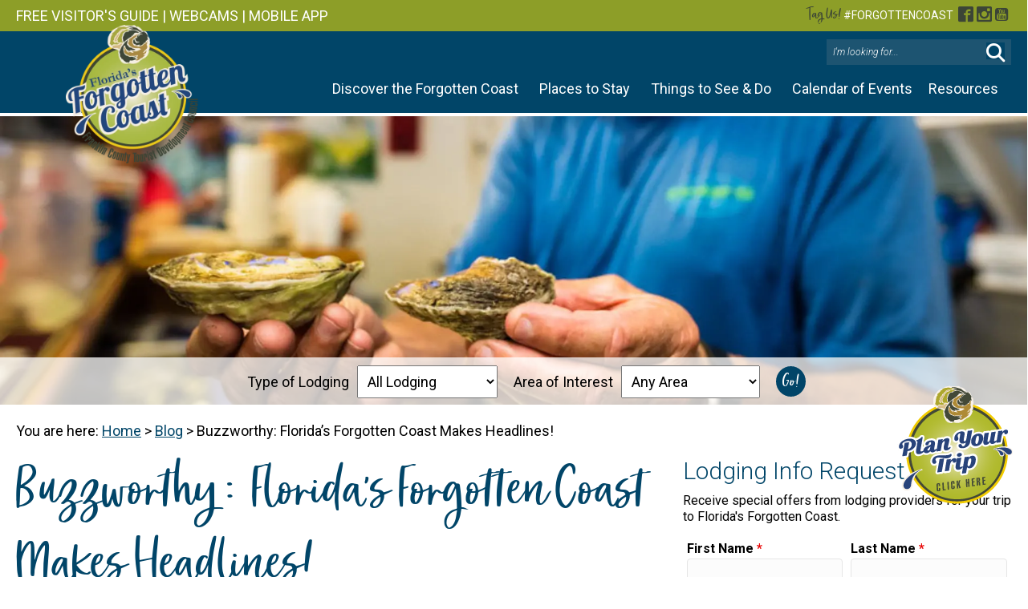

--- FILE ---
content_type: text/html; charset=UTF-8
request_url: https://www.floridasforgottencoast.com/2019/01/buzzworthy-floridas-forgotten-coast-makes-headlines/
body_size: 30730
content:
<!DOCTYPE html><html lang="en-US"><head><meta charset="UTF-8" /><link rel="preconnect" href="https://fonts.gstatic.com/" crossorigin /><meta name='viewport' content='width=device-width, initial-scale=1.0' /><meta http-equiv='X-UA-Compatible' content='IE=edge' /><link rel="profile" href="https://gmpg.org/xfn/11" /><meta name='robots' content='index, follow, max-image-preview:large, max-snippet:-1, max-video-preview:-1' /><title>Buzzworthy: Florida’s Forgotten Coast Makes Headlines!</title><meta name="description" content="Florida’s Forgotten Coast has been making headlines left &amp; right! Here’s a sampling of the latest news stories &amp; travel lists featuring Franklin County!" /><link rel="canonical" href="https://www.floridasforgottencoast.com/2019/01/buzzworthy-floridas-forgotten-coast-makes-headlines/" /><meta property="og:locale" content="en_US" /><meta property="og:type" content="article" /><meta property="og:title" content="Buzzworthy: Florida’s Forgotten Coast Makes Headlines!" /><meta property="og:description" content="Florida’s Forgotten Coast has been making headlines left &amp; right! Here’s a sampling of the latest news stories &amp; travel lists featuring Franklin County!" /><meta property="og:url" content="https://www.floridasforgottencoast.com/2019/01/buzzworthy-floridas-forgotten-coast-makes-headlines/" /><meta property="og:site_name" content="Florida&#039;s Forgotten Coast" /><meta property="article:publisher" content="https://www.facebook.com/forgottencoastflorida/" /><meta property="article:published_time" content="2019-01-17T19:31:21+00:00" /><meta property="article:modified_time" content="2021-05-26T18:32:53+00:00" /><meta property="og:image" content="https://www.floridasforgottencoast.com/wp-content/uploads/2017/09/793766_339484789499122_1276115608_o.jpg" /><meta property="og:image:width" content="750" /><meta property="og:image:height" content="560" /><meta property="og:image:type" content="image/jpeg" /><meta name="author" content="Forgotten Coast Web Team" /><meta name="twitter:card" content="summary_large_image" /><meta name="twitter:creator" content="@franklintdc" /><meta name="twitter:site" content="@franklintdc" /><meta name="twitter:label1" content="Written by" /><meta name="twitter:data1" content="Forgotten Coast Web Team" /><meta name="twitter:label2" content="Est. reading time" /><meta name="twitter:data2" content="3 minutes" /> <script type="application/ld+json" class="yoast-schema-graph">{"@context":"https://schema.org","@graph":[{"@type":"Article","@id":"https://www.floridasforgottencoast.com/2019/01/buzzworthy-floridas-forgotten-coast-makes-headlines/#article","isPartOf":{"@id":"https://www.floridasforgottencoast.com/2019/01/buzzworthy-floridas-forgotten-coast-makes-headlines/"},"author":{"name":"Forgotten Coast Web Team","@id":"https://www.floridasforgottencoast.com/#/schema/person/458bae37b162f3313ca3e87bcc2cfefa"},"headline":"Buzzworthy: Florida’s Forgotten Coast Makes Headlines!","datePublished":"2019-01-17T19:31:21+00:00","dateModified":"2021-05-26T18:32:53+00:00","mainEntityOfPage":{"@id":"https://www.floridasforgottencoast.com/2019/01/buzzworthy-floridas-forgotten-coast-makes-headlines/"},"wordCount":592,"publisher":{"@id":"https://www.floridasforgottencoast.com/#organization"},"image":{"@id":"https://www.floridasforgottencoast.com/2019/01/buzzworthy-floridas-forgotten-coast-makes-headlines/#primaryimage"},"thumbnailUrl":"https://www.floridasforgottencoast.com/wp-content/uploads/2017/09/793766_339484789499122_1276115608_o.jpg","inLanguage":"en-US"},{"@type":"WebPage","@id":"https://www.floridasforgottencoast.com/2019/01/buzzworthy-floridas-forgotten-coast-makes-headlines/","url":"https://www.floridasforgottencoast.com/2019/01/buzzworthy-floridas-forgotten-coast-makes-headlines/","name":"Buzzworthy: Florida’s Forgotten Coast Makes Headlines!","isPartOf":{"@id":"https://www.floridasforgottencoast.com/#website"},"primaryImageOfPage":{"@id":"https://www.floridasforgottencoast.com/2019/01/buzzworthy-floridas-forgotten-coast-makes-headlines/#primaryimage"},"image":{"@id":"https://www.floridasforgottencoast.com/2019/01/buzzworthy-floridas-forgotten-coast-makes-headlines/#primaryimage"},"thumbnailUrl":"https://www.floridasforgottencoast.com/wp-content/uploads/2017/09/793766_339484789499122_1276115608_o.jpg","datePublished":"2019-01-17T19:31:21+00:00","dateModified":"2021-05-26T18:32:53+00:00","description":"Florida’s Forgotten Coast has been making headlines left & right! Here’s a sampling of the latest news stories & travel lists featuring Franklin County!","breadcrumb":{"@id":"https://www.floridasforgottencoast.com/2019/01/buzzworthy-floridas-forgotten-coast-makes-headlines/#breadcrumb"},"inLanguage":"en-US","potentialAction":[{"@type":"ReadAction","target":["https://www.floridasforgottencoast.com/2019/01/buzzworthy-floridas-forgotten-coast-makes-headlines/"]}]},{"@type":"ImageObject","inLanguage":"en-US","@id":"https://www.floridasforgottencoast.com/2019/01/buzzworthy-floridas-forgotten-coast-makes-headlines/#primaryimage","url":"https://www.floridasforgottencoast.com/wp-content/uploads/2017/09/793766_339484789499122_1276115608_o.jpg","contentUrl":"https://www.floridasforgottencoast.com/wp-content/uploads/2017/09/793766_339484789499122_1276115608_o.jpg","width":750,"height":560,"caption":"St. George Island Beach in Florida"},{"@type":"BreadcrumbList","@id":"https://www.floridasforgottencoast.com/2019/01/buzzworthy-floridas-forgotten-coast-makes-headlines/#breadcrumb","itemListElement":[{"@type":"ListItem","position":1,"name":"Home","item":"https://www.floridasforgottencoast.com/"},{"@type":"ListItem","position":2,"name":"Blog","item":"https://www.floridasforgottencoast.com/blog/"},{"@type":"ListItem","position":3,"name":"Buzzworthy: Florida’s Forgotten Coast Makes Headlines!"}]},{"@type":"WebSite","@id":"https://www.floridasforgottencoast.com/#website","url":"https://www.floridasforgottencoast.com/","name":"Florida's Forgotten Coast","description":"Learn about beaches, vacation rentals, things to do, places to see - St. George Island, Apalachicola, Carrabelle, Alligator Point Florida","publisher":{"@id":"https://www.floridasforgottencoast.com/#organization"},"potentialAction":[{"@type":"SearchAction","target":{"@type":"EntryPoint","urlTemplate":"https://www.floridasforgottencoast.com/?s={search_term_string}"},"query-input":{"@type":"PropertyValueSpecification","valueRequired":true,"valueName":"search_term_string"}}],"inLanguage":"en-US"},{"@type":"Organization","@id":"https://www.floridasforgottencoast.com/#organization","name":"Florida's Forgotten Coast - Franklin County TDC","url":"https://www.floridasforgottencoast.com/","logo":{"@type":"ImageObject","inLanguage":"en-US","@id":"https://www.floridasforgottencoast.com/#/schema/logo/image/","url":"https://www.floridasforgottencoast.com/wp-content/uploads/2017/09/franklin-county-florida@2x.png","contentUrl":"https://www.floridasforgottencoast.com/wp-content/uploads/2017/09/franklin-county-florida@2x.png","width":408,"height":404,"caption":"Florida's Forgotten Coast - Franklin County TDC"},"image":{"@id":"https://www.floridasforgottencoast.com/#/schema/logo/image/"},"sameAs":["https://www.facebook.com/forgottencoastflorida/","https://x.com/franklintdc","https://www.instagram.com/forgottencoast/","https://www.pinterest.com/franklincounty/","https://www.youtube.com/user/anaturalescape"]},{"@type":"Person","@id":"https://www.floridasforgottencoast.com/#/schema/person/458bae37b162f3313ca3e87bcc2cfefa","name":"Forgotten Coast Web Team"}]}</script> <link rel='dns-prefetch' href='//fonts.googleapis.com' /><link href='https://fonts.gstatic.com' crossorigin rel='preconnect' /><link rel="alternate" type="text/calendar" title="Florida&#039;s Forgotten Coast &raquo; iCal Feed" href="https://www.floridasforgottencoast.com/events/?ical=1" /><link rel="preload" href="https://www.floridasforgottencoast.com/wp-content/plugins/bb-plugin/fonts/fontawesome/5.15.4/webfonts/fa-solid-900.woff2" as="font" type="font/woff2" crossorigin="anonymous"><link rel="preload" href="https://www.floridasforgottencoast.com/wp-content/plugins/bb-plugin/fonts/fontawesome/5.15.4/webfonts/fa-regular-400.woff2" as="font" type="font/woff2" crossorigin="anonymous"><style id='wp-img-auto-sizes-contain-inline-css'>img:is([sizes=auto i],[sizes^="auto," i]){contain-intrinsic-size:3000px 1500px}
/*# sourceURL=wp-img-auto-sizes-contain-inline-css */</style> <script src="[data-uri]" defer></script><script data-optimized="1" src="https://www.floridasforgottencoast.com/wp-content/plugins/litespeed-cache/assets/js/webfontloader.min.js" defer></script> <link rel='stylesheet' id='tribe-events-pro-mini-calendar-block-styles-css' href='https://www.floridasforgottencoast.com/wp-content/plugins/events-calendar-pro/build/css/tribe-events-pro-mini-calendar-block.css?ver=7.7.12' media='all' /><link rel='stylesheet' id='layerslider-css' href='https://www.floridasforgottencoast.com/wp-content/plugins/LayerSlider/assets/static/layerslider/css/layerslider.css?ver=8.1.2' media='all' /><link rel='stylesheet' id='wp-block-library-css' href='https://www.floridasforgottencoast.com/wp-includes/css/dist/block-library/style.min.css?ver=6.9' media='all' /><style id='global-styles-inline-css'>:root{--wp--preset--aspect-ratio--square: 1;--wp--preset--aspect-ratio--4-3: 4/3;--wp--preset--aspect-ratio--3-4: 3/4;--wp--preset--aspect-ratio--3-2: 3/2;--wp--preset--aspect-ratio--2-3: 2/3;--wp--preset--aspect-ratio--16-9: 16/9;--wp--preset--aspect-ratio--9-16: 9/16;--wp--preset--color--black: #000000;--wp--preset--color--cyan-bluish-gray: #abb8c3;--wp--preset--color--white: #ffffff;--wp--preset--color--pale-pink: #f78da7;--wp--preset--color--vivid-red: #cf2e2e;--wp--preset--color--luminous-vivid-orange: #ff6900;--wp--preset--color--luminous-vivid-amber: #fcb900;--wp--preset--color--light-green-cyan: #7bdcb5;--wp--preset--color--vivid-green-cyan: #00d084;--wp--preset--color--pale-cyan-blue: #8ed1fc;--wp--preset--color--vivid-cyan-blue: #0693e3;--wp--preset--color--vivid-purple: #9b51e0;--wp--preset--color--fl-heading-text: #014568;--wp--preset--color--fl-body-bg: #ffffff;--wp--preset--color--fl-body-text: #000000;--wp--preset--color--fl-accent: #014568;--wp--preset--color--fl-accent-hover: #8d9e28;--wp--preset--color--fl-topbar-bg: #ffffff;--wp--preset--color--fl-topbar-text: #000000;--wp--preset--color--fl-topbar-link: #428bca;--wp--preset--color--fl-topbar-hover: #428bca;--wp--preset--color--fl-header-bg: #ffffff;--wp--preset--color--fl-header-text: #000000;--wp--preset--color--fl-header-link: #428bca;--wp--preset--color--fl-header-hover: #428bca;--wp--preset--color--fl-nav-bg: #ffffff;--wp--preset--color--fl-nav-link: #428bca;--wp--preset--color--fl-nav-hover: #428bca;--wp--preset--color--fl-content-bg: #ffffff;--wp--preset--color--fl-footer-widgets-bg: #ffffff;--wp--preset--color--fl-footer-widgets-text: #000000;--wp--preset--color--fl-footer-widgets-link: #428bca;--wp--preset--color--fl-footer-widgets-hover: #428bca;--wp--preset--color--fl-footer-bg: #ffffff;--wp--preset--color--fl-footer-text: #000000;--wp--preset--color--fl-footer-link: #428bca;--wp--preset--color--fl-footer-hover: #428bca;--wp--preset--gradient--vivid-cyan-blue-to-vivid-purple: linear-gradient(135deg,rgb(6,147,227) 0%,rgb(155,81,224) 100%);--wp--preset--gradient--light-green-cyan-to-vivid-green-cyan: linear-gradient(135deg,rgb(122,220,180) 0%,rgb(0,208,130) 100%);--wp--preset--gradient--luminous-vivid-amber-to-luminous-vivid-orange: linear-gradient(135deg,rgb(252,185,0) 0%,rgb(255,105,0) 100%);--wp--preset--gradient--luminous-vivid-orange-to-vivid-red: linear-gradient(135deg,rgb(255,105,0) 0%,rgb(207,46,46) 100%);--wp--preset--gradient--very-light-gray-to-cyan-bluish-gray: linear-gradient(135deg,rgb(238,238,238) 0%,rgb(169,184,195) 100%);--wp--preset--gradient--cool-to-warm-spectrum: linear-gradient(135deg,rgb(74,234,220) 0%,rgb(151,120,209) 20%,rgb(207,42,186) 40%,rgb(238,44,130) 60%,rgb(251,105,98) 80%,rgb(254,248,76) 100%);--wp--preset--gradient--blush-light-purple: linear-gradient(135deg,rgb(255,206,236) 0%,rgb(152,150,240) 100%);--wp--preset--gradient--blush-bordeaux: linear-gradient(135deg,rgb(254,205,165) 0%,rgb(254,45,45) 50%,rgb(107,0,62) 100%);--wp--preset--gradient--luminous-dusk: linear-gradient(135deg,rgb(255,203,112) 0%,rgb(199,81,192) 50%,rgb(65,88,208) 100%);--wp--preset--gradient--pale-ocean: linear-gradient(135deg,rgb(255,245,203) 0%,rgb(182,227,212) 50%,rgb(51,167,181) 100%);--wp--preset--gradient--electric-grass: linear-gradient(135deg,rgb(202,248,128) 0%,rgb(113,206,126) 100%);--wp--preset--gradient--midnight: linear-gradient(135deg,rgb(2,3,129) 0%,rgb(40,116,252) 100%);--wp--preset--font-size--small: 13px;--wp--preset--font-size--medium: 20px;--wp--preset--font-size--large: 36px;--wp--preset--font-size--x-large: 42px;--wp--preset--spacing--20: 0.44rem;--wp--preset--spacing--30: 0.67rem;--wp--preset--spacing--40: 1rem;--wp--preset--spacing--50: 1.5rem;--wp--preset--spacing--60: 2.25rem;--wp--preset--spacing--70: 3.38rem;--wp--preset--spacing--80: 5.06rem;--wp--preset--shadow--natural: 6px 6px 9px rgba(0, 0, 0, 0.2);--wp--preset--shadow--deep: 12px 12px 50px rgba(0, 0, 0, 0.4);--wp--preset--shadow--sharp: 6px 6px 0px rgba(0, 0, 0, 0.2);--wp--preset--shadow--outlined: 6px 6px 0px -3px rgb(255, 255, 255), 6px 6px rgb(0, 0, 0);--wp--preset--shadow--crisp: 6px 6px 0px rgb(0, 0, 0);}:where(.is-layout-flex){gap: 0.5em;}:where(.is-layout-grid){gap: 0.5em;}body .is-layout-flex{display: flex;}.is-layout-flex{flex-wrap: wrap;align-items: center;}.is-layout-flex > :is(*, div){margin: 0;}body .is-layout-grid{display: grid;}.is-layout-grid > :is(*, div){margin: 0;}:where(.wp-block-columns.is-layout-flex){gap: 2em;}:where(.wp-block-columns.is-layout-grid){gap: 2em;}:where(.wp-block-post-template.is-layout-flex){gap: 1.25em;}:where(.wp-block-post-template.is-layout-grid){gap: 1.25em;}.has-black-color{color: var(--wp--preset--color--black) !important;}.has-cyan-bluish-gray-color{color: var(--wp--preset--color--cyan-bluish-gray) !important;}.has-white-color{color: var(--wp--preset--color--white) !important;}.has-pale-pink-color{color: var(--wp--preset--color--pale-pink) !important;}.has-vivid-red-color{color: var(--wp--preset--color--vivid-red) !important;}.has-luminous-vivid-orange-color{color: var(--wp--preset--color--luminous-vivid-orange) !important;}.has-luminous-vivid-amber-color{color: var(--wp--preset--color--luminous-vivid-amber) !important;}.has-light-green-cyan-color{color: var(--wp--preset--color--light-green-cyan) !important;}.has-vivid-green-cyan-color{color: var(--wp--preset--color--vivid-green-cyan) !important;}.has-pale-cyan-blue-color{color: var(--wp--preset--color--pale-cyan-blue) !important;}.has-vivid-cyan-blue-color{color: var(--wp--preset--color--vivid-cyan-blue) !important;}.has-vivid-purple-color{color: var(--wp--preset--color--vivid-purple) !important;}.has-black-background-color{background-color: var(--wp--preset--color--black) !important;}.has-cyan-bluish-gray-background-color{background-color: var(--wp--preset--color--cyan-bluish-gray) !important;}.has-white-background-color{background-color: var(--wp--preset--color--white) !important;}.has-pale-pink-background-color{background-color: var(--wp--preset--color--pale-pink) !important;}.has-vivid-red-background-color{background-color: var(--wp--preset--color--vivid-red) !important;}.has-luminous-vivid-orange-background-color{background-color: var(--wp--preset--color--luminous-vivid-orange) !important;}.has-luminous-vivid-amber-background-color{background-color: var(--wp--preset--color--luminous-vivid-amber) !important;}.has-light-green-cyan-background-color{background-color: var(--wp--preset--color--light-green-cyan) !important;}.has-vivid-green-cyan-background-color{background-color: var(--wp--preset--color--vivid-green-cyan) !important;}.has-pale-cyan-blue-background-color{background-color: var(--wp--preset--color--pale-cyan-blue) !important;}.has-vivid-cyan-blue-background-color{background-color: var(--wp--preset--color--vivid-cyan-blue) !important;}.has-vivid-purple-background-color{background-color: var(--wp--preset--color--vivid-purple) !important;}.has-black-border-color{border-color: var(--wp--preset--color--black) !important;}.has-cyan-bluish-gray-border-color{border-color: var(--wp--preset--color--cyan-bluish-gray) !important;}.has-white-border-color{border-color: var(--wp--preset--color--white) !important;}.has-pale-pink-border-color{border-color: var(--wp--preset--color--pale-pink) !important;}.has-vivid-red-border-color{border-color: var(--wp--preset--color--vivid-red) !important;}.has-luminous-vivid-orange-border-color{border-color: var(--wp--preset--color--luminous-vivid-orange) !important;}.has-luminous-vivid-amber-border-color{border-color: var(--wp--preset--color--luminous-vivid-amber) !important;}.has-light-green-cyan-border-color{border-color: var(--wp--preset--color--light-green-cyan) !important;}.has-vivid-green-cyan-border-color{border-color: var(--wp--preset--color--vivid-green-cyan) !important;}.has-pale-cyan-blue-border-color{border-color: var(--wp--preset--color--pale-cyan-blue) !important;}.has-vivid-cyan-blue-border-color{border-color: var(--wp--preset--color--vivid-cyan-blue) !important;}.has-vivid-purple-border-color{border-color: var(--wp--preset--color--vivid-purple) !important;}.has-vivid-cyan-blue-to-vivid-purple-gradient-background{background: var(--wp--preset--gradient--vivid-cyan-blue-to-vivid-purple) !important;}.has-light-green-cyan-to-vivid-green-cyan-gradient-background{background: var(--wp--preset--gradient--light-green-cyan-to-vivid-green-cyan) !important;}.has-luminous-vivid-amber-to-luminous-vivid-orange-gradient-background{background: var(--wp--preset--gradient--luminous-vivid-amber-to-luminous-vivid-orange) !important;}.has-luminous-vivid-orange-to-vivid-red-gradient-background{background: var(--wp--preset--gradient--luminous-vivid-orange-to-vivid-red) !important;}.has-very-light-gray-to-cyan-bluish-gray-gradient-background{background: var(--wp--preset--gradient--very-light-gray-to-cyan-bluish-gray) !important;}.has-cool-to-warm-spectrum-gradient-background{background: var(--wp--preset--gradient--cool-to-warm-spectrum) !important;}.has-blush-light-purple-gradient-background{background: var(--wp--preset--gradient--blush-light-purple) !important;}.has-blush-bordeaux-gradient-background{background: var(--wp--preset--gradient--blush-bordeaux) !important;}.has-luminous-dusk-gradient-background{background: var(--wp--preset--gradient--luminous-dusk) !important;}.has-pale-ocean-gradient-background{background: var(--wp--preset--gradient--pale-ocean) !important;}.has-electric-grass-gradient-background{background: var(--wp--preset--gradient--electric-grass) !important;}.has-midnight-gradient-background{background: var(--wp--preset--gradient--midnight) !important;}.has-small-font-size{font-size: var(--wp--preset--font-size--small) !important;}.has-medium-font-size{font-size: var(--wp--preset--font-size--medium) !important;}.has-large-font-size{font-size: var(--wp--preset--font-size--large) !important;}.has-x-large-font-size{font-size: var(--wp--preset--font-size--x-large) !important;}
/*# sourceURL=global-styles-inline-css */</style><style id='classic-theme-styles-inline-css'>/*! This file is auto-generated */
.wp-block-button__link{color:#fff;background-color:#32373c;border-radius:9999px;box-shadow:none;text-decoration:none;padding:calc(.667em + 2px) calc(1.333em + 2px);font-size:1.125em}.wp-block-file__button{background:#32373c;color:#fff;text-decoration:none}
/*# sourceURL=/wp-includes/css/classic-themes.min.css */</style><link rel='stylesheet' id='page-list-style-css' href='https://www.floridasforgottencoast.com/wp-content/plugins/page-list/css/page-list.css?ver=5.9' media='all' /><link rel='stylesheet' id='font-awesome-5-css' href='https://www.floridasforgottencoast.com/wp-content/plugins/bb-plugin/fonts/fontawesome/5.15.4/css/all.min.css?ver=2.10.0.5' media='all' /><link rel='stylesheet' id='icon-1665077380-css' href='https://www.floridasforgottencoast.com/wp-content/uploads/bb-plugin/icons/icon-1665077380/style.css?ver=2.10.0.5' media='all' /><link rel='stylesheet' id='fl-builder-layout-bundle-90d8bb2232087e600ff981414d32fda6-css' href='https://www.floridasforgottencoast.com/wp-content/uploads/bb-plugin/cache/90d8bb2232087e600ff981414d32fda6-layout-bundle.css?ver=2.10.0.5-1.5.2.1-20251125200437' media='all' /><link rel='stylesheet' id='megamenu-css' href='https://www.floridasforgottencoast.com/wp-content/uploads/maxmegamenu/style.css?ver=cebb71' media='all' /><link rel='stylesheet' id='dashicons-css' href='https://www.floridasforgottencoast.com/wp-includes/css/dashicons.min.css?ver=6.9' media='all' /><link rel='stylesheet' id='megamenu-genericons-css' href='https://www.floridasforgottencoast.com/wp-content/plugins/megamenu-pro/icons/genericons/genericons/genericons.css?ver=2.4.3' media='all' /><link rel='stylesheet' id='megamenu-fontawesome-css' href='https://www.floridasforgottencoast.com/wp-content/plugins/megamenu-pro/icons/fontawesome/css/font-awesome.min.css?ver=2.4.3' media='all' /><link rel='stylesheet' id='megamenu-fontawesome5-css' href='https://www.floridasforgottencoast.com/wp-content/plugins/megamenu-pro/icons/fontawesome5/css/all.min.css?ver=2.4.3' media='all' /><link rel='stylesheet' id='megamenu-fontawesome6-css' href='https://www.floridasforgottencoast.com/wp-content/plugins/megamenu-pro/icons/fontawesome6/css/all.min.css?ver=2.4.3' media='all' /><link rel='stylesheet' id='jquery-magnificpopup-css' href='https://www.floridasforgottencoast.com/wp-content/plugins/bb-plugin/css/jquery.magnificpopup.min.css?ver=2.10.0.5' media='all' /><link rel='stylesheet' id='base-css' href='https://www.floridasforgottencoast.com/wp-content/themes/bb-theme/css/base.min.css?ver=1.7.19.1' media='all' /><link rel='stylesheet' id='fl-automator-skin-css' href='https://www.floridasforgottencoast.com/wp-content/uploads/bb-theme/skin-6932bd3badeb3.css?ver=1.7.19.1' media='all' /><link rel='stylesheet' id='fl-child-theme-css' href='https://www.floridasforgottencoast.com/wp-content/themes/franklintdc-22/style.css?ver=2022-09-26.8' media='all' /> <script src="https://www.floridasforgottencoast.com/wp-includes/js/jquery/jquery.min.js?ver=3.7.1" id="jquery-core-js"></script> <script src="https://www.floridasforgottencoast.com/wp-includes/js/jquery/jquery-migrate.min.js?ver=3.4.1" id="jquery-migrate-js" defer data-deferred="1"></script> <script id="file_uploads_nfpluginsettings-js-extra" src="[data-uri]" defer></script> <script src="https://www.floridasforgottencoast.com/wp-content/plugins/ninja-forms-uploads/assets/js/nfpluginsettings.js?ver=3.3.23" id="file_uploads_nfpluginsettings-js" defer data-deferred="1"></script> <script src="https://www.floridasforgottencoast.com/wp-content/themes/franklintdc-22/scripts/script.js?ver=2022-09-26.8" id="fl-child-theme-js" defer data-deferred="1"></script> <meta name="tec-api-version" content="v1"><meta name="tec-api-origin" content="https://www.floridasforgottencoast.com"><link rel="alternate" href="https://www.floridasforgottencoast.com/wp-json/tribe/events/v1/" /><link rel="icon" href="https://www.floridasforgottencoast.com/wp-content/uploads/2017/09/cropped-favicon-150x150.jpg" sizes="32x32" /><link rel="icon" href="https://www.floridasforgottencoast.com/wp-content/uploads/2017/09/cropped-favicon-300x300.jpg" sizes="192x192" /><link rel="apple-touch-icon" href="https://www.floridasforgottencoast.com/wp-content/uploads/2017/09/cropped-favicon-300x300.jpg" /><meta name="msapplication-TileImage" content="https://www.floridasforgottencoast.com/wp-content/uploads/2017/09/cropped-favicon-300x300.jpg" /><style type="text/css">/** Mega Menu CSS: fs **/</style> <script src="[data-uri]" defer></script>  <script id="visit_widget_script_tag" type="text/javascript" src="https://scripts.visitwidget.com/floridasforgottencoast.visitwidget.com/Florida's%20Forgotten%20Coast/visit_widget.js"></script> <script type="text/javascript" src="https://scripts.visitwidget.com/floridasforgottencoast.visitwidget.com/app_banner_config.js"></script> <script type="text/javascript" src="https://scripts.visitwidget.com/app_banner_v2.min.js"></script> <link rel='stylesheet' id='nf-display-css' href='https://www.floridasforgottencoast.com/wp-content/plugins/ninja-forms/assets/css/display-structure.css?ver=6.9' media='all' /><link rel='stylesheet' id='nf-flatpickr-css' href='https://www.floridasforgottencoast.com/wp-content/plugins/ninja-forms/assets/css/flatpickr.css?ver=6.9' media='all' /><link rel='stylesheet' id='nf-mp-display-css' href='https://www.floridasforgottencoast.com/wp-content/plugins/ninja-forms-multi-part/assets/css/display-structure.css?ver=6.9' media='all' /><link rel='stylesheet' id='nf-layout-front-end-css' href='https://www.floridasforgottencoast.com/wp-content/plugins/ninja-forms-style/layouts/assets/css/display-structure.css?ver=3.0.29' media='all' /></head><body class="wp-singular post-template-default single single-post postid-10263 single-format-standard wp-theme-bb-theme wp-child-theme-franklintdc-22 fl-builder-2-10-0-5 fl-themer-1-5-2-1-20251125200437 fl-theme-1-7-19-1 fl-no-js tribe-no-js page-template-franklin-county-tdc fl-theme-builder-header fl-theme-builder-header-header fl-theme-builder-footer fl-theme-builder-footer-footer fl-theme-builder-singular fl-theme-builder-singular-listing-business-copy fl-theme-builder-part fl-theme-builder-part-floating-footer mega-menu-header fl-framework-base fl-preset-default fl-full-width fl-has-sidebar fl-scroll-to-top fl-search-active tribe-theme-bb-theme" itemscope="itemscope" itemtype="https://schema.org/WebPage"><noscript><iframe src="https://www.googletagmanager.com/ns.html?id=GTM-5NK3PHW"
height="0" width="0" style="display:none;visibility:hidden"></iframe></noscript>
<a aria-label="Skip to content" class="fl-screen-reader-text" href="#fl-main-content">Skip to content</a><div class="fl-page"><header class="fl-builder-content fl-builder-content-76433 fl-builder-global-templates-locked" data-post-id="76433" data-type="header" data-sticky="0" data-sticky-on="" data-sticky-breakpoint="medium" data-shrink="0" data-overlay="0" data-overlay-bg="default" data-shrink-image-height="50px" role="banner" itemscope="itemscope" itemtype="http://schema.org/WPHeader"><div class="fl-row fl-row-full-width fl-row-bg-color fl-node-y6i9w0g4azpl fl-row-default-height fl-row-align-center no-p-space" data-node="y6i9w0g4azpl"><div class="fl-row-content-wrap"><div class="fl-row-content fl-row-full-width fl-node-content"><div class="fl-col-group fl-node-k8czs2gjlyxt fl-col-group-equal-height fl-col-group-align-center fl-col-group-custom-width" data-node="k8czs2gjlyxt"><div class="fl-col fl-node-4zlgse3qwh90 fl-col-bg-color fl-col-small fl-col-small-custom-width" data-node="4zlgse3qwh90"><div class="fl-col-content fl-node-content"><div class="fl-module fl-module-rich-text fl-node-y2l5qbs734zx" data-node="y2l5qbs734zx"><div class="fl-module-content fl-node-content"><div class="fl-rich-text"><p><a href="https://www.floridasforgottencoast.com/visitors-guide/">FREE VISITOR'S GUIDE</a> |  <a href="https://www.floridasforgottencoast.com/things-to-see-do/webcams/">WEBCAMS</a> | <a href="https://www.floridasforgottencoast.com/app/">MOBILE APP</a></p></div></div></div></div></div><div class="fl-col fl-node-bhov5p03j9tk fl-col-bg-color fl-col-small fl-col-small-custom-width" data-node="bhov5p03j9tk"><div class="fl-col-content fl-node-content"><div class="fl-module fl-module-html fl-node-u6blctkni78v" data-node="u6blctkni78v"><div class="fl-module-content fl-node-content"><div class="fl-html"><div class="tagus"><div class="tagus-text">
<span>Tag Us!</span> #FORGOTTENCOAST</div><div class="tagus-icons"><div class="fl-icon-wrap">
<span class="fl-icon">
<a href="https://www.facebook.com/forgottencoastflorida/" target="_blank" tabindex="-1" aria-hidden="true">
<i class="icon-facebook" aria-hidden="true"></i>
<span class="sr-only">Facebook</span>
</a>
</span></div><div class="fl-icon-wrap">
<span class="fl-icon">
<a href="https://www.instagram.com/forgottencoast/" target="_blank" tabindex="-1" aria-hidden="true">
<i class="icon-instagram" aria-hidden="true"></i>
<span class="sr-only">Instagram</span>
</a>
</span></div><div class="fl-icon-wrap">
<span class="fl-icon">
<a href="https://www.youtube.com/c/FranklinTDC/videos" target="_blank" tabindex="-1" aria-hidden="true">
<i class="icon-youtube-square" aria-hidden="true"></i>
<span class="sr-only">YouTube</span>
</a>
</span></div></div></div></div></div></div></div></div></div></div></div></div><div class="fl-row fl-row-full-width fl-row-bg-color fl-node-6s2gd10qnz58 fl-row-default-height fl-row-align-center" data-node="6s2gd10qnz58"><div class="fl-row-content-wrap"><div class="fl-row-content fl-row-full-width fl-node-content"><div class="fl-col-group fl-node-ikd4o5tlm7q1 fl-col-group-custom-width" data-node="ikd4o5tlm7q1"><div class="fl-col fl-node-4m5kfty1ri70 fl-col-bg-color fl-col-small fl-col-small-custom-width" data-node="4m5kfty1ri70"><div class="fl-col-content fl-node-content"><div id="header-logo" class="fl-module fl-module-photo fl-node-086h3uewbmvf" data-node="086h3uewbmvf"><div class="fl-module-content fl-node-content"><div role="figure" class="fl-photo fl-photo-align-center" itemscope itemtype="https://schema.org/ImageObject"><div class="fl-photo-content fl-photo-img-png">
<a href="https://www.floridasforgottencoast.com" target="_self" itemprop="url">
<img loading="lazy" decoding="async" class="fl-photo-img wp-image-73907 size-full" src="https://www.floridasforgottencoast.com/wp-content/uploads/2022/09/logo@2x.png.webp" alt="Florida&#039;s Forgotten Coast - Franklin County Tourist Development Council" height="416" width="396" title="Florida&#039;s Forgotten Coast - Franklin County Tourist Development Council"  data-no-lazy="1" itemprop="image" />
</a></div></div></div></div></div></div><div class="fl-col fl-node-ds54jve82fta fl-col-bg-color fl-col-small-custom-width" data-node="ds54jve82fta"><div class="fl-col-content fl-node-content"><div class="fl-module fl-module-search fl-node-ihxcr0e6tp45 header-search" data-node="ihxcr0e6tp45"><div class="fl-module-content fl-node-content"><div class="fl-search-form fl-search-form-inline fl-search-form-width-custom fl-search-form-right"
><div class="fl-search-form-wrap"><div class="fl-search-form-fields"><div class="fl-search-form-input-wrap"><form role="search" aria-label="Search form" method="get" action="https://www.floridasforgottencoast.com/"><div class="fl-form-field">
<input type="search" aria-label="Search input" class="fl-search-text" placeholder="I&#039;m looking for..." value="" name="s" /></div></form></div><div  class="fl-button-wrap fl-button-width-auto fl-button-center fl-button-has-icon">
<a role="button" tabindex="0"  aria-label="Search"   class="fl-button" >
<i class="fl-button-icon fl-button-icon-before fas fa-search" aria-hidden="true"></i>
</a role=&quot;button&quot; tabindex=&quot;0&quot;></div></div></div></div></div></div><div class="fl-module fl-module-html fl-node-qigy8uk0mxdb" data-node="qigy8uk0mxdb"><div class="fl-module-content fl-node-content"><div class="fl-html"><div id="mega-menu-wrap-header" class="mega-menu-wrap"><div class="mega-menu-toggle"><div class="mega-toggle-blocks-left"></div><div class="mega-toggle-blocks-center"></div><div class="mega-toggle-blocks-right"><div class='mega-toggle-block mega-menu-toggle-animated-block mega-toggle-block-0' id='mega-toggle-block-0'><button aria-label="Toggle Menu" class="mega-toggle-animated mega-toggle-animated-slider" type="button" aria-expanded="false">
<span class="mega-toggle-animated-box">
<span class="mega-toggle-animated-inner"></span>
</span>
</button></div></div></div><ul id="mega-menu-header" class="mega-menu max-mega-menu mega-menu-horizontal mega-no-js" data-event="hover_intent" data-effect="fade_up" data-effect-speed="200" data-effect-mobile="slide_left" data-effect-speed-mobile="200" data-mobile-force-width="body" data-second-click="go" data-document-click="collapse" data-vertical-behaviour="standard" data-breakpoint="1024" data-unbind="true" data-mobile-state="collapse_all" data-mobile-direction="vertical" data-hover-intent-timeout="300" data-hover-intent-interval="100" data-overlay-desktop="false" data-overlay-mobile="false"><li class="mega-menu-item mega-menu-item-type-custom mega-menu-item-object-custom mega-menu-item-has-children mega-menu-megamenu mega-align-bottom-left mega-menu-megamenu mega-menu-item-76465" id="mega-menu-item-76465"><a class="mega-menu-link" href="/discover-the-forgotten-coast/" aria-expanded="false" tabindex="0">Discover the Forgotten Coast<span class="mega-indicator" aria-hidden="true"></span></a><ul class="mega-sub-menu"><li class="mega-menu-item mega-menu-item-type-post_type mega-menu-item-object-page mega-menu-column-standard mega-menu-columns-1-of-2 mega-menu-item-76469" style="--columns:2; --span:1" id="mega-menu-item-76469"><a class="mega-menu-link" href="https://www.floridasforgottencoast.com/alligator-point/">Alligator Point</a></li><li class="mega-menu-item mega-menu-item-type-post_type mega-menu-item-object-page mega-menu-column-standard mega-menu-columns-1-of-2 mega-menu-item-76466" style="--columns:2; --span:1" id="mega-menu-item-76466"><a class="mega-menu-link" href="https://www.floridasforgottencoast.com/apalachicola/">Apalachicola</a></li><li class="mega-menu-item mega-menu-item-type-post_type mega-menu-item-object-page mega-menu-column-standard mega-menu-columns-1-of-2 mega-menu-clear mega-menu-item-76467" style="--columns:2; --span:1" id="mega-menu-item-76467"><a class="mega-menu-link" href="https://www.floridasforgottencoast.com/carrabelle/">Carrabelle</a></li><li class="mega-menu-item mega-menu-item-type-post_type mega-menu-item-object-page mega-menu-column-standard mega-menu-columns-1-of-2 mega-menu-item-76468" style="--columns:2; --span:1" id="mega-menu-item-76468"><a class="mega-menu-link" href="https://www.floridasforgottencoast.com/eastpoint/">Eastpoint</a></li><li class="mega-menu-item mega-menu-item-type-post_type mega-menu-item-object-page mega-menu-column-standard mega-menu-columns-1-of-2 mega-menu-clear mega-menu-item-76470" style="--columns:2; --span:1" id="mega-menu-item-76470"><a class="mega-menu-link" href="https://www.floridasforgottencoast.com/st-george-island/">St. George Island</a></li></ul></li><li class="mega-menu-item mega-menu-item-type-post_type mega-menu-item-object-page mega-menu-item-has-children mega-menu-megamenu mega-menu-grid mega-align-bottom-left mega-menu-grid mega-menu-item-76471" id="mega-menu-item-76471"><a class="mega-menu-link" href="https://www.floridasforgottencoast.com/places-to-stay/" aria-expanded="false" tabindex="0">Places to Stay<span class="mega-indicator" aria-hidden="true"></span></a><ul class="mega-sub-menu" role='presentation'><li class="mega-menu-row" id="mega-menu-76471-0"><ul class="mega-sub-menu" style='--columns:12' role='presentation'><li class="mega-menu-column mega-menu-columns-6-of-12" style="--columns:12; --span:6" id="mega-menu-76471-0-0"><ul class="mega-sub-menu"><li class="mega-menu-item mega-menu-item-type-post_type mega-menu-item-object-page mega-menu-item-76474" id="mega-menu-item-76474"><a class="mega-menu-link" href="https://www.floridasforgottencoast.com/places-to-stay/vacation-rentals/">Vacation Rentals</a></li><li class="mega-menu-item mega-menu-item-type-post_type mega-menu-item-object-page mega-menu-item-76472" id="mega-menu-item-76472"><a class="mega-menu-link" href="https://www.floridasforgottencoast.com/places-to-stay/hotels-inns/">Hotels &#038; Inns</a></li></ul></li><li class="mega-menu-column mega-menu-columns-6-of-12" style="--columns:12; --span:6" id="mega-menu-76471-0-1"><ul class="mega-sub-menu"><li class="mega-menu-item mega-menu-item-type-post_type mega-menu-item-object-page mega-menu-item-76475" id="mega-menu-item-76475"><a class="mega-menu-link" href="https://www.floridasforgottencoast.com/places-to-stay/bed-breakfasts/">Bed &#038; Breakfasts</a></li><li class="mega-menu-item mega-menu-item-type-post_type mega-menu-item-object-page mega-menu-item-76476" id="mega-menu-item-76476"><a class="mega-menu-link" href="https://www.floridasforgottencoast.com/places-to-stay/campgrounds/">Campgrounds</a></li></ul></li></ul></li><li class="mega-menu-row" id="mega-menu-76471-1"><ul class="mega-sub-menu" style='--columns:12' role='presentation'><li class="mega-menu-column mega-menu-columns-12-of-12" style="--columns:12; --span:12" id="mega-menu-76471-1-0"><ul class="mega-sub-menu"><li class="mega-menu-item mega-menu-item-type-post_type mega-menu-item-object-page mega-menu-item-76473" id="mega-menu-item-76473"><a class="mega-menu-link" href="https://www.floridasforgottencoast.com/places-to-stay/special-offers-packages/">Special Offers &#038; Packages</a></li></ul></li></ul></li></ul></li><li class="mega-menu-item mega-menu-item-type-post_type mega-menu-item-object-page mega-menu-item-has-children mega-menu-megamenu mega-align-bottom-left mega-menu-megamenu mega-menu-item-76477" id="mega-menu-item-76477"><a class="mega-menu-link" href="https://www.floridasforgottencoast.com/things-to-see-do/" aria-expanded="false" tabindex="0">Things to See &#038; Do<span class="mega-indicator" aria-hidden="true"></span></a><ul class="mega-sub-menu"><li class="mega-menu-item mega-menu-item-type-post_type mega-menu-item-object-page mega-menu-column-standard mega-menu-columns-1-of-2 mega-menu-item-98707" style="--columns:2; --span:1" id="mega-menu-item-98707"><a class="mega-menu-link" href="https://www.floridasforgottencoast.com/interactive-map/">Interactive Map</a></li><li class="mega-menu-item mega-menu-item-type-post_type mega-menu-item-object-page mega-menu-column-standard mega-menu-columns-1-of-2 mega-menu-item-76478" style="--columns:2; --span:1" id="mega-menu-item-76478"><a class="mega-menu-link" href="https://www.floridasforgottencoast.com/things-to-see-do/beaches/">Beaches</a></li><li class="mega-menu-item mega-menu-item-type-post_type mega-menu-item-object-page mega-menu-column-standard mega-menu-columns-1-of-2 mega-menu-clear mega-menu-item-76513" style="--columns:2; --span:1" id="mega-menu-item-76513"><a class="mega-menu-link" href="https://www.floridasforgottencoast.com/things-to-see-do/fishing/">Fishing</a></li><li class="mega-menu-item mega-menu-item-type-post_type mega-menu-item-object-page mega-menu-column-standard mega-menu-columns-1-of-2 mega-menu-item-76511" style="--columns:2; --span:1" id="mega-menu-item-76511"><a class="mega-menu-link" href="https://www.floridasforgottencoast.com/things-to-see-do/boating/">Boating</a></li><li class="mega-menu-item mega-menu-item-type-post_type mega-menu-item-object-page mega-menu-column-standard mega-menu-columns-1-of-2 mega-menu-clear mega-menu-item-76556" style="--columns:2; --span:1" id="mega-menu-item-76556"><a class="mega-menu-link" href="https://www.floridasforgottencoast.com/things-to-see-do/paddling/">Paddling</a></li><li class="mega-menu-item mega-menu-item-type-post_type mega-menu-item-object-page mega-menu-column-standard mega-menu-columns-1-of-2 mega-menu-item-76561" style="--columns:2; --span:1" id="mega-menu-item-76561"><a class="mega-menu-link" href="https://www.floridasforgottencoast.com/things-to-see-do/shopping/">Shopping</a></li><li class="mega-menu-item mega-menu-item-type-post_type mega-menu-item-object-page mega-menu-column-standard mega-menu-columns-1-of-2 mega-menu-clear mega-menu-item-76553" style="--columns:2; --span:1" id="mega-menu-item-76553"><a class="mega-menu-link" href="https://www.floridasforgottencoast.com/things-to-see-do/lighthouses/">Lighthouses</a></li><li class="mega-menu-item mega-menu-item-type-post_type mega-menu-item-object-page mega-menu-column-standard mega-menu-columns-1-of-2 mega-menu-item-76554" style="--columns:2; --span:1" id="mega-menu-item-76554"><a class="mega-menu-link" href="https://www.floridasforgottencoast.com/things-to-see-do/museums/">Museums</a></li><li class="mega-menu-item mega-menu-item-type-post_type mega-menu-item-object-page mega-menu-column-standard mega-menu-columns-1-of-2 mega-menu-clear mega-menu-item-76507" style="--columns:2; --span:1" id="mega-menu-item-76507"><a class="mega-menu-link" href="https://www.floridasforgottencoast.com/things-to-see-do/art-theatre/">Art &#038; Theatre</a></li><li class="mega-menu-item mega-menu-item-type-post_type mega-menu-item-object-page mega-menu-column-standard mega-menu-columns-1-of-2 mega-menu-item-131309" style="--columns:2; --span:1" id="mega-menu-item-131309"><a class="mega-menu-link" href="https://www.floridasforgottencoast.com/maritime-museum/">Maritime Heritage Museum</a></li><li class="mega-menu-item mega-menu-item-type-post_type mega-menu-item-object-page mega-menu-column-standard mega-menu-columns-1-of-2 mega-menu-clear mega-menu-item-76515" style="--columns:2; --span:1" id="mega-menu-item-76515"><a class="mega-menu-link" href="https://www.floridasforgottencoast.com/things-to-see-do/food-drink/">Food &#038; Drink</a></li><li class="mega-menu-item mega-menu-item-type-post_type mega-menu-item-object-page mega-menu-column-standard mega-menu-columns-1-of-2 mega-menu-item-76512" style="--columns:2; --span:1" id="mega-menu-item-76512"><a class="mega-menu-link" href="https://www.floridasforgottencoast.com/things-to-see-do/nightlife/">Breweries &#038; Nightlife</a></li><li class="mega-menu-item mega-menu-item-type-post_type mega-menu-item-object-page mega-menu-column-standard mega-menu-columns-1-of-2 mega-menu-clear mega-menu-item-76517" style="--columns:2; --span:1" id="mega-menu-item-76517"><a class="mega-menu-link" href="https://www.floridasforgottencoast.com/things-to-see-do/golfing/">Golfing</a></li><li class="mega-menu-item mega-menu-item-type-post_type mega-menu-item-object-page mega-menu-column-standard mega-menu-columns-1-of-2 mega-menu-item-76510" style="--columns:2; --span:1" id="mega-menu-item-76510"><a class="mega-menu-link" href="https://www.floridasforgottencoast.com/things-to-see-do/birding/">Birding</a></li><li class="mega-menu-item mega-menu-item-type-post_type mega-menu-item-object-page mega-menu-column-standard mega-menu-columns-1-of-2 mega-menu-clear mega-menu-item-76552" style="--columns:2; --span:1" id="mega-menu-item-76552"><a class="mega-menu-link" href="https://www.floridasforgottencoast.com/things-to-see-do/hiking/">Hiking</a></li><li class="mega-menu-item mega-menu-item-type-post_type mega-menu-item-object-page mega-menu-column-standard mega-menu-columns-1-of-2 mega-menu-item-76557" style="--columns:2; --span:1" id="mega-menu-item-76557"><a class="mega-menu-link" href="https://www.floridasforgottencoast.com/things-to-see-do/parks-sites/">Parks &#038; Sites</a></li><li class="mega-menu-item mega-menu-item-type-post_type mega-menu-item-object-page mega-menu-column-standard mega-menu-columns-1-of-2 mega-menu-clear mega-menu-item-76560" style="--columns:2; --span:1" id="mega-menu-item-76560"><a class="mega-menu-link" href="https://www.floridasforgottencoast.com/things-to-see-do/self-guided-tours/">Self-Guided Tours</a></li><li class="mega-menu-item mega-menu-item-type-post_type mega-menu-item-object-page mega-menu-column-standard mega-menu-columns-1-of-2 mega-menu-item-76559" style="--columns:2; --span:1" id="mega-menu-item-76559"><a class="mega-menu-link" href="https://www.floridasforgottencoast.com/things-to-see-do/scenic-tours/">Scenic Tours</a></li><li class="mega-menu-item mega-menu-item-type-post_type mega-menu-item-object-page mega-menu-column-standard mega-menu-columns-1-of-2 mega-menu-clear mega-menu-item-76509" style="--columns:2; --span:1" id="mega-menu-item-76509"><a class="mega-menu-link" href="https://www.floridasforgottencoast.com/things-to-see-do/bicycle-golf-cart-rentals/">Bicycle & Golf Cart Rentals</a></li><li class="mega-menu-item mega-menu-item-type-post_type mega-menu-item-object-page mega-menu-column-standard mega-menu-columns-1-of-2 mega-menu-item-76514" style="--columns:2; --span:1" id="mega-menu-item-76514"><a class="mega-menu-link" href="https://www.floridasforgottencoast.com/things-to-see-do/fitness-wellness/">Fitness & Wellness</a></li><li class="mega-menu-item mega-menu-item-type-post_type mega-menu-item-object-page mega-menu-column-standard mega-menu-columns-1-of-2 mega-menu-clear mega-menu-item-76516" style="--columns:2; --span:1" id="mega-menu-item-76516"><a class="mega-menu-link" href="https://www.floridasforgottencoast.com/things-to-see-do/geocaching/">Geocaching</a></li><li class="mega-menu-item mega-menu-item-type-post_type mega-menu-item-object-page mega-menu-column-standard mega-menu-columns-1-of-2 mega-menu-item-76558" style="--columns:2; --span:1" id="mega-menu-item-76558"><a class="mega-menu-link" href="https://www.floridasforgottencoast.com/things-to-see-do/pet-friendly-activities/">Pet Friendly Activities</a></li><li class="mega-menu-item mega-menu-item-type-post_type mega-menu-item-object-page mega-menu-column-standard mega-menu-columns-1-of-2 mega-menu-clear mega-menu-item-76585" style="--columns:2; --span:1" id="mega-menu-item-76585"><a class="mega-menu-link" href="https://www.floridasforgottencoast.com/weddings/">Weddings</a></li></ul></li><li class="mega-menu-item mega-menu-item-type-custom mega-menu-item-object-custom mega-align-bottom-left mega-menu-flyout mega-menu-item-76591" id="mega-menu-item-76591"><a class="mega-menu-link" href="/events/" tabindex="0">Calendar of Events</a></li><li class="mega-menu-item mega-menu-item-type-custom mega-menu-item-object-custom mega-menu-item-has-children mega-menu-megamenu mega-menu-grid mega-align-bottom-right mega-menu-grid mega-disable-link mega-menu-item-76592" id="mega-menu-item-76592"><a class="mega-menu-link" tabindex="0" aria-expanded="false" role="button">Resources<span class="mega-indicator" aria-hidden="true"></span></a><ul class="mega-sub-menu" role='presentation'><li class="mega-menu-row" id="mega-menu-76592-0"><ul class="mega-sub-menu" style='--columns:12' role='presentation'><li class="mega-menu-column mega-menu-columns-6-of-12" style="--columns:12; --span:6" id="mega-menu-76592-0-0"><ul class="mega-sub-menu"><li class="mega-menu-item mega-menu-item-type-post_type mega-menu-item-object-page mega-menu-item-98690" id="mega-menu-item-98690"><a class="mega-menu-link" href="https://www.floridasforgottencoast.com/interactive-map/">Interactive Map</a></li><li class="mega-menu-item mega-menu-item-type-post_type mega-menu-item-object-page mega-menu-item-76543" id="mega-menu-item-76543"><a class="mega-menu-link" href="https://www.floridasforgottencoast.com/plan-your-trip/">Plan Your Trip</a></li><li class="mega-menu-item mega-menu-item-type-post_type mega-menu-item-object-page mega-menu-item-76590" id="mega-menu-item-76590"><a class="mega-menu-link" href="https://www.floridasforgottencoast.com/things-to-see-do/webcams/">Webcams</a></li><li class="mega-menu-item mega-menu-item-type-post_type mega-menu-item-object-page mega-menu-item-76545" id="mega-menu-item-76545"><a class="mega-menu-link" href="https://www.floridasforgottencoast.com/press/">Press &#038; Media</a></li></ul></li><li class="mega-menu-column mega-menu-columns-6-of-12" style="--columns:12; --span:6" id="mega-menu-76592-0-1"><ul class="mega-sub-menu"><li class="mega-menu-item mega-menu-item-type-post_type mega-menu-item-object-page mega-menu-item-76535" id="mega-menu-item-76535"><a class="mega-menu-link" href="https://www.floridasforgottencoast.com/app/">FREE Mobile App</a></li><li class="mega-menu-item mega-menu-item-type-post_type mega-menu-item-object-page mega-menu-item-76583" id="mega-menu-item-76583"><a class="mega-menu-link" href="https://www.floridasforgottencoast.com/visitor-centers/">Visitor Centers</a></li><li class="mega-menu-item mega-menu-item-type-post_type mega-menu-item-object-page mega-menu-item-76582" id="mega-menu-item-76582"><a class="mega-menu-link" href="https://www.floridasforgottencoast.com/videos/">Videos</a></li><li class="mega-menu-item mega-menu-item-type-post_type mega-menu-item-object-page mega-menu-item-76480" id="mega-menu-item-76480"><a class="mega-menu-link" href="https://www.floridasforgottencoast.com/administration/">Administration</a></li></ul></li></ul></li></ul></li></ul><button class='mega-close' aria-label='Close'></button></div></div></div></div></div></div></div></div></div></div></header><div class="fl-builder-content fl-builder-content-76600 fl-builder-global-templates-locked" data-post-id="76600" data-type="part"><div class="fl-row fl-row-full-width fl-row-bg-none fl-node-jxle2aishgyc fl-row-default-height fl-row-align-center" data-node="jxle2aishgyc"><div class="fl-row-content-wrap"><div class="fl-row-content fl-row-full-width fl-node-content"><div class="fl-col-group fl-node-sblipon5jvu3" data-node="sblipon5jvu3"><div class="fl-col fl-node-6lourzhivbs9 fl-col-bg-color" data-node="6lourzhivbs9"><div class="fl-col-content fl-node-content"><div class="fl-module fl-module-html fl-node-dq5inbtyucs4" data-node="dq5inbtyucs4"><div class="fl-module-content fl-node-content"><div class="fl-html"><div class="random-header-image-wrapper"><img width="1920" height="540" src="https://www.floridasforgottencoast.com/wp-content/uploads/2019/08/seafood-getaway-header.jpg.webp" class="random-header-image random-header-image-19056 size-full" alt="Forgotten Coast Seafood Getaway" decoding="async" loading="lazy" srcset="https://www.floridasforgottencoast.com/wp-content/uploads/2019/08/seafood-getaway-header.jpg.webp 1920w, https://www.floridasforgottencoast.com/wp-content/uploads/2019/08/seafood-getaway-header-300x84.jpg.webp 300w, https://www.floridasforgottencoast.com/wp-content/uploads/2019/08/seafood-getaway-header-768x216.jpg.webp 768w, https://www.floridasforgottencoast.com/wp-content/uploads/2019/08/seafood-getaway-header-1024x288.jpg.webp 1024w, https://www.floridasforgottencoast.com/wp-content/uploads/2019/08/seafood-getaway-header-320x90.jpg.webp 320w" sizes="auto, (max-width: 1920px) 100vw, 1920px" /></div></div></div></div></div></div></div></div></div></div><div class="fl-row fl-row-full-width fl-row-bg-color fl-node-gazl354ufcpo fl-row-default-height fl-row-align-center home-as header-lodgingsearch" data-node="gazl354ufcpo"><div class="fl-row-content-wrap"><div class="fl-row-content fl-row-fixed-width fl-node-content"><div class="fl-col-group fl-node-j0cveodghm74" data-node="j0cveodghm74"><div class="fl-col fl-node-ujb28q0edwfm fl-col-bg-color" data-node="ujb28q0edwfm"><div class="fl-col-content fl-node-content"><div class="fl-module fl-module-html fl-node-789wxjpg1kma" data-node="789wxjpg1kma"><div class="fl-module-content fl-node-content"><div class="fl-html"><form action="/" method="get"><div class="as-type">
<label>Type of Lodging</label>
<select name="business_category"><option value="bed-breakfasts,campgrounds,hotels-inns,vacation-rentals" selected="selected">All Lodging</option><option value="bed-breakfasts">Bed &amp; Breakfasts</option><option value="campgrounds">Campgrounds</option><option value="hotels-inns">Hotels &amp; Inns</option><option value="vacation-rentals">Vacation Rentals</option>
</select></div><div class="as-area">
<label>Area of Interest</label>
<select name="business_area"><option value="any" selected="selected">Any Area</option><option value="alligator-point">Alligator Point</option><option value="apalachicola">Apalachicola</option><option value="carrabelle">Carrabelle</option><option value="eastpoint">Eastpoint</option><option value="st-george-island">St. George Island</option>
</select></div><div class="as-search">
<input type="hidden" name="post_type" value="business" />
<input type="submit" value="Go!" /></div></form></div></div></div></div></div></div></div></div></div></div><div id="fl-main-content" class="fl-page-content" itemprop="mainContentOfPage" role="main"><div class="fl-builder-content fl-builder-content-76800 fl-builder-global-templates-locked" data-post-id="76800" data-type="part"><div class="fl-row fl-row-full-width fl-row-bg-none fl-node-bvn081iymurf fl-row-default-height fl-row-align-center" data-node="bvn081iymurf"><div class="fl-row-content-wrap"><div class="fl-row-content fl-row-fixed-width fl-node-content"><div class="fl-col-group fl-node-hmanys13jt4g" data-node="hmanys13jt4g"><div class="fl-col fl-node-3nacpel6fo41 fl-col-bg-none" data-node="3nacpel6fo41"><div class="fl-col-content fl-node-content"><div class="fl-module fl-module-rich-text fl-node-tr4ab8mfwi3j no-p-space" data-node="tr4ab8mfwi3j"><div class="fl-module-content fl-node-content"><div class="fl-rich-text"><p>You are here: <span><span><a href="https://www.floridasforgottencoast.com/">Home</a></span> &gt; <span><a href="https://www.floridasforgottencoast.com/blog/">Blog</a></span> &gt; <span class="breadcrumb_last" aria-current="page">Buzzworthy: Florida’s Forgotten Coast Makes Headlines!</span></span></p></div></div></div></div></div></div></div></div></div></div><div class="fl-builder-content fl-builder-content-76617 fl-builder-global-templates-locked" data-post-id="76617"><div class="fl-row fl-row-full-width fl-row-bg-none fl-node-wt0uha61gsvl fl-row-default-height fl-row-align-center" data-node="wt0uha61gsvl"><div class="fl-row-content-wrap"><div class="fl-row-content fl-row-fixed-width fl-node-content"><div class="fl-col-group fl-node-otpj3e406v5g" data-node="otpj3e406v5g"><div class="fl-col fl-node-xh24igd0uv3z fl-col-bg-color" data-node="xh24igd0uv3z"><div class="fl-col-content fl-node-content"><div class="fl-module fl-module-heading fl-node-8s0qir7kyw6a" data-node="8s0qir7kyw6a"><div class="fl-module-content fl-node-content"><h1 class="fl-heading">
<span class="fl-heading-text">Buzzworthy: Florida’s Forgotten Coast Makes Headlines!</span></h1></div></div><div class="fl-module fl-module-rich-text fl-node-abh6rjd7y9v5" data-node="abh6rjd7y9v5"><div class="fl-module-content fl-node-content"><div class="fl-rich-text"><p>By Forgotten Coast Web Team | January 17, 2019</p></div></div></div><div class="fl-module fl-module-photo fl-node-f0bdv7sanwuy" data-node="f0bdv7sanwuy"><div class="fl-module-content fl-node-content"><div role="figure" class="fl-photo fl-photo-align-center" itemscope itemtype="https://schema.org/ImageObject"><div class="fl-photo-content fl-photo-img-jpg">
<img loading="lazy" decoding="async" class="fl-photo-img wp-image-1624 size-full" src="https://www.floridasforgottencoast.com/wp-content/uploads/2017/09/793766_339484789499122_1276115608_o.jpg.webp" alt="St. George Island Beach in Florida" height="560" width="750" title="793766_339484789499122_1276115608_o"  itemprop="image" srcset="https://www.floridasforgottencoast.com/wp-content/uploads/2017/09/793766_339484789499122_1276115608_o.jpg.webp 750w, https://www.floridasforgottencoast.com/wp-content/uploads/2017/09/793766_339484789499122_1276115608_o-300x224.jpg.webp 300w" sizes="auto, (max-width: 750px) 100vw, 750px" /></div></div></div></div><div class="fl-module fl-module-rich-text fl-node-5rkucdbti9zj blog-post-content" data-node="5rkucdbti9zj"><div class="fl-module-content fl-node-content"><div class="fl-rich-text"><p>Over the past few months, Florida’s Forgotten Coast has been making headlines left and right! From our superb seafood restaurants and exciting events to our charming town of Apalachicola, the media has been highlighting all sorts of Franklin County hotspots and happenings. Of course, it’s no wonder why our area attracts so much attention—with so many thrilling <a href="https://www.floridasforgottencoast.com/things-to-see-do/">things to see &amp; do</a>, who wouldn’t love the Forgotten Coast?</p><p><strong>Here’s a small sampling of the latest and greatest news stories and travel lists featuring Franklin County:</strong></p><h2>Apalachicola Travel Feature in WSJ</h2><p>In December, The Wall Street Journal featured an awesome article entitled, “<a href="https://www.wsj.com/articles/a-trip-to-the-florida-of-yore-11544626319" target="_blank" rel="noopener noreferrer">A Trip to Florida of Yore</a>,” all about our beautiful <a href="https://www.floridasforgottencoast.com/apalachicola/" rel="noopener">historical town of Apalachicola</a>. According to writer Gully Wells, “The tiny town of Apalachicola is old-school Sunshine State, with a sleepy waterfront, ironwork balconies and zero pretentiousness.”</p><h2>Two Top Spots on Florida’s Best Seafood Dives</h2><p>When TripsToDiscover ranked the <a href="https://www.tripstodiscover.com/best-seafood-dives-in-florida/" target="_blank" rel="noopener noreferrer">Top 12 Best Seafood Dives in Florida</a> in December, two of the Forgotten Coast’s most beloved restaurants made the list: <a href="https://www.floridasforgottencoast.com/business/lynns-quality-oysters/">Lynn’s Quality Oysters in Eastpoint</a> and <a href="https://www.floridasforgottencoast.com/business/up-the-creek-raw-bar/">Up the Creek in Apalachicola</a>!</p><p>Reporter Charity De Souza writes, “Lynn’s Quality Oysters overlooks the Apalachicola Bay and is a hidden gem that features a raw bar and outside deck where you can capture stunning sunset views. Try their oysters harvested from the bay, including The Manning with bacon, cheddar and mozzarella. The shrimp and crabs are steamed with a choice of butter, garlic and old bay seasoning, while Granny’s Gumbo and smoked mahi-mahi fish dip are also great choices.”</p><p>De Souza calls Apalachicola’s Up the Creek “a laid-back seafood joint that is nestled along the Scipio Creek Channel.” She adds, “Sit in the covered, open-air decks overlooking the water while sampling its extensive menu of succulent oysters that includes raw, steamed and mignonette oysters with minced shallot and habanero pepper.”</p><h2>Most Romantic Getaway: St. George Island</h2><p>TripAdvisor included St. George Island on its 2018 list of 15 Most Romantic Getaways in Florida. Describing St. George Island as “both romantic and tranquil” and “the perfect couples vacation spot,” TripAdvisor points out it is “one of the last inhabited yet unspoiled islands in Florida.”</p><p>The article goes on to say, “<a href="https://www.floridasforgottencoast.com/st-george-island/">St. George Island boasts serene beaches</a> on the Gulf of Mexico that are consistently rated as some of the top in the United States. While on St. George Island, take a romantic stroll through nine miles of untouched beaches, sand dunes, and marshes at <a href="https://www.floridasforgottencoast.com/business/st-george-island-state-park/">St. George Island State Park</a>. Or, experience St. George Island’s thriving water sports scene with a paddle boarding tour or fishing charter.”</p><h2>One of Florida’s Best Christmas Towns</h2><p>When Coastal Living ranked the 20 Best Christmas Towns in Florida, of course Apalachicola made the list! Author Kara Franker writes, “In Florida’s oyster capital, Santa’s preferred method of transportation is via shrimp boat! Every year, the Apalachicola Bay Chamber of Commerce hosts an old-fashioned Christmas celebration in the streets of the downtown historic district. As tradition dictates, Santa shows up on a shrimp boat at the City Dock on Water Street.”</p><p>She adds, “Downtown merchants host a Holiday Fresh Market featuring local art, wood carvings, pottery, and plenty of home-baked pastries. And don’t miss Carrabelle’s Holiday on the Harbor event along Marine Street with a festive boat parade.”</p><p><strong>Ready to discover what all the buzz is about? Come on down and see yourself why the Forgotten Coast is making headlines. <a href="https://www.floridasforgottencoast.com/places-to-stay/">Book your trip today</a>!</strong></p></div></div></div><div class="fl-module fl-module-fl-post-navigation fl-node-4mkn1re3vu9c" data-node="4mkn1re3vu9c"><div class="fl-module-content fl-node-content"><nav class="navigation post-navigation" aria-label="Posts"><h2 class="screen-reader-text">Posts navigation</h2><div class="nav-links"><div class="nav-previous"><a href="https://www.floridasforgottencoast.com/2019/01/explore-the-forgotten-coasts-rich-history/" rel="prev">&larr; Explore the Forgotten Coast’s Rich History</a></div><div class="nav-next"><a href="https://www.floridasforgottencoast.com/2019/01/st-george-island-state-park-update/" rel="next">St. George Island’s Beaches Are Calling: Plan Your Getaway Today! &rarr;</a></div></div></nav></div></div></div></div><div id="sidebar" class="fl-col fl-node-4debjpq7w0v3 fl-col-bg-color fl-col-small" data-node="4debjpq7w0v3"><div class="fl-col-content fl-node-content"><div class="fl-module fl-module-heading fl-node-hrxes280z61m" data-node="hrxes280z61m"><div class="fl-module-content fl-node-content"><h2 class="fl-heading">
<span class="fl-heading-text">Lodging Info Request</span></h2></div></div><div class="fl-module fl-module-rich-text fl-node-nu346s5re9yc" data-node="nu346s5re9yc"><div class="fl-module-content fl-node-content"><div class="fl-rich-text"><p>Receive special offers from lodging providers for your trip to Florida's Forgotten Coast.</p></div></div></div><div class="fl-module fl-module-html fl-node-jgneyifpu25b" data-node="jgneyifpu25b"><div class="fl-module-content fl-node-content"><div class="fl-html">
<noscript class="ninja-forms-noscript-message">
Notice: JavaScript is required for this content.</noscript><div id="nf-form-2-cont" class="nf-form-cont" aria-live="polite" aria-labelledby="nf-form-title-2" aria-describedby="nf-form-errors-2" role="form"><div class="nf-loading-spinner"></div></div>
 <script src="[data-uri]" defer></script> <script id="tmpl-nf-mp-form-content" type="text/template"><div class="nf-mp-header"></div>
	<div class="nf-mp-body"></div>
	<div class="nf-mp-footer"></div></script> <script id="tmpl-nf-mp-header" type="text/template">{{{ data.renderProgressBar() }}}
	{{{ data.renderBreadcrumbs() }}}
	{{{ data.renderPartTitle() }}}</script> <script id="tmpl-nf-mp-part-title" type="text/template"><h3>
		{{{ data.title }}}
	</h3></script> <script id="tmpl-nf-mp-footer" type="text/template">{{{ data.renderNextPrevious() }}}</script> <script id="tmpl-nf-mp-next-previous" type="text/template"><ul class="nf-next-previous">
		<# if ( data.showPrevious ) { #>
		<li class="nf-previous-item">
			<input type="button" class="nf-previous" value="{{{ data.prevLabel }}}" />
		</li>
		<# } #>

		<# if ( data.showNext ) { #>
		<li class="nf-next-item">
			<input type="button" class="nf-next" value="{{{ data.nextLabel }}}" />
		</li>
		<# } #>
	</ul></script> <script id="tmpl-nf-mp-breadcrumbs" type="text/template"><ul class="nf-breadcrumbs">
		<# _.each( data.parts, function( part, index ) { #>
		<li class="{{{ ( data.currentIndex == index ) ? 'active' : '' }}} {{{ ( part.errors ) ? 'errors' : '' }}}">
			<a href="#" class="nf-breadcrumb" data-index="{{{ index }}}">{{{ ( part.errors ) ? '' : '' }}} {{{ part.title }}}</a>
		</li>
		<# } ); #>
	</ul></script> <script id="tmpl-nf-mp-progress-bar" type="text/template"><div class="nf-progress-container">
        <div class="nf-progress" style="width: {{{ data.percent }}}%;"></div>
    </div></script> <script src="[data-uri]" defer></script> <script id="nf-tmpl-cell" type="text/template"><nf-fields></nf-fields></script> <script id="nf-tmpl-row" type="text/template"><nf-cells></nf-cells></script> </div></div></div><div class="fl-module fl-module-separator fl-node-nbxhi26vok7w" data-node="nbxhi26vok7w"><div class="fl-module-content fl-node-content"><div class="fl-separator"></div></div></div><div class="fl-module fl-module-photo fl-node-g5il4ams1pnq" data-node="g5il4ams1pnq"><div class="fl-module-content fl-node-content"><div role="figure" class="fl-photo fl-photo-align-center" itemscope itemtype="https://schema.org/ImageObject"><div class="fl-photo-content fl-photo-img-jpg">
<a href="https://www.floridasforgottencoast.com/app/" target="_self" itemprop="url">
<img loading="lazy" decoding="async" class="fl-photo-img wp-image-38160 size-full" src="https://www.floridasforgottencoast.com/wp-content/uploads/2020/11/mobileapp@2x.jpg.webp" alt="mobileapp" height="210" width="600" title="mobileapp"  itemprop="image" srcset="https://www.floridasforgottencoast.com/wp-content/uploads/2020/11/mobileapp@2x.jpg.webp 600w, https://www.floridasforgottencoast.com/wp-content/uploads/2020/11/mobileapp@2x-300x105.jpg.webp 300w, https://www.floridasforgottencoast.com/wp-content/uploads/2020/11/mobileapp@2x-257x90.jpg.webp 257w" sizes="auto, (max-width: 600px) 100vw, 600px" />
</a></div></div></div></div><div class="fl-module fl-module-separator fl-node-s5dm12fyxwrc" data-node="s5dm12fyxwrc"><div class="fl-module-content fl-node-content"><div class="fl-separator"></div></div></div><div class="fl-module fl-module-heading fl-node-rgbpd70j5zhv" data-node="rgbpd70j5zhv"><div class="fl-module-content fl-node-content"><h2 class="fl-heading">
<span class="fl-heading-text">Get the Newsletter</span></h2></div></div><div class="fl-module fl-module-rich-text fl-node-1aejrt6io3bw" data-node="1aejrt6io3bw"><div class="fl-module-content fl-node-content"><div class="fl-rich-text"><p>Want to learn more about Florida's Forgotten Coast? Get our monthly newsletter packed full of upcoming events, special offers and more.</p></div></div></div><div class="fl-module fl-module-html fl-node-r2mjfidn0byw" data-node="r2mjfidn0byw"><div class="fl-module-content fl-node-content"><div class="fl-html">
<noscript class="ninja-forms-noscript-message">
Notice: JavaScript is required for this content.</noscript><div id="nf-form-3-cont" class="nf-form-cont" aria-live="polite" aria-labelledby="nf-form-title-3" aria-describedby="nf-form-errors-3" role="form"><div class="nf-loading-spinner"></div></div>
 <script src="[data-uri]" defer></script> <script id="tmpl-nf-mp-form-content" type="text/template"><div class="nf-mp-header"></div>
	<div class="nf-mp-body"></div>
	<div class="nf-mp-footer"></div></script> <script id="tmpl-nf-mp-header" type="text/template">{{{ data.renderProgressBar() }}}
	{{{ data.renderBreadcrumbs() }}}
	{{{ data.renderPartTitle() }}}</script> <script id="tmpl-nf-mp-part-title" type="text/template"><h3>
		{{{ data.title }}}
	</h3></script> <script id="tmpl-nf-mp-footer" type="text/template">{{{ data.renderNextPrevious() }}}</script> <script id="tmpl-nf-mp-next-previous" type="text/template"><ul class="nf-next-previous">
		<# if ( data.showPrevious ) { #>
		<li class="nf-previous-item">
			<input type="button" class="nf-previous" value="{{{ data.prevLabel }}}" />
		</li>
		<# } #>

		<# if ( data.showNext ) { #>
		<li class="nf-next-item">
			<input type="button" class="nf-next" value="{{{ data.nextLabel }}}" />
		</li>
		<# } #>
	</ul></script> <script id="tmpl-nf-mp-breadcrumbs" type="text/template"><ul class="nf-breadcrumbs">
		<# _.each( data.parts, function( part, index ) { #>
		<li class="{{{ ( data.currentIndex == index ) ? 'active' : '' }}} {{{ ( part.errors ) ? 'errors' : '' }}}">
			<a href="#" class="nf-breadcrumb" data-index="{{{ index }}}">{{{ ( part.errors ) ? '' : '' }}} {{{ part.title }}}</a>
		</li>
		<# } ); #>
	</ul></script> <script id="tmpl-nf-mp-progress-bar" type="text/template"><div class="nf-progress-container">
        <div class="nf-progress" style="width: {{{ data.percent }}}%;"></div>
    </div></script> <script src="[data-uri]" defer></script> <script id="nf-tmpl-cell" type="text/template"><nf-fields></nf-fields></script> <script id="nf-tmpl-row" type="text/template"><nf-cells></nf-cells></script> </div></div></div><div class="fl-module fl-module-separator fl-node-crgu5lxptfz1" data-node="crgu5lxptfz1"><div class="fl-module-content fl-node-content"><div class="fl-separator"></div></div></div></div></div></div></div></div></div></div></div><footer class="fl-builder-content fl-builder-content-76434 fl-builder-global-templates-locked" data-post-id="76434" data-type="footer" itemscope="itemscope" itemtype="http://schema.org/WPFooter"><div class="fl-row fl-row-full-width fl-row-bg-color fl-node-s8dayxholq0t fl-row-default-height fl-row-align-center no-p-space" data-node="s8dayxholq0t"><div class="fl-row-content-wrap"><div class="fl-row-content fl-row-full-width fl-node-content"><div class="fl-col-group fl-node-g0ru3lzktqbo" data-node="g0ru3lzktqbo"><div class="fl-col fl-node-nolq201d5csz fl-col-bg-color fl-col-small" data-node="nolq201d5csz"><div class="fl-col-content fl-node-content"><div class="fl-module fl-module-icon fl-node-z1e3dywqvhb4" data-node="z1e3dywqvhb4"><div class="fl-module-content fl-node-content"><div class="fl-icon-wrap">
<span class="fl-icon">
<a href="https://www.floridasforgottencoast.com/e-newsletter/" target="_self"  tabindex="-1" aria-hidden="true" aria-labelledby="fl-icon-text-z1e3dywqvhb4">
<i class="icon-envelope" aria-hidden="true"></i>
<span class="sr-only">Newsletter Sign Up</span>
</a>
</span><div id="fl-icon-text-z1e3dywqvhb4" class="fl-icon-text">
<a href="https://www.floridasforgottencoast.com/e-newsletter/" target="_self"  class="fl-icon-text-link fl-icon-text-wrap"><p>E-Newsletter Sign Up</p>						</a></div></div></div></div><div class="fl-module fl-module-icon fl-node-7lp0kef4dcu5" data-node="7lp0kef4dcu5"><div class="fl-module-content fl-node-content"><div class="fl-icon-wrap">
<span class="fl-icon">
<a href="https://www.floridasforgottencoast.com/visitors-guide/" target="_self"  tabindex="-1" aria-hidden="true" aria-labelledby="fl-icon-text-7lp0kef4dcu5">
<i class="icon-reading" aria-hidden="true"></i>
<span class="sr-only">Visitor's Guide</span>
</a>
</span><div id="fl-icon-text-7lp0kef4dcu5" class="fl-icon-text">
<a href="https://www.floridasforgottencoast.com/visitors-guide/" target="_self"  class="fl-icon-text-link fl-icon-text-wrap"><p>Get a FREE Visitor's Guide</p>						</a></div></div></div></div><div class="fl-module fl-module-icon fl-node-faxvgbl3qhck" data-node="faxvgbl3qhck"><div class="fl-module-content fl-node-content"><div class="fl-icon-wrap">
<span class="fl-icon">
<a href="https://www.floridasforgottencoast.com/places-to-stay/special-offers-packages/" target="_self"  tabindex="-1" aria-hidden="true" aria-labelledby="fl-icon-text-faxvgbl3qhck">
<i class="icon-tag" aria-hidden="true"></i>
<span class="sr-only">Special Offers</span>
</a>
</span><div id="fl-icon-text-faxvgbl3qhck" class="fl-icon-text">
<a href="https://www.floridasforgottencoast.com/places-to-stay/special-offers-packages/" target="_self"  class="fl-icon-text-link fl-icon-text-wrap"><p>Special Offers &amp; Packages</p>						</a></div></div></div></div><div class="fl-module fl-module-icon fl-node-p0e2ulqvcw1n" data-node="p0e2ulqvcw1n"><div class="fl-module-content fl-node-content"><div class="fl-icon-wrap">
<span class="fl-icon">
<a href="https://www.floridasforgottencoast.com/app/" target="_self"  tabindex="-1" aria-hidden="true" aria-labelledby="fl-icon-text-p0e2ulqvcw1n">
<i class="icon-smartphone-notification" aria-hidden="true"></i>
<span class="sr-only">Mobile App</span>
</a>
</span><div id="fl-icon-text-p0e2ulqvcw1n" class="fl-icon-text">
<a href="https://www.floridasforgottencoast.com/app/" target="_self"  class="fl-icon-text-link fl-icon-text-wrap"><p>Get our FREE Mobile App</p>						</a></div></div></div></div></div></div><div class="fl-col fl-node-szy5e4rhbodc fl-col-bg-color fl-col-small" data-node="szy5e4rhbodc"><div class="fl-col-content fl-node-content"><div class="fl-module fl-module-html fl-node-odwhi5u69jba" data-node="odwhi5u69jba"><div class="fl-module-content fl-node-content"><div class="fl-html"><div class="tagus"><div class="tagus-text">
<span>Tag Us!</span> #FORGOTTENCOAST</div><div class="tagus-icons"><div class="fl-icon-wrap">
<span class="fl-icon">
<a href="https://www.facebook.com/forgottencoastflorida/" target="_blank" tabindex="-1" aria-hidden="true">
<i class="icon-facebook" aria-hidden="true"></i>
<span class="sr-only">Facebook</span>
</a>
</span></div><div class="fl-icon-wrap">
<span class="fl-icon">
<a href="https://www.instagram.com/forgottencoast/" target="_blank" tabindex="-1" aria-hidden="true">
<i class="icon-instagram" aria-hidden="true"></i>
<span class="sr-only">Instagram</span>
</a>
</span></div><div class="fl-icon-wrap">
<span class="fl-icon">
<a href="https://www.youtube.com/c/FranklinTDC/videos" target="_blank" tabindex="-1" aria-hidden="true">
<i class="icon-youtube-square" aria-hidden="true"></i>
<span class="sr-only">YouTube</span>
</a>
</span></div></div></div></div></div></div><div class="fl-module fl-module-rich-text fl-node-hx90latp5gbm" data-node="hx90latp5gbm"><div class="fl-module-content fl-node-content"><div class="fl-rich-text"><p><a href="https://www.floridasforgottencoast.com/contact/">Contact</a> | <a href="https://www.floridasforgottencoast.com/press/">Press &amp; Media</a> | <a href="https://www.floridasforgottencoast.com/administration/">Administration</a> | <a href="https://www.floridasforgottencoast.com/administration/grants/">Grants</a> | <a href="https://www.floridasforgottencoast.com/list-your-business/">List Your Business</a></p></div></div></div></div></div></div></div></div></div><div class="fl-row fl-row-full-width fl-row-bg-color fl-node-q3cvmode58ky fl-row-default-height fl-row-align-center" data-node="q3cvmode58ky"><div class="fl-row-content-wrap"><div class="fl-row-content fl-row-full-width fl-node-content"><div class="fl-col-group fl-node-6pzxcv7o3hjq" data-node="6pzxcv7o3hjq"><div class="fl-col fl-node-n3gc97pybr8s fl-col-bg-color" data-node="n3gc97pybr8s"><div class="fl-col-content fl-node-content"><div class="fl-module fl-module-rich-text fl-node-r0elkuid5qjx" data-node="r0elkuid5qjx"><div class="fl-module-content fl-node-content"><div class="fl-rich-text"><p><strong>Franklin County Tourist Development Council</strong><br />
731 Highway 98, Eastpoint, Florida 32328 | (850) 670-3474 | <a href="https://www.floridasforgottencoast.com/contact/">Email Us</a><br />
© 2026 <a href="/">Florida's Forgotten Coast - Franklin County Tourist Development Council</a> | All Rights Reserved | <a href="https://www.floridasforgottencoast.com/privacy-policy/">Privacy</a><br />
<a href="https://www.2kwebgroup.com/" target="_blank" rel="noopener">Website by 2K Web Group</a></p></div></div></div></div></div></div></div></div></div></footer><div class="fl-builder-content fl-builder-content-77164 fl-builder-global-templates-locked" data-post-id="77164" data-type="part"><div id="floating-footer" class="fl-row fl-row-full-width fl-row-bg-color fl-node-rh15q8daocup fl-row-default-height fl-row-align-center no-p-space" data-node="rh15q8daocup"><div class="fl-row-content-wrap"><div class="fl-row-content fl-row-fixed-width fl-node-content"><div class="fl-col-group fl-node-cyol8j2zswan fl-col-group-custom-width" data-node="cyol8j2zswan"><div class="fl-col fl-node-j8uatqiph9my fl-col-bg-color fl-col-small fl-col-small-custom-width" data-node="j8uatqiph9my"><div class="fl-col-content fl-node-content"><div class="fl-module fl-module-heading fl-node-z7dsxwnopky4" data-node="z7dsxwnopky4"><div class="fl-module-content fl-node-content"><h2 class="fl-heading">
<a
href="https://www.floridasforgottencoast.com/visitors-guide/"
title="Request a FREE"
target="_self"
>
<span class="fl-heading-text">Request a FREE</span>
</a></h2></div></div><div class="fl-module fl-module-heading fl-node-wriqbxmlt173" data-node="wriqbxmlt173"><div class="fl-module-content fl-node-content"><h3 class="fl-heading">
<a
href="https://www.floridasforgottencoast.com/visitors-guide/"
title="Visitor&#039;s Guide"
target="_self"
>
<span class="fl-heading-text">Visitor's Guide</span>
</a></h3></div></div><div class="fl-module fl-module-rich-text fl-node-u4dbglpqmar7 fl-visible-desktop fl-visible-large fl-visible-medium" data-node="u4dbglpqmar7"><div class="fl-module-content fl-node-content"><div class="fl-rich-text"><p><a href="https://www.floridasforgottencoast.com/visitors-guide/">Download or request guides and maps</a></p></div></div></div></div></div><div class="fl-col fl-node-347df6k0ny5o fl-col-bg-color fl-col-small fl-col-small-custom-width" data-node="347df6k0ny5o"><div class="fl-col-content fl-node-content"><div class="fl-module fl-module-heading fl-node-60fvhjqd47zk" data-node="60fvhjqd47zk"><div class="fl-module-content fl-node-content"><h2 class="fl-heading">
<a
href="https://www.floridasforgottencoast.com/places-to-stay/special-offers-packages/"
title="Visiting Soon?"
target="_self"
>
<span class="fl-heading-text">Visiting Soon?</span>
</a></h2></div></div><div class="fl-module fl-module-heading fl-node-d4kz6eoxsf2h" data-node="d4kz6eoxsf2h"><div class="fl-module-content fl-node-content"><h3 class="fl-heading">
<a
href="https://www.floridasforgottencoast.com/places-to-stay/special-offers-packages/"
title="Special Offers"
target="_self"
>
<span class="fl-heading-text">Special Offers</span>
</a></h3></div></div><div class="fl-module fl-module-rich-text fl-node-l43dt16aigf0 fl-visible-desktop fl-visible-large fl-visible-medium" data-node="l43dt16aigf0"><div class="fl-module-content fl-node-content"><div class="fl-rich-text"><p><a href="https://www.floridasforgottencoast.com/places-to-stay/special-offers-packages/">View special offers &amp; packages on lodging</a></p></div></div></div></div></div><div class="fl-col fl-node-wi8r9j5xtk1z fl-col-bg-color fl-col-small fl-col-small-custom-width fl-visible-desktop fl-visible-large fl-visible-medium" data-node="wi8r9j5xtk1z"><div class="fl-col-content fl-node-content"><div class="fl-module fl-module-heading fl-node-cefgu0vr2z8t" data-node="cefgu0vr2z8t"><div class="fl-module-content fl-node-content"><h2 class="fl-heading">
<a
href="https://www.floridasforgottencoast.com/e-newsletter/"
title="Subscribe to our"
target="_self"
>
<span class="fl-heading-text">Subscribe to our</span>
</a></h2></div></div><div class="fl-module fl-module-heading fl-node-1940azpeht5o" data-node="1940azpeht5o"><div class="fl-module-content fl-node-content"><h3 class="fl-heading">
<a
href="https://www.floridasforgottencoast.com/e-newsletter/"
title="Email Newsletter"
target="_self"
>
<span class="fl-heading-text">Email Newsletter</span>
</a></h3></div></div><div class="fl-module fl-module-rich-text fl-node-xziap7clnw98" data-node="xziap7clnw98"><div class="fl-module-content fl-node-content"><div class="fl-rich-text"><p><a href="https://www.floridasforgottencoast.com/e-newsletter/">Get the latest news, events, and travel deals</a></p></div></div></div></div></div><div class="fl-col fl-node-gm15wynl2ai0 fl-col-bg-color fl-col-small fl-col-small-custom-width fl-visible-desktop fl-visible-large fl-visible-medium" data-node="gm15wynl2ai0"><div class="fl-col-content fl-node-content"><div class="fl-module fl-module-heading fl-node-1lazgrvtm85c" data-node="1lazgrvtm85c"><div class="fl-module-content fl-node-content"><h2 class="fl-heading">
<span class="fl-heading-text">We're Social!</span></h2></div></div><div class="fl-module fl-module-heading fl-node-zt57efls69un" data-node="zt57efls69un"><div class="fl-module-content fl-node-content"><h3 class="fl-heading">
<span class="fl-heading-text">#ForgottenCoast</span></h3></div></div><div class="fl-module fl-module-rich-text fl-node-8af0ur3lmc1p" data-node="8af0ur3lmc1p"><div class="fl-module-content fl-node-content"><div class="fl-rich-text"><p>Follow us for giveaways and more</p></div></div></div></div></div></div></div></div></div></div></div> <script type="speculationrules">{"prefetch":[{"source":"document","where":{"and":[{"href_matches":"/*"},{"not":{"href_matches":["/wp-*.php","/wp-admin/*","/wp-content/uploads/*","/wp-content/*","/wp-content/plugins/*","/wp-content/themes/franklintdc-22/*","/wp-content/themes/bb-theme/*","/*\\?(.+)"]}},{"not":{"selector_matches":"a[rel~=\"nofollow\"]"}},{"not":{"selector_matches":".no-prefetch, .no-prefetch a"}}]},"eagerness":"conservative"}]}</script> <script src="[data-uri]" defer></script> <a href="#" role="button" id="fl-to-top"><span class="sr-only">Scroll To Top</span><i class="fas fa-chevron-up" aria-hidden="true"></i></a>
 <script type="text/javascript" src="[data-uri]" defer></script><script src="https://www.google.com/recaptcha/api.js?onload=wp_recaptchaLoadCallback&#038;render=explicit" async defer></script>  <script src="[data-uri]" defer></script><script src="https://www.floridasforgottencoast.com/wp-content/plugins/the-events-calendar/common/build/js/user-agent.js?ver=da75d0bdea6dde3898df" id="tec-user-agent-js" defer data-deferred="1"></script> <script src="https://www.floridasforgottencoast.com/wp-content/plugins/bb-plugin/js/libs/jquery.imagesloaded.min.js?ver=2.10.0.5" id="imagesloaded-js" defer data-deferred="1"></script> <script src="https://www.floridasforgottencoast.com/wp-content/plugins/bb-plugin/js/libs/jquery.ba-throttle-debounce.min.js?ver=2.10.0.5" id="jquery-throttle-js" defer data-deferred="1"></script> <script src="https://www.floridasforgottencoast.com/wp-content/uploads/bb-plugin/cache/933d325a3e2facfd899130bc0f79c57b-layout-bundle.js?ver=2.10.0.5-1.5.2.1-20251125200437" id="fl-builder-layout-bundle-933d325a3e2facfd899130bc0f79c57b-js" defer data-deferred="1"></script> <script src="https://www.floridasforgottencoast.com/wp-includes/js/hoverIntent.min.js?ver=1.10.2" id="hoverIntent-js" defer data-deferred="1"></script> <script src="https://www.floridasforgottencoast.com/wp-content/plugins/megamenu/js/maxmegamenu.js?ver=3.7" id="megamenu-js" defer data-deferred="1"></script> <script src="https://www.floridasforgottencoast.com/wp-content/plugins/megamenu-pro/assets/public.js?ver=2.4.3" id="megamenu-pro-js" defer data-deferred="1"></script> <script src="https://www.floridasforgottencoast.com/wp-content/plugins/bb-plugin/js/libs/jquery.magnificpopup.min.js?ver=2.10.0.5" id="jquery-magnificpopup-js" defer data-deferred="1"></script> <script src="https://www.floridasforgottencoast.com/wp-content/plugins/bb-plugin/js/libs/jquery.fitvids.min.js?ver=1.2" id="jquery-fitvids-js" defer data-deferred="1"></script> <script id="fl-automator-js-extra" src="[data-uri]" defer></script> <script src="https://www.floridasforgottencoast.com/wp-content/themes/bb-theme/js/theme.min.js?ver=1.7.19.1" id="fl-automator-js" defer data-deferred="1"></script> <script src='https://www.floridasforgottencoast.com/wp-content/plugins/the-events-calendar/common/build/js/underscore-before.js' defer data-deferred="1"></script> <script src="https://www.floridasforgottencoast.com/wp-includes/js/underscore.min.js?ver=1.13.7" id="underscore-js" defer data-deferred="1"></script> <script src='https://www.floridasforgottencoast.com/wp-content/plugins/the-events-calendar/common/build/js/underscore-after.js' defer data-deferred="1"></script> <script src="https://www.floridasforgottencoast.com/wp-includes/js/backbone.min.js?ver=1.6.0" id="backbone-js" defer data-deferred="1"></script> <script src="https://www.floridasforgottencoast.com/wp-content/plugins/ninja-forms/assets/js/min/front-end-deps.js?ver=3.13.4" id="nf-front-end-deps-js" defer data-deferred="1"></script> <script id="nf-front-end-js-extra">var nfi18n = {"ninjaForms":"Ninja Forms","changeEmailErrorMsg":"Please enter a valid email address!","changeDateErrorMsg":"Please enter a valid date!","confirmFieldErrorMsg":"These fields must match!","fieldNumberNumMinError":"Number Min Error","fieldNumberNumMaxError":"Number Max Error","fieldNumberIncrementBy":"Please increment by ","fieldTextareaRTEInsertLink":"Insert Link","fieldTextareaRTEInsertMedia":"Insert Media","fieldTextareaRTESelectAFile":"Select a file","formErrorsCorrectErrors":"Please correct errors before submitting this form.","formHoneypot":"If you are a human seeing this field, please leave it empty.","validateRequiredField":"This is a required field.","honeypotHoneypotError":"Honeypot Error","fileUploadOldCodeFileUploadInProgress":"File Upload in Progress.","fileUploadOldCodeFileUpload":"FILE UPLOAD","currencySymbol":"$","fieldsMarkedRequired":"Fields marked with an \u003Cspan class=\"ninja-forms-req-symbol\"\u003E*\u003C/span\u003E are required","thousands_sep":",","decimal_point":".","siteLocale":"en_US","dateFormat":"m/d/Y","startOfWeek":"0","of":"of","previousMonth":"Previous Month","nextMonth":"Next Month","months":["January","February","March","April","May","June","July","August","September","October","November","December"],"monthsShort":["Jan","Feb","Mar","Apr","May","Jun","Jul","Aug","Sep","Oct","Nov","Dec"],"weekdays":["Sunday","Monday","Tuesday","Wednesday","Thursday","Friday","Saturday"],"weekdaysShort":["Sun","Mon","Tue","Wed","Thu","Fri","Sat"],"weekdaysMin":["Su","Mo","Tu","We","Th","Fr","Sa"],"recaptchaConsentMissing":"reCaptcha validation couldn't load.","recaptchaMissingCookie":"reCaptcha v3 validation couldn't load the cookie needed to submit the form.","recaptchaConsentEvent":"Accept reCaptcha cookies before sending the form."};
var nfFrontEnd = {"adminAjax":"https://www.floridasforgottencoast.com/wp-admin/admin-ajax.php","ajaxNonce":"eaefc62983","requireBaseUrl":"https://www.floridasforgottencoast.com/wp-content/plugins/ninja-forms/assets/js/","use_merge_tags":{"user":{"address":"address","textbox":"textbox","button":"button","checkbox":"checkbox","city":"city","confirm":"confirm","date":"date","email":"email","firstname":"firstname","html":"html","hcaptcha":"hcaptcha","hidden":"hidden","lastname":"lastname","listcheckbox":"listcheckbox","listcountry":"listcountry","listimage":"listimage","listmultiselect":"listmultiselect","listradio":"listradio","listselect":"listselect","liststate":"liststate","note":"note","number":"number","password":"password","passwordconfirm":"passwordconfirm","product":"product","quantity":"quantity","recaptcha":"recaptcha","recaptcha_v3":"recaptcha_v3","repeater":"repeater","shipping":"shipping","signature":"signature","spam":"spam","starrating":"starrating","submit":"submit","terms":"terms","textarea":"textarea","total":"total","turnstile":"turnstile","unknown":"unknown","zip":"zip","hr":"hr","emma-optin":"emma-optin","file_upload":"file_upload"},"post":{"address":"address","textbox":"textbox","button":"button","checkbox":"checkbox","city":"city","confirm":"confirm","date":"date","email":"email","firstname":"firstname","html":"html","hcaptcha":"hcaptcha","hidden":"hidden","lastname":"lastname","listcheckbox":"listcheckbox","listcountry":"listcountry","listimage":"listimage","listmultiselect":"listmultiselect","listradio":"listradio","listselect":"listselect","liststate":"liststate","note":"note","number":"number","password":"password","passwordconfirm":"passwordconfirm","product":"product","quantity":"quantity","recaptcha":"recaptcha","recaptcha_v3":"recaptcha_v3","repeater":"repeater","shipping":"shipping","signature":"signature","spam":"spam","starrating":"starrating","submit":"submit","terms":"terms","textarea":"textarea","total":"total","turnstile":"turnstile","unknown":"unknown","zip":"zip","hr":"hr","emma-optin":"emma-optin","file_upload":"file_upload"},"system":{"address":"address","textbox":"textbox","button":"button","checkbox":"checkbox","city":"city","confirm":"confirm","date":"date","email":"email","firstname":"firstname","html":"html","hcaptcha":"hcaptcha","hidden":"hidden","lastname":"lastname","listcheckbox":"listcheckbox","listcountry":"listcountry","listimage":"listimage","listmultiselect":"listmultiselect","listradio":"listradio","listselect":"listselect","liststate":"liststate","note":"note","number":"number","password":"password","passwordconfirm":"passwordconfirm","product":"product","quantity":"quantity","recaptcha":"recaptcha","recaptcha_v3":"recaptcha_v3","repeater":"repeater","shipping":"shipping","signature":"signature","spam":"spam","starrating":"starrating","submit":"submit","terms":"terms","textarea":"textarea","total":"total","turnstile":"turnstile","unknown":"unknown","zip":"zip","hr":"hr","emma-optin":"emma-optin","file_upload":"file_upload"},"fields":{"address":"address","textbox":"textbox","button":"button","checkbox":"checkbox","city":"city","confirm":"confirm","date":"date","email":"email","firstname":"firstname","html":"html","hcaptcha":"hcaptcha","hidden":"hidden","lastname":"lastname","listcheckbox":"listcheckbox","listcountry":"listcountry","listimage":"listimage","listmultiselect":"listmultiselect","listradio":"listradio","listselect":"listselect","liststate":"liststate","note":"note","number":"number","password":"password","passwordconfirm":"passwordconfirm","product":"product","quantity":"quantity","recaptcha":"recaptcha","recaptcha_v3":"recaptcha_v3","repeater":"repeater","shipping":"shipping","signature":"signature","spam":"spam","starrating":"starrating","submit":"submit","terms":"terms","textarea":"textarea","total":"total","turnstile":"turnstile","unknown":"unknown","zip":"zip","hr":"hr","emma-optin":"emma-optin","file_upload":"file_upload"},"calculations":{"html":"html","hidden":"hidden","note":"note","unknown":"unknown"}},"opinionated_styles":"","filter_esc_status":"false","nf_consent_status_response":[]};
var nfInlineVars = [];
var nfi18n = {"ninjaForms":"Ninja Forms","changeEmailErrorMsg":"Please enter a valid email address!","changeDateErrorMsg":"Please enter a valid date!","confirmFieldErrorMsg":"These fields must match!","fieldNumberNumMinError":"Number Min Error","fieldNumberNumMaxError":"Number Max Error","fieldNumberIncrementBy":"Please increment by ","fieldTextareaRTEInsertLink":"Insert Link","fieldTextareaRTEInsertMedia":"Insert Media","fieldTextareaRTESelectAFile":"Select a file","formErrorsCorrectErrors":"Please correct errors before submitting this form.","formHoneypot":"If you are a human seeing this field, please leave it empty.","validateRequiredField":"This is a required field.","honeypotHoneypotError":"Honeypot Error","fileUploadOldCodeFileUploadInProgress":"File Upload in Progress.","fileUploadOldCodeFileUpload":"FILE UPLOAD","currencySymbol":"$","fieldsMarkedRequired":"Fields marked with an \u003Cspan class=\"ninja-forms-req-symbol\"\u003E*\u003C/span\u003E are required","thousands_sep":",","decimal_point":".","siteLocale":"en_US","dateFormat":"m/d/Y","startOfWeek":"0","of":"of","previousMonth":"Previous Month","nextMonth":"Next Month","months":["January","February","March","April","May","June","July","August","September","October","November","December"],"monthsShort":["Jan","Feb","Mar","Apr","May","Jun","Jul","Aug","Sep","Oct","Nov","Dec"],"weekdays":["Sunday","Monday","Tuesday","Wednesday","Thursday","Friday","Saturday"],"weekdaysShort":["Sun","Mon","Tue","Wed","Thu","Fri","Sat"],"weekdaysMin":["Su","Mo","Tu","We","Th","Fr","Sa"],"recaptchaConsentMissing":"reCaptcha validation couldn't load.","recaptchaMissingCookie":"reCaptcha v3 validation couldn't load the cookie needed to submit the form.","recaptchaConsentEvent":"Accept reCaptcha cookies before sending the form."};
var nfFrontEnd = {"adminAjax":"https://www.floridasforgottencoast.com/wp-admin/admin-ajax.php","ajaxNonce":"eaefc62983","requireBaseUrl":"https://www.floridasforgottencoast.com/wp-content/plugins/ninja-forms/assets/js/","use_merge_tags":{"user":{"address":"address","textbox":"textbox","button":"button","checkbox":"checkbox","city":"city","confirm":"confirm","date":"date","email":"email","firstname":"firstname","html":"html","hcaptcha":"hcaptcha","hidden":"hidden","lastname":"lastname","listcheckbox":"listcheckbox","listcountry":"listcountry","listimage":"listimage","listmultiselect":"listmultiselect","listradio":"listradio","listselect":"listselect","liststate":"liststate","note":"note","number":"number","password":"password","passwordconfirm":"passwordconfirm","product":"product","quantity":"quantity","recaptcha":"recaptcha","recaptcha_v3":"recaptcha_v3","repeater":"repeater","shipping":"shipping","signature":"signature","spam":"spam","starrating":"starrating","submit":"submit","terms":"terms","textarea":"textarea","total":"total","turnstile":"turnstile","unknown":"unknown","zip":"zip","hr":"hr","emma-optin":"emma-optin","file_upload":"file_upload"},"post":{"address":"address","textbox":"textbox","button":"button","checkbox":"checkbox","city":"city","confirm":"confirm","date":"date","email":"email","firstname":"firstname","html":"html","hcaptcha":"hcaptcha","hidden":"hidden","lastname":"lastname","listcheckbox":"listcheckbox","listcountry":"listcountry","listimage":"listimage","listmultiselect":"listmultiselect","listradio":"listradio","listselect":"listselect","liststate":"liststate","note":"note","number":"number","password":"password","passwordconfirm":"passwordconfirm","product":"product","quantity":"quantity","recaptcha":"recaptcha","recaptcha_v3":"recaptcha_v3","repeater":"repeater","shipping":"shipping","signature":"signature","spam":"spam","starrating":"starrating","submit":"submit","terms":"terms","textarea":"textarea","total":"total","turnstile":"turnstile","unknown":"unknown","zip":"zip","hr":"hr","emma-optin":"emma-optin","file_upload":"file_upload"},"system":{"address":"address","textbox":"textbox","button":"button","checkbox":"checkbox","city":"city","confirm":"confirm","date":"date","email":"email","firstname":"firstname","html":"html","hcaptcha":"hcaptcha","hidden":"hidden","lastname":"lastname","listcheckbox":"listcheckbox","listcountry":"listcountry","listimage":"listimage","listmultiselect":"listmultiselect","listradio":"listradio","listselect":"listselect","liststate":"liststate","note":"note","number":"number","password":"password","passwordconfirm":"passwordconfirm","product":"product","quantity":"quantity","recaptcha":"recaptcha","recaptcha_v3":"recaptcha_v3","repeater":"repeater","shipping":"shipping","signature":"signature","spam":"spam","starrating":"starrating","submit":"submit","terms":"terms","textarea":"textarea","total":"total","turnstile":"turnstile","unknown":"unknown","zip":"zip","hr":"hr","emma-optin":"emma-optin","file_upload":"file_upload"},"fields":{"address":"address","textbox":"textbox","button":"button","checkbox":"checkbox","city":"city","confirm":"confirm","date":"date","email":"email","firstname":"firstname","html":"html","hcaptcha":"hcaptcha","hidden":"hidden","lastname":"lastname","listcheckbox":"listcheckbox","listcountry":"listcountry","listimage":"listimage","listmultiselect":"listmultiselect","listradio":"listradio","listselect":"listselect","liststate":"liststate","note":"note","number":"number","password":"password","passwordconfirm":"passwordconfirm","product":"product","quantity":"quantity","recaptcha":"recaptcha","recaptcha_v3":"recaptcha_v3","repeater":"repeater","shipping":"shipping","signature":"signature","spam":"spam","starrating":"starrating","submit":"submit","terms":"terms","textarea":"textarea","total":"total","turnstile":"turnstile","unknown":"unknown","zip":"zip","hr":"hr","emma-optin":"emma-optin","file_upload":"file_upload"},"calculations":{"html":"html","hidden":"hidden","note":"note","unknown":"unknown"}},"opinionated_styles":"","filter_esc_status":"false","nf_consent_status_response":[]};
var nfInlineVars = [];
//# sourceURL=nf-front-end-js-extra</script> <script src="https://www.floridasforgottencoast.com/wp-content/plugins/ninja-forms/assets/js/min/front-end.js?ver=3.13.4" id="nf-front-end-js" defer data-deferred="1"></script> <script src="https://www.floridasforgottencoast.com/wp-content/plugins/ninja-forms/assets/js/min/datepicker.min.js?ver=3.13.4" id="nf-datepicker-js" defer data-deferred="1"></script> <script src="https://www.floridasforgottencoast.com/wp-content/plugins/ninja-forms-conditionals/assets/js/min/front-end.js?ver=6.9" id="nf-cl-front-end-js" defer data-deferred="1"></script> <script id="nf-mp-front-end-js-extra" src="[data-uri]" defer></script> <script src="https://www.floridasforgottencoast.com/wp-content/plugins/ninja-forms-multi-part/assets/js/min/front-end.js?ver=3.0.27" id="nf-mp-front-end-js" defer data-deferred="1"></script> <script src="https://www.floridasforgottencoast.com/wp-content/plugins/ninja-forms-style/layouts/assets/js/min/front-end.js?ver=3.0.29" id="nf-layout-front-end-js" defer data-deferred="1"></script> <script id="tmpl-nf-layout" type="text/template"><span id="nf-form-title-{{{ data.id }}}" class="nf-form-title">
		{{{ ( 1 == data.settings.show_title ) ? '<h' + data.settings.form_title_heading_level + '>' + data.settings.title + '</h' + data.settings.form_title_heading_level + '>' : '' }}}
	</span>
	<div class="nf-form-wrap ninja-forms-form-wrap">
		<div class="nf-response-msg"></div>
		<div class="nf-debug-msg"></div>
		<div class="nf-before-form"></div>
		<div class="nf-form-layout"></div>
		<div class="nf-after-form"></div>
	</div></script> <script id="tmpl-nf-empty" type="text/template"></script> <script id="tmpl-nf-before-form" type="text/template">{{{ data.beforeForm }}}</script><script id="tmpl-nf-after-form" type="text/template">{{{ data.afterForm }}}</script><script id="tmpl-nf-before-fields" type="text/template"><div class="nf-form-fields-required">{{{ data.renderFieldsMarkedRequired() }}}</div>
    {{{ data.beforeFields }}}</script><script id="tmpl-nf-after-fields" type="text/template">{{{ data.afterFields }}}
    <div id="nf-form-errors-{{{ data.id }}}" class="nf-form-errors" role="alert"></div>
    <div class="nf-form-hp"></div></script> <script id="tmpl-nf-before-field" type="text/template">{{{ data.beforeField }}}</script><script id="tmpl-nf-after-field" type="text/template">{{{ data.afterField }}}</script><script id="tmpl-nf-form-layout" type="text/template"><form>
		<div>
			<div class="nf-before-form-content"></div>
			<div class="nf-form-content {{{ data.element_class }}}"></div>
			<div class="nf-after-form-content"></div>
		</div>
	</form></script><script id="tmpl-nf-form-hp" type="text/template"><label id="nf-label-field-hp-{{{ data.id }}}" for="nf-field-hp-{{{ data.id }}}" aria-hidden="true">
		{{{ nfi18n.formHoneypot }}}
		<input id="nf-field-hp-{{{ data.id }}}" name="nf-field-hp" class="nf-element nf-field-hp" type="text" value="" aria-labelledby="nf-label-field-hp-{{{ data.id }}}" />
	</label></script> <script id="tmpl-nf-field-layout" type="text/template"><div id="nf-field-{{{ data.id }}}-container" class="nf-field-container {{{ data.type }}}-container {{{ data.renderContainerClass() }}}">
        <div class="nf-before-field"></div>
        <div class="nf-field"></div>
        <div class="nf-after-field"></div>
    </div></script> <script id="tmpl-nf-field-before" type="text/template">{{{ data.beforeField }}}</script><script id="tmpl-nf-field-after" type="text/template"><#
    /*
     * Render our input limit section if that setting exists.
     */
    #>
    <div class="nf-input-limit"></div>
    <#
    /*
     * Render our error section if we have an error.
     */
    #>
    <div id="nf-error-{{{ data.id }}}" class="nf-error-wrap nf-error" role="alert" aria-live="assertive"></div>
    <#
    /*
     * Render any custom HTML after our field.
     */
    #>
    {{{ data.afterField }}}</script> <script id="tmpl-nf-field-wrap" type="text/template"><div id="nf-field-{{{ data.id }}}-wrap" class="{{{ data.renderWrapClass() }}}" data-field-id="{{{ data.id }}}">
		<#
		/*
		 * This is our main field template. It's called for every field type.
		 * Note that must have ONE top-level, wrapping element. i.e. a div/span/etc that wraps all of the template.
		 */
        #>
		<#
		/*
		 * Render our label.
		 */
        #>
		{{{ data.renderLabel() }}}
		<#
		/*
		 * Render our field element. Uses the template for the field being rendered.
		 */
        #>
		<div class="nf-field-element">{{{ data.renderElement() }}}</div>
		<#
		/*
		 * Render our Description Text.
		 */
        #>
		{{{ data.renderDescText() }}}
	</div></script> <script id="tmpl-nf-field-wrap-no-label" type="text/template"><div id="nf-field-{{{ data.id }}}-wrap" class="{{{ data.renderWrapClass() }}}" data-field-id="{{{ data.id }}}">
        <div class="nf-field-label"></div>
        <div class="nf-field-element">{{{ data.renderElement() }}}</div>
        <div class="nf-error-wrap"></div>
    </div></script> <script id="tmpl-nf-field-wrap-no-container" type="text/template">{{{ data.renderElement() }}}

        <div class="nf-error-wrap"></div></script> <script id="tmpl-nf-field-label" type="text/template"><div class="nf-field-label">
		<# if ( data.type === "listcheckbox" || data.type === "listradio" || data.type === "listimage" || data.type === "date" || data.type === "starrating" || data.type === "signature" || data.type === "html" || data.type === "hr" ) { #>
			<span id="nf-label-field-{{{ data.id }}}"
				class="nf-label-span {{{ data.renderLabelClasses() }}}">
					{{{ ( data.maybeFilterHTML() === 'true' ) ? _.escape( data.label ) : data.label }}} {{{ ( 'undefined' != typeof data.required && 1 == data.required ) ? '<span class="ninja-forms-req-symbol">*</span>' : '' }}} 
					{{{ data.maybeRenderHelp() }}}
			</span>
		<# } else { #>
			<label for="nf-field-{{{ data.id }}}"
					id="nf-label-field-{{{ data.id }}}"
					class="{{{ data.renderLabelClasses() }}}">
						{{{ ( data.maybeFilterHTML() === 'true' ) ? _.escape( data.label ) : data.label }}} {{{ ( 'undefined' != typeof data.required && 1 == data.required ) ? '<span class="ninja-forms-req-symbol">*</span>' : '' }}} 
						{{{ data.maybeRenderHelp() }}}
			</label>
		<# } #>
	</div></script> <script id="tmpl-nf-field-error" type="text/template"><div class="nf-error-msg nf-error-{{{ data.id }}}" aria-live="assertive">{{{ data.msg }}}</div></script><script id="tmpl-nf-form-error" type="text/template"><div class="nf-error-msg nf-error-{{{ data.id }}}">{{{ data.msg }}}</div></script><script id="tmpl-nf-field-input-limit" type="text/template">{{{ data.currentCount() }}} {{{ nfi18n.of }}} {{{ data.input_limit }}} {{{ data.input_limit_msg }}}</script><script id="tmpl-nf-field-null" type="text/template"></script><script id="tmpl-nf-field-firstname" type="text/template"><input
        type="text"
        value="{{{ _.escape( data.value ) }}}"
        class="{{{ data.renderClasses() }}} nf-element"
        id="nf-field-{{{ data.id }}}"
        name="{{ data.custom_name_attribute || 'nf-field-' + data.id + '-' + data.type }}"
        {{{ data.maybeDisableAutocomplete() }}}
        {{{ data.renderPlaceholder() }}}
        aria-invalid="false"
        aria-describedby="<# if( data.desc_text ) { #>nf-description-{{{ data.id }}} <# } #>nf-error-{{{ data.id }}}"
        aria-labelledby="nf-label-field-{{{ data.id }}}"
        {{{ data.maybeRequired() }}}
    ></script> <script id='tmpl-nf-field-input' type='text/template'><input id="nf-field-{{{ data.id }}}" name="nf-field-{{{ data.id }}}" aria-invalid="false" aria-describedby="<# if( data.desc_text ) { #>nf-description-{{{ data.id }}} <# } #>nf-error-{{{ data.id }}}" class="{{{ data.renderClasses() }}} nf-element" type="text" value="{{{ _.escape( data.value ) }}}" {{{ data.renderPlaceholder() }}} {{{ data.maybeDisabled() }}}
           aria-labelledby="nf-label-field-{{{ data.id }}}"

            {{{ data.maybeRequired() }}}
    ></script> <script id="tmpl-nf-field-lastname" type="text/template"><input
        type="text"
        value="{{{ _.escape( data.value ) }}}"
        class="{{{ data.renderClasses() }}} nf-element"
        id="nf-field-{{{ data.id }}}"
        name="{{ data.custom_name_attribute || 'nf-field-' + data.id + '-' + data.type }}"
        {{{ data.maybeDisableAutocomplete() }}}
        {{{ data.renderPlaceholder() }}}
        aria-invalid="false"
        aria-describedby="<# if( data.desc_text ) { #>nf-description-{{{ data.id }}} <# } #>nf-error-{{{ data.id }}}"
        aria-labelledby="nf-label-field-{{{ data.id }}}"
        {{{ data.maybeRequired() }}}
    ></script> <script id="tmpl-nf-field-email" type="text/template"><input
		type="email"
		value="{{{ _.escape( data.value ) }}}"
		class="{{{ data.renderClasses() }}} nf-element"
		id="nf-field-{{{ data.id }}}"
		name="{{ data.custom_name_attribute || 'nf-field-' + data.id + '-' + data.type }}"
		{{{data.maybeDisableAutocomplete()}}}
		{{{ data.renderPlaceholder() }}}
		{{{ data.maybeDisabled() }}}
		aria-invalid="false"
		aria-describedby="<# if( data.desc_text ) { #>nf-description-{{{ data.id }}} <# } #>nf-error-{{{ data.id }}}"
		aria-labelledby="nf-label-field-{{{ data.id }}}"
		{{{ data.maybeRequired() }}}
	></script> <script id="tmpl-nf-field-tel" type="text/template"><input
		type="tel"
		value="{{{ _.escape( data.value ) }}}"
		class="{{{ data.renderClasses() }}} nf-element"
		{{{ data.maybeDisabled() }}}
		id="nf-field-{{{ data.id }}}"
		name="{{ data.custom_name_attribute || 'nf-field-' + data.id + '-' + data.type }}"
		{{{ data.maybeDisableAutocomplete() }}}
		{{{ data.renderPlaceholder() }}}
		aria-invalid="false"
		aria-describedby="<# if( data.desc_text ) { #>nf-description-{{{ data.id }}} <# } #>nf-error-{{{ data.id }}}"
		aria-labelledby="nf-label-field-{{{ data.id }}}"
		{{{ data.maybeRequired() }}}
	></script> <script id="tmpl-nf-field-textbox" type="text/template"><input
		type="text"
		value="{{{ _.escape( data.value ) }}}"
		class="{{{ data.renderClasses() }}} nf-element"
		{{{ data.renderPlaceholder() }}}
		{{{ data.maybeDisabled() }}}
		{{{ data.maybeInputLimit() }}}
		id="nf-field-{{{ data.id }}}"
		name="{{ data.custom_name_attribute || 'nf-field-' + data.id + '-' + data.type }}"
		{{{ data.maybeDisableAutocomplete() }}}
		aria-invalid="false"
		aria-describedby="<# if( data.desc_text ) { #>nf-description-{{{ data.id }}} <# } #>nf-error-{{{ data.id }}}"
		aria-labelledby="nf-label-field-{{{ data.id }}}"
		{{{ data.maybeRequired() }}}
	></script> <script id="tmpl-nf-field-listcheckbox" type="text/template"><ul aria-describedby="<# if( data.desc_text ) { #>nf-description-{{{ data.id }}} <# } #>nf-error-{{{ data.id }}}">
        {{{ data.renderOptions() }}}
    </ul></script> <script id='tmpl-nf-field-listcheckbox-option' type='text/template'><# if ( ! data.visible ) { return '' } #>
    <li>
        <input type="checkbox" id="nf-field-{{{ data.fieldID }}}-{{{ data.index }}}" name="nf-field-{{{ data.fieldID }}}" class="{{{ data.classes }}} nf-element {{{ ( data.isSelected ) ? ' nf-checked' : '' }}}" value="{{{ data.value }}}" {{{ ( data.isSelected ) ? 'checked="checked"' : '' }}}
        aria-labelledby="nf-label-field-{{{ data.fieldID }}} nf-label-field-{{{ data.fieldID }}}-{{{ data.index }}}" role="checkbox"
            <# if( data.required ) { #>
			required aria-required="true"
			<# } #>
        >
        <label for="nf-field-{{{ data.fieldID }}}-{{{ data.index }}}"
               id="nf-label-field-{{{ data.fieldID }}}-{{{ data.index }}}"
               class="{{{ ( data.isSelected ) ? 'nf-checked-label' : '' }}}">{{{ data.label }}}</label>
    </li></script> <script id='tmpl-nf-field-listcheckbox-other' type='text/template'><li {{{ ( ! data.visible ) ? 'style="display:none"' : '' }}}>
        <input type="checkbox"
               id="nf-field-{{{ data.fieldID }}}-other"
               name="nf-field-{{{ data.fieldID }}}" class="{{{ data.classes }}} nf-element" value="nf-other" {{{ ( ! data.valueFound ) ? 'checked="checked"' : '' }}}
            aria-labelledby="nf-label-field-{{{ data.fieldID }}}-other"
            <# if( data.required ) { #>
			required aria-required="true"
			<# } #>
        >
         <label id="nf-label-field-{{{ data.fieldID }}}-other">Other
            {{{ data.renderOtherText() }}}
        </label>
    </li></script> <script id='tmpl-nf-field-listcheckbox-other-text' type='text/template'><input type="text" name="nf-field-{{{ data.fieldID }}}" class="nf-element" value="{{{ data.currentValue }}}"></script> <script id="tmpl-nf-field-listselect" type="text/template"><select id="nf-field-{{{ data.id }}}" name="nf-field-{{{ data.id }}}" aria-invalid="false" aria-describedby="<# if( data.desc_text ) { #>nf-description-{{{ data.id }}} <# } #>nf-error-{{{ data.id }}}" class="{{{ data.renderClasses() }}} nf-element" {{{ data.renderOtherAttributes() }}}
            aria-labelledby="nf-label-field-{{{ data.id }}}"

	    {{{ data.maybeRequired() }}}
    >
        {{{ data.renderOptions() }}}
    </select>
    <div for="nf-field-{{{ data.id }}}"></div></script> <script id="tmpl-nf-field-listselect-option" type="text/template"><# if ( ! data.visible ) { return ''; } #>
	<option value="{{{ data.value }}}" {{{ ( 1 == data.selected ) ? 'selected="selected"' : '' }}} >{{{ data.label }}}</option></script> <script id="tmpl-nf-field-date" type="text/template"><div class="pikaday__container"><!-- Pikaday mentions were added for backwards compatibility -->
		<input id="nf-field-{{{ data.id }}}" name="nf-field-{{{ data.id }}}" aria-invalid="false" aria-describedby="<# if( data.desc_text ) { #>nf-description-{{{ data.id }}} <# } #>nf-error-{{{ data.id }}}" class="{{{ data.renderClasses() }}} nf-element datepicker pikaday__display pikaday__display--pikaday"
		aria-labelledby="nf-label-field-{{{ data.id }}}"
				{{{ data.maybeRequired() }}}
			type="date" value="{{{ _.escape( data.value ) }}}" {{{ data.renderPlaceholder() }}} >
	</div>

	<# if ( data.maybeRenderTime() ) { #>
		<div style="float:left;" class="time-wrap">
			<select id="hour-select-{{{ data.id }}}" class="hour extra" aria-label="hour-select" {{{ data.maybeRequired() }}}>
				{{{ data.renderHourOptions() }}}
			</select>
		</div>
		<div style="float:left;" class="time-wrap">
			<select id="minute-select-{{{ data.id }}}" class="minute extra" aria-label="minute-select" {{{ data.maybeRequired() }}}>
				{{{ data.renderMinuteOptions() }}}
			</select>
		</div>
		{{{ data.maybeRenderAMPM() }}}
	<# } #></script><script id="tmpl-nf-field-submit" type="text/template"><# 
let myType = data.type
if('save'== data.type){
	myType = 'button'
}
#>
<input id="nf-field-{{{ data.id }}}" class="{{{ data.renderClasses() }}} nf-element " type="{{{myType}}}" value="{{{ ( data.maybeFilterHTML() === 'true' ) ? _.escape( data.label ) : data.label }}}" {{{ ( data.disabled ) ? 'aria-disabled="true" disabled="true"' : '' }}}></script><script id='tmpl-nf-field-button' type='text/template'><button id="nf-field-{{{ data.id }}}" name="nf-field-{{{ data.id }}}" class="{{{ data.classes }}} nf-element">
        {{{ ( data.maybeFilterHTML() === 'true' ) ? _.escape( data.label ) : data.label }}}
    </button></script></body></html>
<!-- Page optimized by LiteSpeed Cache @2026-01-21 14:35:56 -->

<!-- Page cached by LiteSpeed Cache 7.7 on 2026-01-21 14:35:56 -->

--- FILE ---
content_type: text/css
request_url: https://www.floridasforgottencoast.com/wp-content/uploads/bb-plugin/cache/90d8bb2232087e600ff981414d32fda6-layout-bundle.css?ver=2.10.0.5-1.5.2.1-20251125200437
body_size: 7169
content:
.fl-builder-content *,.fl-builder-content *:before,.fl-builder-content *:after {-webkit-box-sizing: border-box;-moz-box-sizing: border-box;box-sizing: border-box;}.fl-row:before,.fl-row:after,.fl-row-content:before,.fl-row-content:after,.fl-col-group:before,.fl-col-group:after,.fl-col:before,.fl-col:after,.fl-module:not([data-accepts]):before,.fl-module:not([data-accepts]):after,.fl-module-content:before,.fl-module-content:after {display: table;content: " ";}.fl-row:after,.fl-row-content:after,.fl-col-group:after,.fl-col:after,.fl-module:not([data-accepts]):after,.fl-module-content:after {clear: both;}.fl-clear {clear: both;}.fl-row,.fl-row-content {margin-left: auto;margin-right: auto;min-width: 0;}.fl-row-content-wrap {position: relative;}.fl-builder-mobile .fl-row-bg-photo .fl-row-content-wrap {background-attachment: scroll;}.fl-row-bg-video,.fl-row-bg-video .fl-row-content,.fl-row-bg-embed,.fl-row-bg-embed .fl-row-content {position: relative;}.fl-row-bg-video .fl-bg-video,.fl-row-bg-embed .fl-bg-embed-code {bottom: 0;left: 0;overflow: hidden;position: absolute;right: 0;top: 0;}.fl-row-bg-video .fl-bg-video video,.fl-row-bg-embed .fl-bg-embed-code video {bottom: 0;left: 0px;max-width: none;position: absolute;right: 0;top: 0px;}.fl-row-bg-video .fl-bg-video video {min-width: 100%;min-height: 100%;width: auto;height: auto;}.fl-row-bg-video .fl-bg-video iframe,.fl-row-bg-embed .fl-bg-embed-code iframe {pointer-events: none;width: 100vw;height: 56.25vw; max-width: none;min-height: 100vh;min-width: 177.77vh; position: absolute;top: 50%;left: 50%;-ms-transform: translate(-50%, -50%); -webkit-transform: translate(-50%, -50%); transform: translate(-50%, -50%);}.fl-bg-video-fallback {background-position: 50% 50%;background-repeat: no-repeat;background-size: cover;bottom: 0px;left: 0px;position: absolute;right: 0px;top: 0px;}.fl-row-bg-slideshow,.fl-row-bg-slideshow .fl-row-content {position: relative;}.fl-row .fl-bg-slideshow {bottom: 0;left: 0;overflow: hidden;position: absolute;right: 0;top: 0;z-index: 0;}.fl-builder-edit .fl-row .fl-bg-slideshow * {bottom: 0;height: auto !important;left: 0;position: absolute !important;right: 0;top: 0;}.fl-row-bg-overlay .fl-row-content-wrap:after {border-radius: inherit;content: '';display: block;position: absolute;top: 0;right: 0;bottom: 0;left: 0;z-index: 0;}.fl-row-bg-overlay .fl-row-content {position: relative;z-index: 1;}.fl-row-default-height .fl-row-content-wrap,.fl-row-custom-height .fl-row-content-wrap {display: -webkit-box;display: -webkit-flex;display: -ms-flexbox;display: flex;min-height: 100vh;}.fl-row-overlap-top .fl-row-content-wrap {display: -webkit-inline-box;display: -webkit-inline-flex;display: -moz-inline-box;display: -ms-inline-flexbox;display: inline-flex;width: 100%;}.fl-row-default-height .fl-row-content-wrap,.fl-row-custom-height .fl-row-content-wrap {min-height: 0;}.fl-row-default-height .fl-row-content,.fl-row-full-height .fl-row-content,.fl-row-custom-height .fl-row-content {-webkit-box-flex: 1 1 auto; -moz-box-flex: 1 1 auto;-webkit-flex: 1 1 auto;-ms-flex: 1 1 auto;flex: 1 1 auto;}.fl-row-default-height .fl-row-full-width.fl-row-content,.fl-row-full-height .fl-row-full-width.fl-row-content,.fl-row-custom-height .fl-row-full-width.fl-row-content {max-width: 100%;width: 100%;}.fl-row-default-height.fl-row-align-center .fl-row-content-wrap,.fl-row-full-height.fl-row-align-center .fl-row-content-wrap,.fl-row-custom-height.fl-row-align-center .fl-row-content-wrap {-webkit-align-items: center;-webkit-box-align: center;-webkit-box-pack: center;-webkit-justify-content: center;-ms-flex-align: center;-ms-flex-pack: center;justify-content: center;align-items: center;}.fl-row-default-height.fl-row-align-bottom .fl-row-content-wrap,.fl-row-full-height.fl-row-align-bottom .fl-row-content-wrap,.fl-row-custom-height.fl-row-align-bottom .fl-row-content-wrap {-webkit-align-items: flex-end;-webkit-justify-content: flex-end;-webkit-box-align: end;-webkit-box-pack: end;-ms-flex-align: end;-ms-flex-pack: end;justify-content: flex-end;align-items: flex-end;}.fl-col-group-equal-height {display: flex;flex-wrap: wrap;width: 100%;}.fl-col-group-equal-height.fl-col-group-has-child-loading {flex-wrap: nowrap;}.fl-col-group-equal-height .fl-col,.fl-col-group-equal-height .fl-col-content {display: flex;flex: 1 1 auto;}.fl-col-group-equal-height .fl-col-content {flex-direction: column;flex-shrink: 1;min-width: 1px;max-width: 100%;width: 100%;}.fl-col-group-equal-height:before,.fl-col-group-equal-height .fl-col:before,.fl-col-group-equal-height .fl-col-content:before,.fl-col-group-equal-height:after,.fl-col-group-equal-height .fl-col:after,.fl-col-group-equal-height .fl-col-content:after{content: none;}.fl-col-group-nested.fl-col-group-equal-height.fl-col-group-align-top .fl-col-content,.fl-col-group-equal-height.fl-col-group-align-top .fl-col-content {justify-content: flex-start;}.fl-col-group-nested.fl-col-group-equal-height.fl-col-group-align-center .fl-col-content,.fl-col-group-equal-height.fl-col-group-align-center .fl-col-content {justify-content: center;}.fl-col-group-nested.fl-col-group-equal-height.fl-col-group-align-bottom .fl-col-content,.fl-col-group-equal-height.fl-col-group-align-bottom .fl-col-content {justify-content: flex-end;}.fl-col-group-equal-height.fl-col-group-align-center .fl-col-group {width: 100%;}.fl-col {float: left;min-height: 1px;}.fl-col-bg-overlay .fl-col-content {position: relative;}.fl-col-bg-overlay .fl-col-content:after {border-radius: inherit;content: '';display: block;position: absolute;top: 0;right: 0;bottom: 0;left: 0;z-index: 0;}.fl-col-bg-overlay .fl-module {position: relative;z-index: 2;}.single:not(.woocommerce).single-fl-builder-template .fl-content {width: 100%;}.fl-builder-layer {position: absolute;top:0;left:0;right: 0;bottom: 0;z-index: 0;pointer-events: none;overflow: hidden;}.fl-builder-shape-layer {z-index: 0;}.fl-builder-shape-layer.fl-builder-bottom-edge-layer {z-index: 1;}.fl-row-bg-overlay .fl-builder-shape-layer {z-index: 1;}.fl-row-bg-overlay .fl-builder-shape-layer.fl-builder-bottom-edge-layer {z-index: 2;}.fl-row-has-layers .fl-row-content {z-index: 1;}.fl-row-bg-overlay .fl-row-content {z-index: 2;}.fl-builder-layer > * {display: block;position: absolute;top:0;left:0;width: 100%;}.fl-builder-layer + .fl-row-content {position: relative;}.fl-builder-layer .fl-shape {fill: #aaa;stroke: none;stroke-width: 0;width:100%;}@supports (-webkit-touch-callout: inherit) {.fl-row.fl-row-bg-parallax .fl-row-content-wrap,.fl-row.fl-row-bg-fixed .fl-row-content-wrap {background-position: center !important;background-attachment: scroll !important;}}@supports (-webkit-touch-callout: none) {.fl-row.fl-row-bg-fixed .fl-row-content-wrap {background-position: center !important;background-attachment: scroll !important;}}.fl-clearfix:before,.fl-clearfix:after {display: table;content: " ";}.fl-clearfix:after {clear: both;}.sr-only {position: absolute;width: 1px;height: 1px;padding: 0;overflow: hidden;clip: rect(0,0,0,0);white-space: nowrap;border: 0;}.fl-builder-content .fl-button:is(a, button),.fl-builder-content a.fl-button:visited {border-radius: 4px;display: inline-block;font-size: 16px;font-weight: normal;line-height: 18px;padding: 12px 24px;text-decoration: none;text-shadow: none;}.fl-builder-content .fl-button:hover {text-decoration: none;}.fl-builder-content .fl-button:active {position: relative;top: 1px;}.fl-builder-content .fl-button-width-full .fl-button {width: 100%;display: block;text-align: center;}.fl-builder-content .fl-button-width-custom .fl-button {display: inline-block;text-align: center;max-width: 100%;}.fl-builder-content .fl-button-left {text-align: left;}.fl-builder-content .fl-button-center {text-align: center;}.fl-builder-content .fl-button-right {text-align: right;}.fl-builder-content .fl-button i {font-size: 1.3em;height: auto;margin-right:8px;vertical-align: middle;width: auto;}.fl-builder-content .fl-button i.fl-button-icon-after {margin-left: 8px;margin-right: 0;}.fl-builder-content .fl-button-has-icon .fl-button-text {vertical-align: middle;}.fl-icon-wrap {display: inline-block;}.fl-icon {display: table-cell;vertical-align: middle;}.fl-icon a {text-decoration: none;}.fl-icon i {float: right;height: auto;width: auto;}.fl-icon i:before {border: none !important;height: auto;width: auto;}.fl-icon-text {display: table-cell;text-align: left;padding-left: 15px;vertical-align: middle;}.fl-icon-text-empty {display: none;}.fl-icon-text *:last-child {margin: 0 !important;padding: 0 !important;}.fl-icon-text a {text-decoration: none;}.fl-icon-text span {display: block;}.fl-icon-text span.mce-edit-focus {min-width: 1px;}.fl-module img {max-width: 100%;}.fl-photo {line-height: 0;position: relative;}.fl-photo-align-left {text-align: left;}.fl-photo-align-center {text-align: center;}.fl-photo-align-right {text-align: right;}.fl-photo-content {display: inline-block;line-height: 0;position: relative;max-width: 100%;}.fl-photo-img-svg {width: 100%;}.fl-photo-content img {display: inline;height: auto;max-width: 100%;}.fl-photo-crop-circle img {-webkit-border-radius: 100%;-moz-border-radius: 100%;border-radius: 100%;}.fl-photo-caption {font-size: 13px;line-height: 18px;overflow: hidden;text-overflow: ellipsis;}.fl-photo-caption-below {padding-bottom: 20px;padding-top: 10px;}.fl-photo-caption-hover {background: rgba(0,0,0,0.7);bottom: 0;color: #fff;left: 0;opacity: 0;filter: alpha(opacity = 0);padding: 10px 15px;position: absolute;right: 0;-webkit-transition:opacity 0.3s ease-in;-moz-transition:opacity 0.3s ease-in;transition:opacity 0.3s ease-in;}.fl-photo-content:hover .fl-photo-caption-hover {opacity: 100;filter: alpha(opacity = 100);}.fl-builder-pagination,.fl-builder-pagination-load-more {padding: 40px 0;}.fl-builder-pagination ul.page-numbers {list-style: none;margin: 0;padding: 0;text-align: center;}.fl-builder-pagination li {display: inline-block;list-style: none;margin: 0;padding: 0;}.fl-builder-pagination li a.page-numbers,.fl-builder-pagination li span.page-numbers {border: 1px solid #e6e6e6;display: inline-block;padding: 5px 10px;margin: 0 0 5px;}.fl-builder-pagination li a.page-numbers:hover,.fl-builder-pagination li span.current {background: #f5f5f5;text-decoration: none;}.fl-slideshow,.fl-slideshow * {-webkit-box-sizing: content-box;-moz-box-sizing: content-box;box-sizing: content-box;}.fl-slideshow .fl-slideshow-image img {max-width: none !important;}.fl-slideshow-social {line-height: 0 !important;}.fl-slideshow-social * {margin: 0 !important;}.fl-builder-content .bx-wrapper .bx-viewport {background: transparent;border: none;box-shadow: none;left: 0;}.mfp-wrap button.mfp-arrow,.mfp-wrap button.mfp-arrow:active,.mfp-wrap button.mfp-arrow:hover,.mfp-wrap button.mfp-arrow:focus {background: transparent !important;border: none !important;outline: none;position: absolute;top: 50%;box-shadow: none !important;}.mfp-wrap .mfp-close,.mfp-wrap .mfp-close:active,.mfp-wrap .mfp-close:hover,.mfp-wrap .mfp-close:focus {background: transparent !important;border: none !important;outline: none;position: absolute;top: 0;box-shadow: none !important;}.admin-bar .mfp-wrap .mfp-close,.admin-bar .mfp-wrap .mfp-close:active,.admin-bar .mfp-wrap .mfp-close:hover,.admin-bar .mfp-wrap .mfp-close:focus {top: 32px!important;}img.mfp-img {padding: 0;}.mfp-counter {display: none;}.mfp-wrap .mfp-preloader.fa {font-size: 30px;}.fl-form-field {margin-bottom: 15px;}.fl-form-field input.fl-form-error {border-color: #DD6420;}.fl-form-error-message {clear: both;color: #DD6420;display: none;padding-top: 8px;font-size: 12px;font-weight: lighter;}.fl-form-button-disabled {opacity: 0.5;}.fl-animation {opacity: 0;}body.fl-no-js .fl-animation {opacity: 1;}.fl-builder-preview .fl-animation,.fl-builder-edit .fl-animation,.fl-animated {opacity: 1;}.fl-animated {animation-fill-mode: both;}.fl-button.fl-button-icon-animation i {width: 0 !important;opacity: 0;transition: all 0.2s ease-out;}.fl-button.fl-button-icon-animation:hover i {opacity: 1 !important;}.fl-button.fl-button-icon-animation i.fl-button-icon-after {margin-left: 0px !important;}.fl-button.fl-button-icon-animation:hover i.fl-button-icon-after {margin-left: 10px !important;}.fl-button.fl-button-icon-animation i.fl-button-icon-before {margin-right: 0 !important;}.fl-button.fl-button-icon-animation:hover i.fl-button-icon-before {margin-right: 20px !important;margin-left: -10px;}@media (max-width: 1200px) {}@media (max-width: 992px) { .fl-col-group.fl-col-group-medium-reversed {display: -webkit-flex;display: flex;-webkit-flex-wrap: wrap-reverse;flex-wrap: wrap-reverse;flex-direction: row-reverse;} }@media (max-width: 768px) { .fl-row-content-wrap {background-attachment: scroll !important;}.fl-row-bg-parallax .fl-row-content-wrap {background-attachment: scroll !important;background-position: center center !important;}.fl-col-group.fl-col-group-equal-height {display: block;}.fl-col-group.fl-col-group-equal-height.fl-col-group-custom-width {display: -webkit-box;display: -webkit-flex;display: flex;}.fl-col-group.fl-col-group-responsive-reversed {display: -webkit-flex;display: flex;-webkit-flex-wrap: wrap-reverse;flex-wrap: wrap-reverse;flex-direction: row-reverse;}.fl-col-group.fl-col-group-responsive-reversed .fl-col:not(.fl-col-small-custom-width) {flex-basis: 100%;width: 100% !important;}.fl-col-group.fl-col-group-medium-reversed:not(.fl-col-group-responsive-reversed) {display: unset;display: unset;-webkit-flex-wrap: unset;flex-wrap: unset;flex-direction: unset;}.fl-col {clear: both;float: none;margin-left: auto;margin-right: auto;width: auto !important;}.fl-col-small:not(.fl-col-small-full-width) {max-width: 400px;}.fl-block-col-resize {display:none;}.fl-row[data-node] .fl-row-content-wrap {margin: 0;padding-left: 0;padding-right: 0;}.fl-row[data-node] .fl-bg-video,.fl-row[data-node] .fl-bg-slideshow {left: 0;right: 0;}.fl-col[data-node] .fl-col-content {margin: 0;padding-left: 0;padding-right: 0;} }@media (min-width: 1201px) {html .fl-visible-large:not(.fl-visible-desktop),html .fl-visible-medium:not(.fl-visible-desktop),html .fl-visible-mobile:not(.fl-visible-desktop) {display: none;}}@media (min-width: 993px) and (max-width: 1200px) {html .fl-visible-desktop:not(.fl-visible-large),html .fl-visible-medium:not(.fl-visible-large),html .fl-visible-mobile:not(.fl-visible-large) {display: none;}}@media (min-width: 769px) and (max-width: 992px) {html .fl-visible-desktop:not(.fl-visible-medium),html .fl-visible-large:not(.fl-visible-medium),html .fl-visible-mobile:not(.fl-visible-medium) {display: none;}}@media (max-width: 768px) {html .fl-visible-desktop:not(.fl-visible-mobile),html .fl-visible-large:not(.fl-visible-mobile),html .fl-visible-medium:not(.fl-visible-mobile) {display: none;}}.fl-col-content {display: flex;flex-direction: column;margin-top: 0px;margin-right: 0px;margin-bottom: 0px;margin-left: 0px;padding-top: 0px;padding-right: 0px;padding-bottom: 0px;padding-left: 0px;}.fl-row-fixed-width {max-width: 1240px;}.fl-builder-content > .fl-module-box {margin: 0;}.fl-row-content-wrap {margin-top: 0px;margin-right: 0px;margin-bottom: 0px;margin-left: 0px;padding-top: 20px;padding-right: 20px;padding-bottom: 20px;padding-left: 20px;}.fl-module-content, .fl-module:where(.fl-module:not(:has(> .fl-module-content))) {margin-top: 20px;margin-right: 20px;margin-bottom: 20px;margin-left: 20px;}.fl-node-y6i9w0g4azpl {color: #ffffff;}.fl-builder-content .fl-node-y6i9w0g4azpl *:not(input):not(textarea):not(select):not(a):not(h1):not(h2):not(h3):not(h4):not(h5):not(h6):not(.fl-menu-mobile-toggle) {color: inherit;}.fl-builder-content .fl-node-y6i9w0g4azpl a {color: #ffffff;}.fl-builder-content .fl-node-y6i9w0g4azpl a:hover {color: #ffffff;}.fl-builder-content .fl-node-y6i9w0g4azpl h1,.fl-builder-content .fl-node-y6i9w0g4azpl h2,.fl-builder-content .fl-node-y6i9w0g4azpl h3,.fl-builder-content .fl-node-y6i9w0g4azpl h4,.fl-builder-content .fl-node-y6i9w0g4azpl h5,.fl-builder-content .fl-node-y6i9w0g4azpl h6,.fl-builder-content .fl-node-y6i9w0g4azpl h1 a,.fl-builder-content .fl-node-y6i9w0g4azpl h2 a,.fl-builder-content .fl-node-y6i9w0g4azpl h3 a,.fl-builder-content .fl-node-y6i9w0g4azpl h4 a,.fl-builder-content .fl-node-y6i9w0g4azpl h5 a,.fl-builder-content .fl-node-y6i9w0g4azpl h6 a {color: #ffffff;}.fl-node-y6i9w0g4azpl > .fl-row-content-wrap {background-color: #8D9E28;border-top-width: 1px;border-right-width: 0px;border-bottom-width: 1px;border-left-width: 0px;} .fl-node-y6i9w0g4azpl > .fl-row-content-wrap {padding-top:4px;padding-bottom:4px;}.fl-node-6s2gd10qnz58 > .fl-row-content-wrap {background-color: #014568;border-style: solid;border-width: 0;background-clip: border-box;border-color: #ffffff;border-top-width: 0px;border-right-width: 0px;border-bottom-width: 4px;border-left-width: 0px;} .fl-node-6s2gd10qnz58 > .fl-row-content-wrap {padding-top:0px;padding-bottom:0px;}.fl-node-4zlgse3qwh90 {width: 50%;}.fl-node-4zlgse3qwh90 > .fl-col-content {border-top-width: 1px;border-right-width: 1px;border-bottom-width: 1px;border-left-width: 1px;}@media(max-width: 768px) {.fl-builder-content .fl-node-4zlgse3qwh90 {width: 100% !important;max-width: none;clear: none;float: left;}}.fl-node-4m5kfty1ri70 {width: 26%;}@media(max-width: 768px) {.fl-builder-content .fl-node-4m5kfty1ri70 {width: 40% !important;max-width: none;clear: none;float: left;}}.fl-node-bhov5p03j9tk {width: 50%;}.fl-node-bhov5p03j9tk > .fl-col-content {border-top-width: 1px;border-right-width: 1px;border-bottom-width: 1px;border-left-width: 1px;}@media(max-width: 768px) {.fl-builder-content .fl-node-bhov5p03j9tk {width: 100% !important;max-width: none;clear: none;float: left;}}.fl-node-ds54jve82fta {width: 74%;}@media(max-width: 768px) {.fl-builder-content .fl-node-ds54jve82fta {width: 60% !important;max-width: none;clear: none;float: left;}}img.mfp-img {padding-bottom: 40px !important;}.fl-builder-edit .fl-fill-container img {transition: object-position .5s;}.fl-fill-container :is(.fl-module-content, .fl-photo, .fl-photo-content, img) {height: 100% !important;width: 100% !important;}@media (max-width: 768px) { .fl-photo-content,.fl-photo-img {max-width: 100%;} }.fl-node-086h3uewbmvf, .fl-node-086h3uewbmvf .fl-photo {text-align: center;}.fl-node-086h3uewbmvf .fl-photo-content, .fl-node-086h3uewbmvf .fl-photo-img {width: 198px;}@media(max-width: 992px) {.fl-node-086h3uewbmvf, .fl-node-086h3uewbmvf .fl-photo {text-align: left;}.fl-node-086h3uewbmvf .fl-photo-content, .fl-node-086h3uewbmvf .fl-photo-img {width: 100%;}}.fl-builder-content .fl-rich-text strong {font-weight: bold;}.fl-module.fl-rich-text p:last-child {margin-bottom: 0;}.fl-builder-edit .fl-module.fl-rich-text p:not(:has(~ *:not(.fl-block-overlay))) {margin-bottom: 0;}.fl-builder-content .fl-node-y2l5qbs734zx .fl-rich-text, .fl-builder-content .fl-node-y2l5qbs734zx .fl-rich-text *:not(b, strong) {font-size: 1.4rem;}@media(max-width: 768px) {.fl-builder-content .fl-node-y2l5qbs734zx .fl-rich-text, .fl-builder-content .fl-node-y2l5qbs734zx .fl-rich-text *:not(b, strong) {text-align: center;}} .fl-node-y2l5qbs734zx > .fl-module-content {margin-top:0px;margin-bottom:0px;}.fl-search-form {position: relative;}.fl-search-form-wrap {display: inline-flex;max-width: 100%;align-items: center;position: relative;}.fl-search-form-fields {flex-basis: 100%;}.fl-search-form .fl-form-field input,.fl-search-form .fl-form-field input[type=search] {height: auto;width: 100%;}.fl-search-button-expand .fl-search-form-fields,.fl-search-form-inline .fl-search-form-fields {align-items: center;display: inline-flex;flex-wrap: nowrap;max-width: 100%;}.fl-search-form-width-full .fl-search-form-wrap {width: 100%;}.fl-search-form-input-wrap {position: relative;}.fl-search-form .fl-form-field {display: flex;align-items: center;}.fl-search-form-input .fl-form-field,.fl-search-form-button .fl-form-field,.fl-search-form-inline .fl-form-field,.mfp-container .fl-form-field {margin: 0;}.fl-search-form-inline .fl-search-form-input-wrap {width: 100%;}.fl-search-form-inline .fl-form-field {padding-right: 10px;}.fl-search-button-center .fl-search-form-fields {justify-content: center;}.fl-search-button-left .fl-search-form-fields {justify-content: flex-start;}.fl-search-button-right .fl-search-form-fields {justify-content: flex-end;}.fl-search-button-expand .fl-button-wrap,.fl-search-form-inline .fl-button-wrap {flex: 0 0 auto;}.fl-search-button-expand .fl-search-form-fields {align-items: center;display: inline-flex;flex-wrap: nowrap;max-width: 100%;-webkit-transition: all .4s;-moz-transition: all .4s;transition: all .4s;}.fl-search-button-expand .fl-search-form-input-wrap {-webkit-transition: all .4s;-moz-transition: all .4s;transition: all .4s;overflow: hidden;}.fl-search-button-expand .fl-search-form-input-wrap {width: 0;}.fl-search-expanded .fl-search-form-input-wrap {width: 100%;}.fl-search-button-expand-right .fl-search-form-fields {flex-direction: row-reverse;}.fl-search-button-expand-right.fl-search-button-right .fl-search-form-fields {justify-content: flex-start;}.fl-search-button-expand-right.fl-search-button-left .fl-search-form-fields {justify-content: flex-end;}.fl-search-button-expand .fl-button {outline: none;}.fl-search-button-expand-right .fl-form-field {margin-left: 10px;}.fl-search-button-expand-left .fl-form-field {margin-right: 10px;}.fl-search-button-expand.fl-search-button-center .fl-form-field {justify-content: center;}.fl-search-button-expand.fl-search-button-left .fl-form-field {justify-content: flex-start;}.fl-search-button-expand.fl-search-button-right .fl-form-field {justify-content: flex-end;}.fl-search-button-fullscreen.fl-search-button-center .fl-search-form-wrap {justify-content: center;}.fl-search-button-fullscreen.fl-search-button-left .fl-search-form-wrap {justify-content: flex-start;}.fl-search-button-fullscreen.fl-search-button-right .fl-search-form-wrap {justify-content: flex-end;}.fl-search-button-fullscreen .fl-search-form-fields {display: contents;}.fl-search-button-fullscreen .fl-search-form-input-wrap {display: none;}.mfp-container .fl-search-form-input-wrap {box-sizing: border-box;margin: 0 auto;}.fl-search-form-stacked .fl-search-results-content.fl-search-open {margin-top: -12px;}.fl-search-results-content {visibility: hidden;opacity: 0;-moz-transition: max-height 0.5s cubic-bezier(0, 1, 0, 1);-o-transition: max-height 0.5s cubic-bezier(0, 1, 0, 1);-webkit-transition: max-height 0.5s cubic-bezier(0, 1, 0, 1);transition: max-height 0.5s cubic-bezier(0, 1, 0, 1);-webkit-box-shadow: 0px 2px 4px -2px rgba(0,0,0,0.40);-moz-box-shadow: 0px 2px 4px -2px rgba(0,0,0,0.40);box-shadow: 0px 2px 4px -2px rgba(0,0,0,0.40);border-radius: 4px;border: 1px solid #e6e6e6;overflow-y: auto;background: #fff;text-align: left;position: absolute;max-height: 0;width: calc(100% - 10px);z-index: 1100;}.fl-search-results-content.fl-search-open {max-height: 400px;height: auto;visibility: visible;opacity: 1;padding: 15px;margin: 5px 0;}.fl-search-form-center.fl-search-form-width-custom .fl-search-results-content {left: 50%;-webkit-transform: translateX(-50%);transform: translateX(-50%)}.fl-search-form-left .fl-search-results-content {left: 0;}.fl-search-form-right .fl-search-results-content {right: 0;}.fl-search-post-item {border-bottom: 1px solid #e6e6e6;overflow: hidden;padding: 10px 0;cursor: pointer;}.fl-search-post-item:last-child {border-bottom: 0 none;}.fl-search-post-image {float: left;position: relative;margin-right: 10px;width: 60px;}.fl-search-post-image img {height: auto !important;width: 100% !important;}.fl-search-post-title {font-size: 15px;}.fl-search-loader-wrap {display: none;line-height: 16px;position: relative;height: 30px;}.fl-search-loader {animation: fl-spin 2s linear infinite;z-index: 2;position: absolute;padding: 2px;right: 10px;top: 0;width: 30px;height: 30px;}.fl-search-loader .path {stroke: hsla(210, 77%, 75%, 1);stroke-linecap: round;animation: fl-dash 1.5s ease-in-out infinite;}@keyframes fl-spin {100% {transform: rotate(360deg);}}@keyframes fl-dash {0% {stroke-dasharray: 1, 150;stroke-dashoffset: 0;}50% {stroke-dasharray: 90, 150;stroke-dashoffset: -35;}100% {stroke-dasharray: 90, 150;stroke-dashoffset: -124;}}.fl-builder-content .fl-node-ihxcr0e6tp45 .fl-button i.fl-button-icon-before {margin-right: 0;}.fl-node-ihxcr0e6tp45 .fl-search-form-wrap {font-size: 16px;padding: 10px;width: 100%;min-height: 0px;background-color: #1d5471;padding-top: 4px;padding-right: 8px;padding-bottom: 4px;padding-left: 8px;}.fl-node-ihxcr0e6tp45 .fl-search-form {text-align: right;}.fl-node-ihxcr0e6tp45 .fl-form-field input[type=search] {border-radius: 4px;font-size: 16px;line-height: 16px;padding: 12px 24px;background-color: rgba(255,0,0,0);font-family: Roboto, sans-serif;font-weight: 300;font-size: 1.2rem;font-style: italic;border-style: none;border-width: 0;background-clip: border-box;border-top-left-radius: 0px;border-top-right-radius: 0px;border-bottom-left-radius: 0px;border-bottom-right-radius: 0px;padding-top: 0px;padding-right: 0px;padding-bottom: 0px;padding-left: 0px;}.fl-node-ihxcr0e6tp45 .fl-form-field input[type=search],.fl-node-ihxcr0e6tp45 .fl-form-field input[type=search]::placeholder {color: #ffffff;}.fl-button:is(a, button) {cursor: pointer;}.fl-node-ihxcr0e6tp45.fl-button-wrap, .fl-node-ihxcr0e6tp45 .fl-button-wrap {text-align: center;}.fl-builder-content .fl-node-ihxcr0e6tp45 .fl-button:is(a, button) {padding-top: 0px;padding-right: 0px;padding-bottom: 0px;padding-left: 0px;}.fl-builder-content .fl-node-ihxcr0e6tp45 .fl-button:is(a, button), .fl-builder-content .fl-node-ihxcr0e6tp45 a.fl-button:visited, .fl-page .fl-builder-content .fl-node-ihxcr0e6tp45 .fl-button:is(a, button), .fl-page .fl-builder-content .fl-node-ihxcr0e6tp45 a.fl-button:visited {font-family: Roboto, sans-serif;font-weight: 300;font-size: 1.7rem;border: 1px solid #114865;background-color: #1d5471;}.fl-builder-content .fl-node-ihxcr0e6tp45 .fl-button:is(a, button):hover, .fl-builder-content .fl-node-ihxcr0e6tp45 .fl-button:is(a, button):focus, .fl-page .fl-builder-content .fl-node-ihxcr0e6tp45 .fl-button:is(a, button):hover, .fl-page .fl-builder-content .fl-node-ihxcr0e6tp45 .fl-button:is(a, button):focus {border: 1px solid #114865;}.fl-builder-content .fl-node-ihxcr0e6tp45 .fl-button:is(a, button), .fl-builder-content .fl-node-ihxcr0e6tp45 a.fl-button:visited, .fl-builder-content .fl-node-ihxcr0e6tp45 .fl-button:is(a, button):hover, .fl-builder-content .fl-node-ihxcr0e6tp45 .fl-button:is(a, button):focus, .fl-page .fl-builder-content .fl-node-ihxcr0e6tp45 .fl-button:is(a, button), .fl-page .fl-builder-content .fl-node-ihxcr0e6tp45 a.fl-button:visited, .fl-page .fl-builder-content .fl-node-ihxcr0e6tp45 .fl-button:is(a, button):hover, .fl-page .fl-builder-content .fl-node-ihxcr0e6tp45 .fl-button:is(a, button):focus {border-style: none;border-width: 0;background-clip: border-box;border-top-left-radius: 0px;border-top-right-radius: 0px;border-bottom-left-radius: 0px;border-bottom-right-radius: 0px;}.fl-builder-content .fl-node-ihxcr0e6tp45 .fl-button:is(a, button):hover, .fl-page .fl-builder-content .fl-node-ihxcr0e6tp45 .fl-button:is(a, button):hover, .fl-page .fl-builder-content .fl-node-ihxcr0e6tp45 .fl-button:is(a, button):hover, .fl-page .fl-page .fl-builder-content .fl-node-ihxcr0e6tp45 .fl-button:is(a, button):hover {background-color: #1d5471;}.fl-builder-content .fl-node-ihxcr0e6tp45 .fl-button:is(a, button), .fl-builder-content .fl-node-ihxcr0e6tp45 .fl-button:is(a, button) * {transition: none;-moz-transition: none;-webkit-transition: none;-o-transition: none;}.fl-node-ihxcr0e6tp45 .fl-button-icon:before {color: #ffffff;} .fl-node-ihxcr0e6tp45 > .fl-module-content {margin-top:10px;margin-right:0px;margin-bottom:10px;} .fl-node-u6blctkni78v > .fl-module-content {margin-top:0px;margin-bottom:0px;} .fl-node-qigy8uk0mxdb > .fl-module-content {margin-top:0px;margin-right:0px;margin-bottom:10px;}.fl-builder-content[data-type="header"].fl-theme-builder-header-sticky {position: fixed;width: 100%;z-index: 100;}.fl-theme-builder-flyout-menu-push-left .fl-builder-content[data-type="header"].fl-theme-builder-header-sticky {left: auto !important;transition: left 0.2s !important;}.fl-theme-builder-flyout-menu-push-right .fl-builder-content[data-type="header"].fl-theme-builder-header-sticky {right: auto !important;transition: right 0.2s !important;}.fl-builder-content[data-type="header"].fl-theme-builder-header-sticky .fl-menu .fl-menu-mobile-opacity {height: 100vh;width: 100vw;}.fl-builder-content[data-type="header"]:not([data-overlay="1"]).fl-theme-builder-header-sticky .fl-menu-mobile-flyout {top: 0px;}.fl-theme-builder-flyout-menu-active body {margin-left: 0px !important;margin-right: 0px !important;}.fl-theme-builder-has-flyout-menu, .fl-theme-builder-has-flyout-menu body {overflow-x: hidden;}.fl-theme-builder-flyout-menu-push-right {right: 0px;transition: right 0.2s ease-in-out;}.fl-theme-builder-flyout-menu-push-left {left: 0px;transition: left 0.2s ease-in-out;}.fl-theme-builder-flyout-menu-active .fl-theme-builder-flyout-menu-push-right {position: relative;right: 250px;}.fl-theme-builder-flyout-menu-active .fl-theme-builder-flyout-menu-push-left {position: relative;left: 250px;}.fl-theme-builder-flyout-menu-active .fl-builder-content[data-type="header"] .fl-menu-disable-transition {transition: none;}.fl-builder-content[data-shrink="1"] .fl-row-content-wrap,.fl-builder-content[data-shrink="1"] .fl-col-content,.fl-builder-content[data-shrink="1"] .fl-module-content,.fl-builder-content[data-shrink="1"] img {-webkit-transition: all 0.4s ease-in-out, background-position 1ms;-moz-transition: all 0.4s ease-in-out, background-position 1ms;transition: all 0.4s ease-in-out, background-position 1ms;}.fl-builder-content[data-shrink="1"] img {width: auto;}.fl-builder-content[data-shrink="1"] img.fl-photo-img {width: auto;height: auto;}.fl-builder-content[data-type="header"].fl-theme-builder-header-shrink .fl-row-content-wrap {margin-bottom: 0;margin-top: 0;}.fl-theme-builder-header-shrink-row-bottom.fl-row-content-wrap {padding-bottom: 5px;}.fl-theme-builder-header-shrink-row-top.fl-row-content-wrap {padding-top: 5px;}.fl-builder-content[data-type="header"].fl-theme-builder-header-shrink .fl-col-content {margin-bottom: 0;margin-top: 0;padding-bottom: 0;padding-top: 0;}.fl-theme-builder-header-shrink-module-bottom.fl-module-content,.fl-theme-builder-header-shrink-module-bottom.fl-module:where(.fl-module:not(:has(> .fl-module-content))) {margin-bottom: 5px;}.fl-theme-builder-header-shrink-module-top.fl-module-content,.fl-theme-builder-header-shrink-module-bottom.fl-module:where(.fl-module:not(:has(> .fl-module-content))) {margin-top: 5px;}.fl-builder-content[data-type="header"].fl-theme-builder-header-shrink img {-webkit-transition: all 0.4s ease-in-out, background-position 1ms;-moz-transition: all 0.4s ease-in-out, background-position 1ms;transition: all 0.4s ease-in-out, background-position 1ms;}.fl-builder-content[data-overlay="1"]:not(.fl-theme-builder-header-sticky):not(.fl-builder-content-editing) {position: absolute;width: 100%;z-index: 100;}.fl-builder-edit body:not(.single-fl-theme-layout) .fl-builder-content[data-overlay="1"] {display: none;}body:not(.single-fl-theme-layout) .fl-builder-content[data-overlay="1"]:not(.fl-theme-builder-header-scrolled):not([data-overlay-bg="default"]) .fl-row-content-wrap,body:not(.single-fl-theme-layout) .fl-builder-content[data-overlay="1"]:not(.fl-theme-builder-header-scrolled):not([data-overlay-bg="default"]) .fl-col-content,body:not(.single-fl-theme-layout) .fl-builder-content[data-overlay="1"]:not(.fl-theme-builder-header-scrolled):not([data-overlay-bg="default"]) .fl-module-box {background: transparent;}.fl-node-s8dayxholq0t {color: #ffffff;}.fl-builder-content .fl-node-s8dayxholq0t *:not(input):not(textarea):not(select):not(a):not(h1):not(h2):not(h3):not(h4):not(h5):not(h6):not(.fl-menu-mobile-toggle) {color: inherit;}.fl-builder-content .fl-node-s8dayxholq0t a {color: #ffffff;}.fl-builder-content .fl-node-s8dayxholq0t a:hover {color: #ffffff;}.fl-builder-content .fl-node-s8dayxholq0t h1,.fl-builder-content .fl-node-s8dayxholq0t h2,.fl-builder-content .fl-node-s8dayxholq0t h3,.fl-builder-content .fl-node-s8dayxholq0t h4,.fl-builder-content .fl-node-s8dayxholq0t h5,.fl-builder-content .fl-node-s8dayxholq0t h6,.fl-builder-content .fl-node-s8dayxholq0t h1 a,.fl-builder-content .fl-node-s8dayxholq0t h2 a,.fl-builder-content .fl-node-s8dayxholq0t h3 a,.fl-builder-content .fl-node-s8dayxholq0t h4 a,.fl-builder-content .fl-node-s8dayxholq0t h5 a,.fl-builder-content .fl-node-s8dayxholq0t h6 a {color: #ffffff;}.fl-node-s8dayxholq0t > .fl-row-content-wrap {background-color: #014568;border-top-width: 1px;border-right-width: 0px;border-bottom-width: 1px;border-left-width: 0px;} .fl-node-s8dayxholq0t > .fl-row-content-wrap {padding-top:40px;padding-bottom:40px;}.fl-node-q3cvmode58ky {color: #ffffff;}.fl-builder-content .fl-node-q3cvmode58ky *:not(input):not(textarea):not(select):not(a):not(h1):not(h2):not(h3):not(h4):not(h5):not(h6):not(.fl-menu-mobile-toggle) {color: inherit;}.fl-builder-content .fl-node-q3cvmode58ky a {color: #ffffff;}.fl-builder-content .fl-node-q3cvmode58ky a:hover {color: #ffffff;}.fl-builder-content .fl-node-q3cvmode58ky h1,.fl-builder-content .fl-node-q3cvmode58ky h2,.fl-builder-content .fl-node-q3cvmode58ky h3,.fl-builder-content .fl-node-q3cvmode58ky h4,.fl-builder-content .fl-node-q3cvmode58ky h5,.fl-builder-content .fl-node-q3cvmode58ky h6,.fl-builder-content .fl-node-q3cvmode58ky h1 a,.fl-builder-content .fl-node-q3cvmode58ky h2 a,.fl-builder-content .fl-node-q3cvmode58ky h3 a,.fl-builder-content .fl-node-q3cvmode58ky h4 a,.fl-builder-content .fl-node-q3cvmode58ky h5 a,.fl-builder-content .fl-node-q3cvmode58ky h6 a {color: #ffffff;}.fl-node-q3cvmode58ky > .fl-row-content-wrap {background-color: #8D9E28;border-top-width: 1px;border-right-width: 0px;border-bottom-width: 1px;border-left-width: 0px;}.fl-node-n3gc97pybr8s {width: 100%;}.fl-node-nolq201d5csz {width: 50%;}.fl-node-nolq201d5csz > .fl-col-content {border-top-width: 1px;border-right-width: 1px;border-bottom-width: 1px;border-left-width: 1px;}.fl-node-szy5e4rhbodc {width: 50%;}.fl-node-szy5e4rhbodc > .fl-col-content {border-top-width: 1px;border-right-width: 1px;border-bottom-width: 1px;border-left-width: 1px;}.fl-builder-content .fl-node-r0elkuid5qjx .fl-rich-text, .fl-builder-content .fl-node-r0elkuid5qjx .fl-rich-text *:not(b, strong) {font-size: 1.4rem;}@media(max-width: 992px) {.fl-builder-content .fl-node-r0elkuid5qjx .fl-rich-text, .fl-builder-content .fl-node-r0elkuid5qjx .fl-rich-text *:not(b, strong) {text-align: center;}} .fl-node-r0elkuid5qjx > .fl-module-content {margin-top:0px;margin-bottom:0px;}@media (max-width: 768px) { .fl-module-icon {text-align: center;} }.fl-node-3xqzby8t2af5 .fl-icon i,.fl-node-3xqzby8t2af5 .fl-icon i:before {color: #9b9b9b;}.fl-node-3xqzby8t2af5 .fl-icon i:hover,.fl-node-3xqzby8t2af5 .fl-icon i:hover:before,.fl-node-3xqzby8t2af5 .fl-icon a:hover i,.fl-node-3xqzby8t2af5 .fl-icon a:hover i:before {color: #7f7f7f;}.fl-node-3xqzby8t2af5 .fl-icon i, .fl-node-3xqzby8t2af5 .fl-icon i:before {font-size: 16px;}.fl-node-3xqzby8t2af5 .fl-icon-wrap .fl-icon-text {height: 28px;}.fl-node-3xqzby8t2af5.fl-module-icon {text-align: left;}@media(max-width: 1200px) {.fl-node-3xqzby8t2af5 .fl-icon-wrap .fl-icon-text {height: 28px;}}@media(max-width: 992px) {.fl-node-3xqzby8t2af5 .fl-icon-wrap .fl-icon-text {height: 28px;}}@media(max-width: 768px) {.fl-node-3xqzby8t2af5 .fl-icon-wrap .fl-icon-text {height: 28px;}} .fl-node-3xqzby8t2af5 > .fl-module-content {margin-top:0px;margin-bottom:0px;margin-left:5px;}.fl-node-kbal2i1sc75j .fl-icon i,.fl-node-kbal2i1sc75j .fl-icon i:before {color: #9b9b9b;}.fl-node-kbal2i1sc75j .fl-icon i, .fl-node-kbal2i1sc75j .fl-icon i:before {font-size: 16px;}.fl-node-kbal2i1sc75j .fl-icon-wrap .fl-icon-text {height: 28px;}.fl-node-kbal2i1sc75j.fl-module-icon {text-align: left;}@media(max-width: 1200px) {.fl-node-kbal2i1sc75j .fl-icon-wrap .fl-icon-text {height: 28px;}}@media(max-width: 992px) {.fl-node-kbal2i1sc75j .fl-icon-wrap .fl-icon-text {height: 28px;}}@media(max-width: 768px) {.fl-node-kbal2i1sc75j .fl-icon-wrap .fl-icon-text {height: 28px;}} .fl-node-kbal2i1sc75j > .fl-module-content {margin-top:0px;margin-right:0px;margin-bottom:0px;margin-left:3px;}.fl-node-z1e3dywqvhb4 .fl-icon i,.fl-node-z1e3dywqvhb4 .fl-icon i:before {color: #ffffff;}.fl-node-z1e3dywqvhb4 .fl-icon i, .fl-node-z1e3dywqvhb4 .fl-icon i:before {font-size: 2.2rem;}.fl-node-z1e3dywqvhb4 .fl-icon-wrap .fl-icon-text {height: 3.85rem;}.fl-node-z1e3dywqvhb4.fl-module-icon {text-align: left;}.fl-node-z1e3dywqvhb4 .fl-icon-text {padding-left: 10px;}.fl-node-z1e3dywqvhb4 .fl-icon-text, .fl-node-z1e3dywqvhb4 .fl-icon-text-link {font-weight: 700;font-size: 1.8rem;}@media(max-width: 1200px) {.fl-node-z1e3dywqvhb4 .fl-icon-wrap .fl-icon-text {height: 3.85px;}}@media(max-width: 992px) {.fl-node-z1e3dywqvhb4 .fl-icon i, .fl-node-z1e3dywqvhb4 .fl-icon i:before {font-size: 2.2rem;}.fl-node-z1e3dywqvhb4 .fl-icon-wrap .fl-icon-text {height: 3.85rem;}}@media(max-width: 768px) {.fl-node-z1e3dywqvhb4 .fl-icon i, .fl-node-z1e3dywqvhb4 .fl-icon i:before {font-size: 2.2rem;}.fl-node-z1e3dywqvhb4 .fl-icon-wrap .fl-icon-text {height: 3.85rem;}.fl-node-z1e3dywqvhb4.fl-module-icon {text-align: left;}} .fl-node-z1e3dywqvhb4 > .fl-module-content {margin-top:0px;margin-bottom:0px;}.fl-node-xo63sbm47f09 .fl-icon i,.fl-node-xo63sbm47f09 .fl-icon i:before {color: #9b9b9b;}.fl-node-xo63sbm47f09 .fl-icon i:hover,.fl-node-xo63sbm47f09 .fl-icon i:hover:before,.fl-node-xo63sbm47f09 .fl-icon a:hover i,.fl-node-xo63sbm47f09 .fl-icon a:hover i:before {color: #7f7f7f;}.fl-node-xo63sbm47f09 .fl-icon i, .fl-node-xo63sbm47f09 .fl-icon i:before {font-size: 16px;}.fl-node-xo63sbm47f09 .fl-icon-wrap .fl-icon-text {height: 28px;}.fl-node-xo63sbm47f09.fl-module-icon {text-align: left;}@media(max-width: 1200px) {.fl-node-xo63sbm47f09 .fl-icon-wrap .fl-icon-text {height: 28px;}}@media(max-width: 992px) {.fl-node-xo63sbm47f09 .fl-icon-wrap .fl-icon-text {height: 28px;}}@media(max-width: 768px) {.fl-node-xo63sbm47f09 .fl-icon-wrap .fl-icon-text {height: 28px;}} .fl-node-xo63sbm47f09 > .fl-module-content {margin-top:0px;margin-bottom:0px;margin-left:5px;}.fl-node-eu9js4trydvo .fl-icon i,.fl-node-eu9js4trydvo .fl-icon i:before {color: #9b9b9b;}.fl-node-eu9js4trydvo .fl-icon i, .fl-node-eu9js4trydvo .fl-icon i:before {font-size: 16px;}.fl-node-eu9js4trydvo .fl-icon-wrap .fl-icon-text {height: 28px;}.fl-node-eu9js4trydvo.fl-module-icon {text-align: left;}@media(max-width: 1200px) {.fl-node-eu9js4trydvo .fl-icon-wrap .fl-icon-text {height: 28px;}}@media(max-width: 992px) {.fl-node-eu9js4trydvo .fl-icon-wrap .fl-icon-text {height: 28px;}}@media(max-width: 768px) {.fl-node-eu9js4trydvo .fl-icon-wrap .fl-icon-text {height: 28px;}} .fl-node-eu9js4trydvo > .fl-module-content {margin-top:0px;margin-right:0px;margin-bottom:0px;margin-left:3px;} .fl-node-odwhi5u69jba > .fl-module-content {margin-bottom:0px;}.fl-node-7lp0kef4dcu5 .fl-icon i,.fl-node-7lp0kef4dcu5 .fl-icon i:before {color: #ffffff;}.fl-node-7lp0kef4dcu5 .fl-icon i, .fl-node-7lp0kef4dcu5 .fl-icon i:before {font-size: 2.2rem;}.fl-node-7lp0kef4dcu5 .fl-icon-wrap .fl-icon-text {height: 3.85rem;}.fl-node-7lp0kef4dcu5.fl-module-icon {text-align: left;}.fl-node-7lp0kef4dcu5 .fl-icon-text {padding-left: 10px;}.fl-node-7lp0kef4dcu5 .fl-icon-text, .fl-node-7lp0kef4dcu5 .fl-icon-text-link {font-weight: 700;font-size: 1.8rem;}@media(max-width: 1200px) {.fl-node-7lp0kef4dcu5 .fl-icon-wrap .fl-icon-text {height: 3.85px;}}@media(max-width: 992px) {.fl-node-7lp0kef4dcu5 .fl-icon i, .fl-node-7lp0kef4dcu5 .fl-icon i:before {font-size: 2.2rem;}.fl-node-7lp0kef4dcu5 .fl-icon-wrap .fl-icon-text {height: 3.85rem;}}@media(max-width: 768px) {.fl-node-7lp0kef4dcu5 .fl-icon i, .fl-node-7lp0kef4dcu5 .fl-icon i:before {font-size: 2.2rem;}.fl-node-7lp0kef4dcu5 .fl-icon-wrap .fl-icon-text {height: 3.85rem;}.fl-node-7lp0kef4dcu5.fl-module-icon {text-align: left;}} .fl-node-7lp0kef4dcu5 > .fl-module-content {margin-top:-10px;margin-bottom:0px;}@media ( max-width: 768px ) { .fl-node-7lp0kef4dcu5.fl-module > .fl-module-content {margin-top:-10px;}}.fl-builder-content .fl-node-hx90latp5gbm .fl-rich-text, .fl-builder-content .fl-node-hx90latp5gbm .fl-rich-text *:not(b, strong) {font-size: 1.6rem;text-align: right;}@media(max-width: 992px) {.fl-builder-content .fl-node-hx90latp5gbm .fl-rich-text, .fl-builder-content .fl-node-hx90latp5gbm .fl-rich-text *:not(b, strong) {text-align: center;}} .fl-node-hx90latp5gbm > .fl-module-content {margin-top:10px;margin-bottom:10px;}.fl-node-faxvgbl3qhck .fl-icon i,.fl-node-faxvgbl3qhck .fl-icon i:before {color: #ffffff;}.fl-node-faxvgbl3qhck .fl-icon i, .fl-node-faxvgbl3qhck .fl-icon i:before {font-size: 2.2rem;}.fl-node-faxvgbl3qhck .fl-icon-wrap .fl-icon-text {height: 3.85rem;}.fl-node-faxvgbl3qhck.fl-module-icon {text-align: left;}.fl-node-faxvgbl3qhck .fl-icon-text {padding-left: 10px;}.fl-node-faxvgbl3qhck .fl-icon-text, .fl-node-faxvgbl3qhck .fl-icon-text-link {font-weight: 700;font-size: 1.8rem;}@media(max-width: 1200px) {.fl-node-faxvgbl3qhck .fl-icon-wrap .fl-icon-text {height: 3.85px;}}@media(max-width: 992px) {.fl-node-faxvgbl3qhck .fl-icon i, .fl-node-faxvgbl3qhck .fl-icon i:before {font-size: 2.2rem;}.fl-node-faxvgbl3qhck .fl-icon-wrap .fl-icon-text {height: 3.85rem;}}@media(max-width: 768px) {.fl-node-faxvgbl3qhck .fl-icon i, .fl-node-faxvgbl3qhck .fl-icon i:before {font-size: 2.2rem;}.fl-node-faxvgbl3qhck .fl-icon-wrap .fl-icon-text {height: 3.85rem;}.fl-node-faxvgbl3qhck.fl-module-icon {text-align: left;}} .fl-node-faxvgbl3qhck > .fl-module-content {margin-top:-10px;margin-bottom:0px;}@media ( max-width: 768px ) { .fl-node-faxvgbl3qhck.fl-module > .fl-module-content {margin-top:-10px;}}.fl-node-p0e2ulqvcw1n .fl-icon i,.fl-node-p0e2ulqvcw1n .fl-icon i:before {color: #ffffff;}.fl-node-p0e2ulqvcw1n .fl-icon i, .fl-node-p0e2ulqvcw1n .fl-icon i:before {font-size: 2.2rem;}.fl-node-p0e2ulqvcw1n .fl-icon-wrap .fl-icon-text {height: 3.85rem;}.fl-node-p0e2ulqvcw1n.fl-module-icon {text-align: left;}.fl-node-p0e2ulqvcw1n .fl-icon-text {padding-left: 10px;}.fl-node-p0e2ulqvcw1n .fl-icon-text, .fl-node-p0e2ulqvcw1n .fl-icon-text-link {font-weight: 700;font-size: 1.8rem;}@media(max-width: 1200px) {.fl-node-p0e2ulqvcw1n .fl-icon-wrap .fl-icon-text {height: 3.85px;}}@media(max-width: 992px) {.fl-node-p0e2ulqvcw1n .fl-icon i, .fl-node-p0e2ulqvcw1n .fl-icon i:before {font-size: 2.2rem;}.fl-node-p0e2ulqvcw1n .fl-icon-wrap .fl-icon-text {height: 3.85rem;}}@media(max-width: 768px) {.fl-node-p0e2ulqvcw1n .fl-icon i, .fl-node-p0e2ulqvcw1n .fl-icon i:before {font-size: 2.2rem;}.fl-node-p0e2ulqvcw1n .fl-icon-wrap .fl-icon-text {height: 3.85rem;}.fl-node-p0e2ulqvcw1n.fl-module-icon {text-align: left;}} .fl-node-p0e2ulqvcw1n > .fl-module-content {margin-top:-10px;margin-bottom:0px;}@media ( max-width: 768px ) { .fl-node-p0e2ulqvcw1n.fl-module > .fl-module-content {margin-top:-10px;}}.fl-node-wt0uha61gsvl > .fl-row-content-wrap {border-top-width: 1px;border-right-width: 0px;border-bottom-width: 1px;border-left-width: 0px;}.fl-node-xh24igd0uv3z {width: 67%;}.fl-node-4debjpq7w0v3 {width: 33%;}.fl-module-heading .fl-heading {padding: 0 !important;margin: 0 !important;} .fl-node-8s0qir7kyw6a > .fl-module-content {margin-bottom:0px;}.fl-node-hrxes280z61m.fl-module-heading .fl-heading {font-size: 3rem;font-style: normal;} .fl-node-hrxes280z61m > .fl-module-content {margin-bottom:10px;} .fl-node-nu346s5re9yc > .fl-module-content {margin-top:0px;margin-bottom:0px;} .fl-node-jgneyifpu25b > .fl-module-content {margin-top:0px;margin-bottom:0px;}.fl-node-nbxhi26vok7w .fl-separator {border-top-width: 2px;max-width: 100%;margin: auto;}.fl-node-nbxhi26vok7w .fl-separator {border-top-color: #8d9e28;border-top-style: solid;}.fl-node-g5il4ams1pnq, .fl-node-g5il4ams1pnq .fl-photo {text-align: center;}.fl-node-g5il4ams1pnq .fl-photo-content, .fl-node-g5il4ams1pnq .fl-photo-img {width: 300px;} .fl-node-g5il4ams1pnq > .fl-module-content {margin-top:0px;margin-bottom:0px;}.fl-node-s5dm12fyxwrc .fl-separator {border-top-width: 2px;max-width: 100%;margin: auto;}.fl-node-s5dm12fyxwrc .fl-separator {border-top-color: #8D9E28;border-top-style: solid;}.fl-node-rgbpd70j5zhv.fl-module-heading .fl-heading {font-size: 3rem;font-style: normal;} .fl-node-rgbpd70j5zhv > .fl-module-content {margin-bottom:10px;} .fl-node-1aejrt6io3bw > .fl-module-content {margin-top:0px;margin-bottom:0px;} .fl-node-r2mjfidn0byw > .fl-module-content {margin-top:0px;margin-bottom:0px;}.fl-node-crgu5lxptfz1 .fl-separator {border-top-width: 2px;max-width: 100%;margin: auto;}.fl-node-crgu5lxptfz1 .fl-separator {border-top-color: #8D9E28;border-top-style: solid;} .fl-node-abh6rjd7y9v5 > .fl-module-content {margin-top:0px;}.fl-node-f0bdv7sanwuy, .fl-node-f0bdv7sanwuy .fl-photo {text-align: center;}.fl-node-f0bdv7sanwuy .fl-photo-content, .fl-node-f0bdv7sanwuy .fl-photo-img {width: 100%;} .fl-node-f0bdv7sanwuy > .fl-module-content {margin-top:0px;} .fl-node-5rkucdbti9zj > .fl-module-content {margin-top:0px;}.fl-module-fl-post-navigation .screen-reader-text {clip: rect(1px,1px,1px,1px);position: absolute;height: 1px;width: 1px;overflow: hidden;}.fl-module-fl-post-navigation nav.post-navigation {overflow: hidden;}@media (max-width: 768px) { .fl-module-fl-post-navigation .nav-links {display: block;}.fl-module-fl-post-navigation .nav-links .nav-previous {margin-bottom: 15px;width: 100%;}.fl-module-fl-post-navigation .nav-links .nav-next {text-align: right;width: 100%;} }.fl-node-4mkn1re3vu9c .nav-links { display: flex;flex-direction: row;width: 100%;}.fl-node-4mkn1re3vu9c .nav-links .nav-previous,.fl-node-4mkn1re3vu9c .nav-links .nav-next { display: block;width: 100%;}.fl-node-4mkn1re3vu9c .nav-links a { display: inline-block;}.fl-node-4mkn1re3vu9c .nav-links .nav-previous { text-align: left;}.fl-node-4mkn1re3vu9c .nav-links .nav-next { text-align: right;}.fl-node-4mkn1re3vu9c .nav-links .nav-previous, .fl-node-4mkn1re3vu9c .nav-links .nav-next {font-size: 1.6rem;text-decoration: none;}@media(max-width: 768px) {.fl-node-4mkn1re3vu9c .nav-links, .fl-node-4mkn1re3vu9c .nav-links .nav-previous, .fl-node-4mkn1re3vu9c .nav-links .nav-next {display: block;width: 100%;}}.blog-post-content h2 {font-size: 2.4rem;font-weight: 700;font-style: normal;margin-bottom: 14px;line-height: 1.45;}.blog-post-content h3 {font-size: 2.2rem;font-weight: 700;font-style: normal;margin-bottom: 14px;line-height: 1.45;}.blog-post-content h4 {font-size: 2.0rem;font-weight: 700;font-style: normal;margin-bottom: 14px;line-height: 1.45;} .fl-node-jxle2aishgyc > .fl-row-content-wrap {padding-top:0px;padding-right:0px;padding-bottom:0px;padding-left:0px;}.fl-node-gazl354ufcpo > .fl-row-content-wrap {background-color: rgba(255,255,255,0.75);border-top-width: 1px;border-right-width: 0px;border-bottom-width: 1px;border-left-width: 0px;} .fl-node-gazl354ufcpo > .fl-row-content-wrap {padding-top:0px;padding-bottom:0px;}.fl-node-6lourzhivbs9 {width: 100%;}.fl-node-ujb28q0edwfm {width: 100%;} .fl-node-dq5inbtyucs4 > .fl-module-content {margin-top:0px;margin-right:0px;margin-bottom:0px;margin-left:0px;} .fl-node-789wxjpg1kma > .fl-module-content {margin-top:0px;margin-bottom:0px;} .fl-node-bvn081iymurf > .fl-row-content-wrap {padding-bottom:0px;}.fl-node-3nacpel6fo41 {width: 100%;}.fl-builder-content .fl-node-tr4ab8mfwi3j .fl-rich-text, .fl-builder-content .fl-node-tr4ab8mfwi3j .fl-rich-text *:not(b, strong) {font-size: 1.4rem;} .fl-node-tr4ab8mfwi3j > .fl-module-content {margin-bottom:0px;}.fl-node-rh15q8daocup > .fl-row-content-wrap {background-color: rgba(1,69,104,0.95);}.fl-node-j8uatqiph9my {width: 25%;}@media(max-width: 768px) {.fl-builder-content .fl-node-j8uatqiph9my {width: 50% !important;max-width: none;clear: none;float: left;}}.fl-node-347df6k0ny5o {width: 25%;}@media(max-width: 768px) {.fl-builder-content .fl-node-347df6k0ny5o {width: 50% !important;max-width: none;clear: none;float: left;}}.fl-node-wi8r9j5xtk1z {width: 25%;}@media(max-width: 768px) {.fl-builder-content .fl-node-wi8r9j5xtk1z {width: 50% !important;max-width: none;clear: none;float: left;}}.fl-node-gm15wynl2ai0 {width: 25%;}@media(max-width: 768px) {.fl-builder-content .fl-node-gm15wynl2ai0 {width: 50% !important;max-width: none;clear: none;float: left;}}.fl-row .fl-col .fl-node-z7dsxwnopky4 h2.fl-heading a,.fl-row .fl-col .fl-node-z7dsxwnopky4 h2.fl-heading .fl-heading-text,.fl-row .fl-col .fl-node-z7dsxwnopky4 h2.fl-heading .fl-heading-text *,.fl-node-z7dsxwnopky4 h2.fl-heading .fl-heading-text {color: #ffffff;}.fl-node-z7dsxwnopky4.fl-module-heading .fl-heading {font-size: 1.8rem;text-align: center;} .fl-node-z7dsxwnopky4 > .fl-module-content {margin-top:0px;margin-bottom:8px;}.fl-row .fl-col .fl-node-60fvhjqd47zk h2.fl-heading a,.fl-row .fl-col .fl-node-60fvhjqd47zk h2.fl-heading .fl-heading-text,.fl-row .fl-col .fl-node-60fvhjqd47zk h2.fl-heading .fl-heading-text *,.fl-node-60fvhjqd47zk h2.fl-heading .fl-heading-text {color: #ffffff;}.fl-node-60fvhjqd47zk.fl-module-heading .fl-heading {font-size: 1.8rem;text-align: center;} .fl-node-60fvhjqd47zk > .fl-module-content {margin-top:0px;margin-bottom:8px;}.fl-row .fl-col .fl-node-1lazgrvtm85c h2.fl-heading a,.fl-row .fl-col .fl-node-1lazgrvtm85c h2.fl-heading .fl-heading-text,.fl-row .fl-col .fl-node-1lazgrvtm85c h2.fl-heading .fl-heading-text *,.fl-node-1lazgrvtm85c h2.fl-heading .fl-heading-text {color: #ffffff;}.fl-node-1lazgrvtm85c.fl-module-heading .fl-heading {font-size: 1.8rem;text-align: center;} .fl-node-1lazgrvtm85c > .fl-module-content {margin-top:0px;margin-bottom:8px;}.fl-row .fl-col .fl-node-cefgu0vr2z8t h2.fl-heading a,.fl-row .fl-col .fl-node-cefgu0vr2z8t h2.fl-heading .fl-heading-text,.fl-row .fl-col .fl-node-cefgu0vr2z8t h2.fl-heading .fl-heading-text *,.fl-node-cefgu0vr2z8t h2.fl-heading .fl-heading-text {color: #ffffff;}.fl-node-cefgu0vr2z8t.fl-module-heading .fl-heading {font-size: 1.8rem;text-align: center;} .fl-node-cefgu0vr2z8t > .fl-module-content {margin-top:0px;margin-bottom:8px;}.fl-row .fl-col .fl-node-wriqbxmlt173 h3.fl-heading a,.fl-row .fl-col .fl-node-wriqbxmlt173 h3.fl-heading .fl-heading-text,.fl-row .fl-col .fl-node-wriqbxmlt173 h3.fl-heading .fl-heading-text *,.fl-node-wriqbxmlt173 h3.fl-heading .fl-heading-text {color: #84A0CB;}.fl-node-wriqbxmlt173.fl-module-heading .fl-heading {font-family: "Brand Font", Roboto, sans-serif;font-weight: 400;font-size: 4rem;line-height: 1;text-align: center;} .fl-node-wriqbxmlt173 > .fl-module-content {margin-top:0px;margin-bottom:6px;}@media ( max-width: 768px ) { .fl-node-wriqbxmlt173.fl-module > .fl-module-content {margin-bottom:0px;}}.fl-row .fl-col .fl-node-d4kz6eoxsf2h h3.fl-heading a,.fl-row .fl-col .fl-node-d4kz6eoxsf2h h3.fl-heading .fl-heading-text,.fl-row .fl-col .fl-node-d4kz6eoxsf2h h3.fl-heading .fl-heading-text *,.fl-node-d4kz6eoxsf2h h3.fl-heading .fl-heading-text {color: #EECA16;}.fl-node-d4kz6eoxsf2h.fl-module-heading .fl-heading {font-family: "Brand Font", Roboto, sans-serif;font-weight: 400;font-size: 4rem;line-height: 1;text-align: center;} .fl-node-d4kz6eoxsf2h > .fl-module-content {margin-top:0px;margin-bottom:6px;}@media ( max-width: 768px ) { .fl-node-d4kz6eoxsf2h.fl-module > .fl-module-content {margin-bottom:0px;}}.fl-row .fl-col .fl-node-zt57efls69un h3.fl-heading a,.fl-row .fl-col .fl-node-zt57efls69un h3.fl-heading .fl-heading-text,.fl-row .fl-col .fl-node-zt57efls69un h3.fl-heading .fl-heading-text *,.fl-node-zt57efls69un h3.fl-heading .fl-heading-text {color: #E54C4C;}.fl-node-zt57efls69un.fl-module-heading .fl-heading {font-family: "Brand Font", Roboto, sans-serif;font-weight: 400;font-size: 4rem;line-height: 1;text-align: center;} .fl-node-zt57efls69un > .fl-module-content {margin-top:0px;margin-bottom:6px;}.fl-row .fl-col .fl-node-1940azpeht5o h3.fl-heading a,.fl-row .fl-col .fl-node-1940azpeht5o h3.fl-heading .fl-heading-text,.fl-row .fl-col .fl-node-1940azpeht5o h3.fl-heading .fl-heading-text *,.fl-node-1940azpeht5o h3.fl-heading .fl-heading-text {color: #A8A740;}.fl-node-1940azpeht5o.fl-module-heading .fl-heading {font-family: "Brand Font", Roboto, sans-serif;font-weight: 400;font-size: 4rem;line-height: 1;text-align: center;} .fl-node-1940azpeht5o > .fl-module-content {margin-top:0px;margin-bottom:6px;}.fl-builder-content .fl-node-u4dbglpqmar7 .fl-module-content .fl-rich-text,.fl-builder-content .fl-node-u4dbglpqmar7 .fl-module-content .fl-rich-text * {color: #ffffff;}.fl-builder-content .fl-node-u4dbglpqmar7 .fl-rich-text, .fl-builder-content .fl-node-u4dbglpqmar7 .fl-rich-text *:not(b, strong) {font-size: 1.3rem;text-align: center;font-style: italic;} .fl-node-u4dbglpqmar7 > .fl-module-content {margin-top:0px;margin-bottom:0px;}.fl-builder-content .fl-node-l43dt16aigf0 .fl-module-content .fl-rich-text,.fl-builder-content .fl-node-l43dt16aigf0 .fl-module-content .fl-rich-text * {color: #ffffff;}.fl-builder-content .fl-node-l43dt16aigf0 .fl-rich-text, .fl-builder-content .fl-node-l43dt16aigf0 .fl-rich-text *:not(b, strong) {font-size: 1.3rem;text-align: center;font-style: italic;} .fl-node-l43dt16aigf0 > .fl-module-content {margin-top:0px;margin-bottom:0px;}.fl-builder-content .fl-node-8af0ur3lmc1p .fl-module-content .fl-rich-text,.fl-builder-content .fl-node-8af0ur3lmc1p .fl-module-content .fl-rich-text * {color: #ffffff;}.fl-builder-content .fl-node-8af0ur3lmc1p .fl-rich-text, .fl-builder-content .fl-node-8af0ur3lmc1p .fl-rich-text *:not(b, strong) {font-size: 1.3rem;text-align: center;font-style: italic;} .fl-node-8af0ur3lmc1p > .fl-module-content {margin-top:0px;margin-bottom:0px;}.fl-builder-content .fl-node-xziap7clnw98 .fl-module-content .fl-rich-text,.fl-builder-content .fl-node-xziap7clnw98 .fl-module-content .fl-rich-text * {color: #ffffff;}.fl-builder-content .fl-node-xziap7clnw98 .fl-rich-text, .fl-builder-content .fl-node-xziap7clnw98 .fl-rich-text *:not(b, strong) {font-size: 1.3rem;text-align: center;font-style: italic;} .fl-node-xziap7clnw98 > .fl-module-content {margin-top:0px;margin-bottom:0px;}#floating-footer {bottom: 0px;left: 0;position: fixed;width: 100%;z-index: 1002;}#visit_widget_button.force-hide {display: none !important;}

--- FILE ---
content_type: text/css
request_url: https://www.floridasforgottencoast.com/wp-content/themes/franklintdc-22/style.css?ver=2022-09-26.8
body_size: 3143
content:
/*
Theme Name: Franklin County TDC
Version: 2022-09-26.8
Author: 2K Web Group
template: bb-theme
*/

@font-face {
  font-family: "Brand Font";
  src:  url("fonts/brandfont.woff2") format("woff2"),
		url("fonts/brandfont.woff") format("woff");
  font-weight: normal;
}

* {
  -webkit-font-smoothing: antialiased;
  -moz-osx-font-smoothing: grayscale;
}

html {font-size: 62.5%;}
html body {font-size: 1.8rem;}

h1 {font-size: 8rem;}
h2 {font-size: 3.4rem;}
h3 {font-size: 2.4rem; font-style: normal;}
h4 {font-size: 1.8rem; font-style: normal;}
h1, h2, h3, h4 {line-height: 1.15;}

body > div.fl-page > header p,
body > div.fl-page > footer p {
	margin-bottom: 0;
}

p:empty {
	display: none;
}

strong {font-weight: 700;}

.fl-page-content a,
.fl-page-content a:hover {
	text-decoration: underline;
}

.fl-page-content p {
	margin-bottom: 2rem;
}

.no-p-space p {
	margin-bottom: 0;
}

.fl-photo-caption-below {
	padding-bottom: 0;
}


/* Header */
#header-logo img {
	position: absolute;
	top: -14px;
	z-index: 99;
	left: 0;
}
#header-socialicons .fl-icon-group .fl-icon {
	margin: 0 2px;
}
.random-header-image {
	width: 100%;
}

.tagus {
	display: flex;
	font-size: 1.4rem;
	color: #fff;
}
.tagus-text {
	flex: 1;
	text-align: right;
}
.tagus-text span {
	font-family: "Brand Font", Roboto, sans-serif;
	font-weight: 400 !important;
	font-size: 2.2rem !important;
	color: #3C4536 !important;
}
.tagus-icons {
	flex: 1;
	padding-top: 4px;
	max-width: 72px;
	text-align: right;
	display: flex;
	padding-left: 4px;
}
.tagus-icons > .fl-icon-wrap {
	padding: 0 2px;
}
.tagus .fl-icon {
	font-size: 1.9rem;
	vertical-align: top;
}
.tagus .fl-icon i {
	color: #3C4536 !important;
}

#sidebar {
	font-size: 1.6rem;
	line-height: 1.3;
	/* position: -webkit-sticky;
	position: sticky;
	top: 20px; */
}
#sidebar .nf-before-form-content {
	display: none;
}
#sidebar .list-checkbox-wrap .nf-field-element li {
	display: inline-block;
	margin: 0 10px 5px !important;
}
#sidebar .list-checkbox-wrap .nf-field-element li label {
	font-weight: 300;
	font-size: 1.5rem;
	margin-left: 1.2em;
}
#sidebar .nf-field-container {
	margin-bottom: 12px;
}
#sidebar .label-above .nf-field-label {
	margin-bottom: 2px;
}
#sidebar .list-wrap ul {
	margin-top: 8px !important;
}
#sidebar select {
	border: 1px solid #e6e6e6;
	padding: 6px 4px;
	font-size: 1.4rem;
	border-radius: 4px;
}
#sidebar input {
	font-size: 1.4rem;
}
#sidebar .submit-wrap {
	text-align: center;
	padding-top: 10px;
}
#sidebar .submit-wrap input {
	font-size: 1.6rem;
}

footer .tagus {
	font-size: 1.6rem;
}
footer .tagus-text span,
footer .tagus .fl-icon i {
	color: #8D9E28 !important;
}
footer .tagus-text span {
	font-size: 2.6rem !important;
}
footer .tagus-icons {
	padding-top: 8px;
}
footer .fl-icon {
	font-size: 2rem !important;
}


/*
	Lodging Search
	----------------------------------------- */
.header-lodgingsearch {
	z-index: 99;
	position: relative;
}
.header-lodgingsearch > .fl-row-content-wrap {
	margin-top: -59px;
	position: absolute;
	width: 100%;
}
.as-internal {
	margin-top: -59px;
	background-color: rgba(255,255,255, 0.75);
}


.header-lodgingsearch select {
	width: auto;
	padding: 8px;
}

.header-lodgingsearch .as-type {
	display: inline-block;
	width: 50%;
	text-align: right;
	padding-right: 20px;
}
.header-lodgingsearch .as-type label {
	font-weight: 400;
	padding-right: 6px;
}

.header-lodgingsearch .as-area,
.header-lodgingsearch .as-search {
	display: inline-block;
}
.header-lodgingsearch .as-area label {
	font-weight: 400;
	padding-right: 6px;
}

.header-lodgingsearch .as-search {
	padding-left: 20px;
}

.header-lodgingsearch input[type="submit"] {
	padding: 6px 8px 2px 8px;
	line-height: normal;
	border: none;
	text-transform: none;
	border-radius: 50%;
	background-color: #014568;
	font-family: "Brand Font", Roboto, sans-serif;
	font-weight: 400 !important;
	font-size: 2.6rem !important;
}
.header-lodgingsearch input[type="submit"]:hover {
	border-radius: 50%;
	background-color: #8D9E28;
}

.header-lodgingsearch form {
	padding: 10px 0;
}


/* Search form in header */
.header-search .fl-search-form-wrap {
	max-width: 230px;
}


/* Blog */
.blog-row h2 a,
.blog-row h2 a:hover {
	text-decoration: none;
}
.blog-row .featured-blog-image {
	text-align: right;
}

.wave-bg {
	background-size: 100% 456px;
	background-image: url(images/wave-background.jpg);
	background-repeat: no-repeat;
	background-position: center bottom;
}


/*
Business Listings
------------- */

.single-business .hasSpecials,
.single-business .petFriendly {
	font-size: 3.5rem;
}
.single-business .fl-heading-text > span:first-of-type {
	padding-left: 18px;
}
/* .single-business .share-before {
	margin-top: 15px;
	margin-bottom: 35px;
}
.single-business .primaryActions {
	margin: 22px 0 32px;
}
.single-business .primaryActions p {
	display: inline-block;
	width: 50%;
	text-align: center;
	margin-bottom: 0;
}
.single-business .primaryActions.noWebUrl p,
.single-business .primaryActions.noPhone p {
	width: 100%;
}
.single-business .primaryActions a {
	border: solid 1px black;
	padding: 5px 70px;
	display: inline-block;
	color: #000;
	text-decoration: none;
} */
.business-details-special {
	padding: 10px;
	margin-bottom: 40px;
	margin-top: 10px;
	border: 2px solid #FFC20E;
	background-color: #FEDE81;
	text-align: center;
	font-size: 1.6rem;
}
.business-details-special h2 {
	margin-top: 0;
	color: #000;
	font-size: 3rem;
	font-style: normal;
}
.business-details-special p:last-of-type {
	margin-bottom: 0;
}

.business-detail-social {
	padding-top: 10px;
}
.business-detail-social .fl-icon-wrap {
	padding-right: 8px;
}
.business-detail-social .fl-icon {
	font-size: 2.4rem;
}

/* Business Grid */
.businessgrid {
	text-align: center;
}

#businessgrid.grid2 .business,
.businessgrid.grid2 .business {
	width: 50%;
	display: inline-block;
	vertical-align: top;
	padding: 20px;
}
/* #businessgrid.grid2 .businessImage img,
.businessgrid.grid2 .businessImage img {
	max-width: 320px;
	width: 100%;
} */

.businessgrid.grid3 .business {
	width: 33.33%;
	display: inline-block;
	vertical-align: top;
	padding: 12px;
	text-align: center;
}

#businessgrid .business .icon-tag, .hasSpecials,
#businessgrid .business .icon-paw, .petFriendly,
.businessgrid .business .icon-tag, .hasSpecials,
.businessgrid .business .icon-paw, .petFriendly {
	padding-left: 6px;
}
#businessgrid .businessImage {
	text-align: center;
	display: block;
}
#businessgrid h2,
.businessgrid h2 {
	text-align: center;
	margin-bottom: 0;
	font-weight: bold;
	font-size: 1.8rem;
	font-style: normal;
}
#businessgrid h2 a,
.businessgrid h2 a {
	color: #000D20;
	text-decoration: none;
	margin: 14px 0 0;
}
#businessgrid h2 a:hover,
.businessgrid h2 a:hover {
	text-decoration: none;
}

#businessgrid h3,
.businessgrid h3 {
	text-align: center;
	font-weight: 400;
	font-size: 1.6rem;
	font-style: normal;
	margin: 4px 0 0;
	color: #000;
}

#businessgrid .description,
.businessgrid .description,
.businessgrid .description p {
	margin-bottom: 0;
	font-size: 14px;
	text-align: center;
}
#businessgrid .learn-more,
.businessgrid .learn-more {
	margin-top: 26px;
	text-align: center;
}
#businessgrid .learn-more a,
.businessgrid .learn-more a {
	border: solid 1px black;
	padding: 5px 40px;
	display: inline-block;
	color: #000;
	text-decoration: none;
}

.business-namelist {
	clear: both;
}
.business-namelist-left,
.business-namelist-right {
	display: inline-block;
	width: 50%;
	vertical-align: top;
}
.business-namelist-left ul > li,
.business-namelist-right ul > li {
	list-style-type: none;
}
.business-namelist-left a,
.business-namelist-right a {
	font-weight: 400;
	text-decoration: none;
}



/* Events grid */
.eventgrid {
	text-align: center;
}
.eventgrid.grid3 .event {
	width: 33.33%;
	display: inline-block;
	vertical-align: top;
	padding: 12px;
}
.eventgrid.grid3 .event-photo-wrapper {
	position: relative;
	width: 100%;
	padding-bottom: 75%; /* Adjust this value to change the aspect ratio */
	overflow: hidden;
}
.eventgrid.grid3 .event-photo-wrapper img {
	position: absolute;
	top: 50%;
	left: 50%;
	width: auto;
	height: 100%;
	transform: translate(-50%, -50%);
	object-fit: cover; /* Ensures the image is covered and cropped */
}

.eventgrid h2 {
	text-align: left;
	margin: 16px 0 0;
	font-weight: bold;
	font-size: 1.8rem;
	font-style: normal;
	white-space: nowrap;
	text-overflow: ellipsis;
	overflow: hidden;
	display: block;
}
.eventgrid h2 a {
	color: #000D20;
	text-decoration: none;
	margin: 14px 0 0;
}
.eventgrid h2 a:hover {
	text-decoration: none;
}

.eventgrid h3 {
	text-align: left;
	font-weight: 400;
	font-size: 1.6rem;
	font-style: normal;
	margin: 4px 0 0;
	color: #000;
}

.eventgrid .event-date-info-wrapper {
	display: flex;
}

.eventgrid .event-date-wrapper {
	padding-right: 10px;
}
.eventgrid .eventdate {
	background-color: #8D9E28;
	color: #fff;
	padding: 12px 20px;
	margin: 10px 0 0;
}
.eventgrid .eventmonth {
	display: block;
	text-align: center;
	font-weight: 100;
	line-height: normal;
	font-size: 1.8rem;
	text-transform: uppercase;
}
.eventgrid .eventday {
	display: block;
	text-align: center;
	line-height: normal;
	font-size: 1.8rem;
}

.eventgrid .event-info-wrapper{
	min-width: 0;
}

/* events */
.tribe-common button, .tribe-common button:focus, .tribe-common button:hover, .tribe-theme-twentyseventeen .tribe-common button:focus, .tribe-theme-twentyseventeen .tribe-common button:hover {
	border: none;
}
.tribe-common--breakpoint-medium.tribe-events .tribe-events-l-container {
	padding: 0;
}

button.tribe-events-c-subscribe-dropdown__button-text:hover {
	color: #fff;
}

.tribe-events-meta-group {
	width: 100%;
}

.tribe-common .tribe-common-anchor-thin,
.tribe-common .tribe-common-anchor-thin:active,
.tribe-common .tribe-common-anchor-thin:focus,
.tribe-common .tribe-common-anchor-thin:hover,
.tribe-common .tribe-common-anchor-thin-alt,
.tribe-common .tribe-common-cta--alt:active,
.tribe-common .tribe-common-cta--alt:focus,
.tribe-common .tribe-common-cta--alt:hover {
	border-bottom: none;
}
/* 
.tribe-events .tribe-events-c-ical__link:before {
	display: none;
}


#tribe-bar-filters-wrap {
	display: none;
}
#tribe-bar-form,
.tribe-bar-views-inner {
	background-color: #fff !important;
}
#tribe-events-bar,
#tribe-events-bar input {
	color: #000 !important;
}
button#tribe-bar-views-toggle {
	font-size: 1.5rem !important;
} */


/* Beach Flags */
.beachflagforecast-title {
	font-size: 2.6rem !important;
	text-align: center !important;
}
.beachflagforecast-update-time {
	font-size: 1.3rem !important;
	text-align: center !important;
}
.beachflagforecast-widget-credits {
	font-size: 1.3rem !important;
}


/* Accordion */
.fl-accordion-button-icon-left,
.fl-accordion-button-icon-right {
	opacity: 1;
}
.fl-accordion-button-icon {
	text-decoration: none !important;
}

/* Table */
table {
	border-collapse: collapse;
	border-spacing: 0;
	line-height: 2;
	margin-bottom: 40px;
	width: 100%;
}
tbody {
	border-bottom: 1px solid #ddd;
}
th,
td {
	display: table-cell;
	padding: 6px 8px;
	text-align: left;
	vertical-align: top;
}
th:first-child,
td:first-child {
	padding: 8px;
}
thead tr:first-child {
	font-weight: bold;
	text-transform: uppercase;
}
th,
tr {
	border-bottom: 1px solid #ddd;
}
tr:nth-child(2n+1) {
	background-color: #fff;
}
tr:nth-child(2n) {
	background-color: #f1f1f1;
}


/* Community Events */
.tribe_community_list #header-logo img,
.tribe_community_edit #header-logo img {
	max-width: 165px;
}
/* tribe community events */
.tribe_community_list .fl-content-full,
.tribe_community_edit .fl-content-full {
	width: 80%;
	padding:  40px 0 0 0;
	float: none;
	max-width: 1200px;
}

.tribe_community_list .fl-content-full {
	max-width: none !important;
}

.tribe_community_list .tribe-community-events-list-title,
.tribe_community_list .table-menu-wrapper,
.tribe_community_list .column-header-category,
.tribe_community_list .tribe-list-column-category {
	display: none !important;
}

.tribe_community_edit .tribe-section-cost,
.tribe_community_edit .tribe-section-taxonomy {
	display: none !important;
}


/* Administration notices
--------------------------------------------- */
.administration-notice {
	position: relative;
	padding: .75rem 1.25rem;
	margin: 2rem auto 1rem auto;
	max-width: 80%;
	border: 1px solid #ffeeba;
	border-radius: .25rem;
	background-color: #fff3cd;
	color: #856404;
}

/*
Getaway Terms
*/
.getawayterms {
	max-height: 200px;
	overflow: scroll;
	background-color: #ccc;
	border: solid 2px #999;
	padding: 10px;
	font-size: 12px;
}


/* buttons */
/* .fl-button {
	box-shadow: 0px 0px 8px 0px rgba(166,166,166,0.56);
	letter-spacing: .2rem;
} */

/* Ninja Form button */
/* .nf-form-content input[type=button] {
	background-color: #05B796 !important;
	color: #fff !important;
	border: 1px solid #fff;
	box-shadow: 0px 0px 8px 0px rgba(166,166,166,0.56);
	letter-spacing: .2rem;
	transition: none !important;
}
.nf-form-content input[type=button]:hover {
	background-color: #05B796 !important;
	color: #F9AF00 !important;
	transition: none !important;
} */

/** 992 tablet, 768 mobile **/
@media (max-width: 1320px) {
	#mega-menu-wrap-header #mega-menu-header > li.mega-menu-item > a.mega-menu-link {
		font-size: 1.8rem;
	}
	#header-logo img {
		max-width: 165px;
	}
}
@media (max-width: 992px) {
	h1, h2, h3, h4 {text-align: center;}
	h1 {font-size: 7rem;}
	h2 {font-size: 2.8rem;}
	
	.header-lodgingsearch > .fl-row-content-wrap {
		position: relative;
		margin-top: 0;
	}
	.header-lodgingsearch form {
		font-size: 1.4rem;
	}
	.business-namelist {
		text-align: left;
	}
}

@media (max-width: 768px) {
	#header-logo img {
		max-width: 130px;
	}
	/* .header-lodgingsearch form {
		font-size: 1.8rem;
	} */
	/* .header-lodgingsearch .as-type,
	.header-lodgingsearch .as-area, 
	.header-lodgingsearch .as-search {
		display: block;
		width: 100%;
	} */
	.header-lodgingsearch .as-type label,
	.header-lodgingsearch .as-area label {
		display: block;
	}
	
	.header-lodgingsearch .as-type label {
		padding-right: 28px;
	}
	.header-lodgingsearch .as-area label {
		padding-right: 14px;
	}
	.header-lodgingsearch .as-search {
		padding-top: 14px;
		padding-left: 0;
		width: 100%;
		text-align: center;
	}
	
	.blog-row .featured-blog-image {
		text-align: center;
	}
	
	.businessgrid .business,
	.eventgrid .event {
		width: 100% !important;
		display: block !important;
		padding: 20px 12px !important;
	}
	
	/* sidebar */
	#sidebar .list-checkbox-wrap .nf-field-element li {
		display: block;
	}
}

@media (max-width: 600px) {
	h1 {font-size: 6rem;}
	h2 {font-size: 2.6rem;}
}